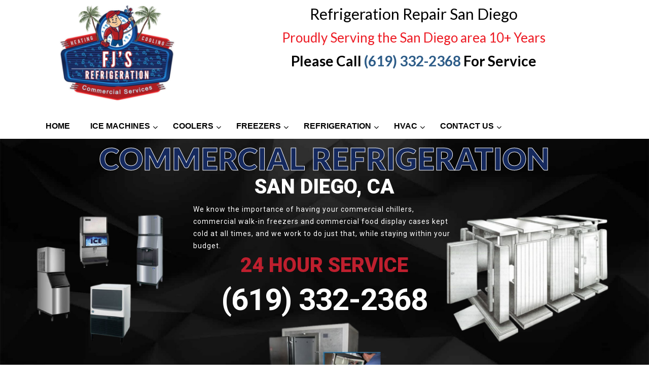

--- FILE ---
content_type: text/html; charset=UTF-8
request_url: https://refrigerationheatingandcooling.com/refrigeration-repair-san-diego-california/
body_size: 30798
content:
<!DOCTYPE html>
<html class="no-js" lang="en" itemscope="itemscope" itemtype="https://schema.org/WebPage" >
<head>
  <meta charset="UTF-8">
  <meta name="viewport" content="width=device-width, initial-scale=1.0">
  <meta http-equiv="X-UA-Compatible" content="IE=edge">
  <meta name='robots' content='index, follow, max-image-preview:large, max-snippet:-1, max-video-preview:-1' />
	<style>img:is([sizes="auto" i], [sizes^="auto," i]) { contain-intrinsic-size: 3000px 1500px }</style>
	
	<!-- This site is optimized with the Yoast SEO plugin v24.7 - https://yoast.com/wordpress/plugins/seo/ -->
	<title>Refrigeration Repair San Diego - Fast Response, FJ&#039;s Refrigeration</title>
	<meta name="description" content="Need Refrigeration Repair in San Diego? Call to Schedule an Appointment with One of Our Qualified Refrigeration Repair Technicians" />
	<link rel="canonical" href="https://refrigerationheatingandcooling.com/refrigeration-repair-san-diego-california/" />
	<meta property="og:locale" content="en_US" />
	<meta property="og:type" content="article" />
	<meta property="og:title" content="Refrigeration Repair San Diego - Fast Response, FJ&#039;s Refrigeration" />
	<meta property="og:description" content="Need Refrigeration Repair in San Diego? Call to Schedule an Appointment with One of Our Qualified Refrigeration Repair Technicians" />
	<meta property="og:url" content="https://refrigerationheatingandcooling.com/refrigeration-repair-san-diego-california/" />
	<meta property="article:modified_time" content="2024-04-12T22:19:57+00:00" />
	<meta name="twitter:card" content="summary_large_image" />
	<script type="application/ld+json" class="yoast-schema-graph">{"@context":"https://schema.org","@graph":[{"@type":"WebPage","@id":"https://refrigerationheatingandcooling.com/refrigeration-repair-san-diego-california/","url":"https://refrigerationheatingandcooling.com/refrigeration-repair-san-diego-california/","name":"Refrigeration Repair San Diego - Fast Response, FJ's Refrigeration","isPartOf":{"@id":"https://refrigerationheatingandcooling.com/#website"},"datePublished":"2024-04-12T14:35:43+00:00","dateModified":"2024-04-12T22:19:57+00:00","description":"Need Refrigeration Repair in San Diego? Call to Schedule an Appointment with One of Our Qualified Refrigeration Repair Technicians","breadcrumb":{"@id":"https://refrigerationheatingandcooling.com/refrigeration-repair-san-diego-california/#breadcrumb"},"inLanguage":"en-US","potentialAction":[{"@type":"ReadAction","target":["https://refrigerationheatingandcooling.com/refrigeration-repair-san-diego-california/"]}]},{"@type":"BreadcrumbList","@id":"https://refrigerationheatingandcooling.com/refrigeration-repair-san-diego-california/#breadcrumb","itemListElement":[{"@type":"ListItem","position":1,"name":"Home","item":"https://refrigerationheatingandcooling.com/"},{"@type":"ListItem","position":2,"name":"Refrigeration Repair San Diego &#8211; Home"}]},{"@type":"WebSite","@id":"https://refrigerationheatingandcooling.com/#website","url":"https://refrigerationheatingandcooling.com/","name":"","description":"Reliable Service Completed Quickly","potentialAction":[{"@type":"SearchAction","target":{"@type":"EntryPoint","urlTemplate":"https://refrigerationheatingandcooling.com/?s={search_term_string}"},"query-input":{"@type":"PropertyValueSpecification","valueRequired":true,"valueName":"search_term_string"}}],"inLanguage":"en-US"}]}</script>
	<!-- / Yoast SEO plugin. -->


<link rel='dns-prefetch' href='//maps.googleapis.com' />
<link rel='dns-prefetch' href='//fonts.googleapis.com' />
<link rel="alternate" type="application/rss+xml" title=" &raquo; Feed" href="https://refrigerationheatingandcooling.com/feed/" />
<link rel="alternate" type="application/rss+xml" title=" &raquo; Comments Feed" href="https://refrigerationheatingandcooling.com/comments/feed/" />
<script type="text/javascript">
/* <![CDATA[ */
window._wpemojiSettings = {"baseUrl":"https:\/\/s.w.org\/images\/core\/emoji\/16.0.1\/72x72\/","ext":".png","svgUrl":"https:\/\/s.w.org\/images\/core\/emoji\/16.0.1\/svg\/","svgExt":".svg","source":{"concatemoji":"https:\/\/refrigerationheatingandcooling.com\/wp-includes\/js\/wp-emoji-release.min.js?ver=6.8.2"}};
/*! This file is auto-generated */
!function(s,n){var o,i,e;function c(e){try{var t={supportTests:e,timestamp:(new Date).valueOf()};sessionStorage.setItem(o,JSON.stringify(t))}catch(e){}}function p(e,t,n){e.clearRect(0,0,e.canvas.width,e.canvas.height),e.fillText(t,0,0);var t=new Uint32Array(e.getImageData(0,0,e.canvas.width,e.canvas.height).data),a=(e.clearRect(0,0,e.canvas.width,e.canvas.height),e.fillText(n,0,0),new Uint32Array(e.getImageData(0,0,e.canvas.width,e.canvas.height).data));return t.every(function(e,t){return e===a[t]})}function u(e,t){e.clearRect(0,0,e.canvas.width,e.canvas.height),e.fillText(t,0,0);for(var n=e.getImageData(16,16,1,1),a=0;a<n.data.length;a++)if(0!==n.data[a])return!1;return!0}function f(e,t,n,a){switch(t){case"flag":return n(e,"\ud83c\udff3\ufe0f\u200d\u26a7\ufe0f","\ud83c\udff3\ufe0f\u200b\u26a7\ufe0f")?!1:!n(e,"\ud83c\udde8\ud83c\uddf6","\ud83c\udde8\u200b\ud83c\uddf6")&&!n(e,"\ud83c\udff4\udb40\udc67\udb40\udc62\udb40\udc65\udb40\udc6e\udb40\udc67\udb40\udc7f","\ud83c\udff4\u200b\udb40\udc67\u200b\udb40\udc62\u200b\udb40\udc65\u200b\udb40\udc6e\u200b\udb40\udc67\u200b\udb40\udc7f");case"emoji":return!a(e,"\ud83e\udedf")}return!1}function g(e,t,n,a){var r="undefined"!=typeof WorkerGlobalScope&&self instanceof WorkerGlobalScope?new OffscreenCanvas(300,150):s.createElement("canvas"),o=r.getContext("2d",{willReadFrequently:!0}),i=(o.textBaseline="top",o.font="600 32px Arial",{});return e.forEach(function(e){i[e]=t(o,e,n,a)}),i}function t(e){var t=s.createElement("script");t.src=e,t.defer=!0,s.head.appendChild(t)}"undefined"!=typeof Promise&&(o="wpEmojiSettingsSupports",i=["flag","emoji"],n.supports={everything:!0,everythingExceptFlag:!0},e=new Promise(function(e){s.addEventListener("DOMContentLoaded",e,{once:!0})}),new Promise(function(t){var n=function(){try{var e=JSON.parse(sessionStorage.getItem(o));if("object"==typeof e&&"number"==typeof e.timestamp&&(new Date).valueOf()<e.timestamp+604800&&"object"==typeof e.supportTests)return e.supportTests}catch(e){}return null}();if(!n){if("undefined"!=typeof Worker&&"undefined"!=typeof OffscreenCanvas&&"undefined"!=typeof URL&&URL.createObjectURL&&"undefined"!=typeof Blob)try{var e="postMessage("+g.toString()+"("+[JSON.stringify(i),f.toString(),p.toString(),u.toString()].join(",")+"));",a=new Blob([e],{type:"text/javascript"}),r=new Worker(URL.createObjectURL(a),{name:"wpTestEmojiSupports"});return void(r.onmessage=function(e){c(n=e.data),r.terminate(),t(n)})}catch(e){}c(n=g(i,f,p,u))}t(n)}).then(function(e){for(var t in e)n.supports[t]=e[t],n.supports.everything=n.supports.everything&&n.supports[t],"flag"!==t&&(n.supports.everythingExceptFlag=n.supports.everythingExceptFlag&&n.supports[t]);n.supports.everythingExceptFlag=n.supports.everythingExceptFlag&&!n.supports.flag,n.DOMReady=!1,n.readyCallback=function(){n.DOMReady=!0}}).then(function(){return e}).then(function(){var e;n.supports.everything||(n.readyCallback(),(e=n.source||{}).concatemoji?t(e.concatemoji):e.wpemoji&&e.twemoji&&(t(e.twemoji),t(e.wpemoji)))}))}((window,document),window._wpemojiSettings);
/* ]]> */
</script>
<style id='wp-emoji-styles-inline-css' type='text/css'>

	img.wp-smiley, img.emoji {
		display: inline !important;
		border: none !important;
		box-shadow: none !important;
		height: 1em !important;
		width: 1em !important;
		margin: 0 0.07em !important;
		vertical-align: -0.1em !important;
		background: none !important;
		padding: 0 !important;
	}
</style>
<link rel='stylesheet' id='wp-block-library-css' href='https://refrigerationheatingandcooling.com/wp-includes/css/dist/block-library/style.min.css?ver=6.8.2' type='text/css' media='all' />
<style id='classic-theme-styles-inline-css' type='text/css'>
/*! This file is auto-generated */
.wp-block-button__link{color:#fff;background-color:#32373c;border-radius:9999px;box-shadow:none;text-decoration:none;padding:calc(.667em + 2px) calc(1.333em + 2px);font-size:1.125em}.wp-block-file__button{background:#32373c;color:#fff;text-decoration:none}
</style>
<style id='global-styles-inline-css' type='text/css'>
:root{--wp--preset--aspect-ratio--square: 1;--wp--preset--aspect-ratio--4-3: 4/3;--wp--preset--aspect-ratio--3-4: 3/4;--wp--preset--aspect-ratio--3-2: 3/2;--wp--preset--aspect-ratio--2-3: 2/3;--wp--preset--aspect-ratio--16-9: 16/9;--wp--preset--aspect-ratio--9-16: 9/16;--wp--preset--color--black: #000;--wp--preset--color--cyan-bluish-gray: #abb8c3;--wp--preset--color--white: #fff;--wp--preset--color--pale-pink: #f78da7;--wp--preset--color--vivid-red: #cf2e2e;--wp--preset--color--luminous-vivid-orange: #ff6900;--wp--preset--color--luminous-vivid-amber: #fcb900;--wp--preset--color--light-green-cyan: #7bdcb5;--wp--preset--color--vivid-green-cyan: #00d084;--wp--preset--color--pale-cyan-blue: #8ed1fc;--wp--preset--color--vivid-cyan-blue: #0693e3;--wp--preset--color--vivid-purple: #9b51e0;--wp--preset--color--virtue-primary: #2d5c88;--wp--preset--color--virtue-primary-light: #6c8dab;--wp--preset--color--very-light-gray: #eee;--wp--preset--color--very-dark-gray: #444;--wp--preset--gradient--vivid-cyan-blue-to-vivid-purple: linear-gradient(135deg,rgba(6,147,227,1) 0%,rgb(155,81,224) 100%);--wp--preset--gradient--light-green-cyan-to-vivid-green-cyan: linear-gradient(135deg,rgb(122,220,180) 0%,rgb(0,208,130) 100%);--wp--preset--gradient--luminous-vivid-amber-to-luminous-vivid-orange: linear-gradient(135deg,rgba(252,185,0,1) 0%,rgba(255,105,0,1) 100%);--wp--preset--gradient--luminous-vivid-orange-to-vivid-red: linear-gradient(135deg,rgba(255,105,0,1) 0%,rgb(207,46,46) 100%);--wp--preset--gradient--very-light-gray-to-cyan-bluish-gray: linear-gradient(135deg,rgb(238,238,238) 0%,rgb(169,184,195) 100%);--wp--preset--gradient--cool-to-warm-spectrum: linear-gradient(135deg,rgb(74,234,220) 0%,rgb(151,120,209) 20%,rgb(207,42,186) 40%,rgb(238,44,130) 60%,rgb(251,105,98) 80%,rgb(254,248,76) 100%);--wp--preset--gradient--blush-light-purple: linear-gradient(135deg,rgb(255,206,236) 0%,rgb(152,150,240) 100%);--wp--preset--gradient--blush-bordeaux: linear-gradient(135deg,rgb(254,205,165) 0%,rgb(254,45,45) 50%,rgb(107,0,62) 100%);--wp--preset--gradient--luminous-dusk: linear-gradient(135deg,rgb(255,203,112) 0%,rgb(199,81,192) 50%,rgb(65,88,208) 100%);--wp--preset--gradient--pale-ocean: linear-gradient(135deg,rgb(255,245,203) 0%,rgb(182,227,212) 50%,rgb(51,167,181) 100%);--wp--preset--gradient--electric-grass: linear-gradient(135deg,rgb(202,248,128) 0%,rgb(113,206,126) 100%);--wp--preset--gradient--midnight: linear-gradient(135deg,rgb(2,3,129) 0%,rgb(40,116,252) 100%);--wp--preset--font-size--small: 13px;--wp--preset--font-size--medium: 20px;--wp--preset--font-size--large: 36px;--wp--preset--font-size--x-large: 42px;--wp--preset--spacing--20: 0.44rem;--wp--preset--spacing--30: 0.67rem;--wp--preset--spacing--40: 1rem;--wp--preset--spacing--50: 1.5rem;--wp--preset--spacing--60: 2.25rem;--wp--preset--spacing--70: 3.38rem;--wp--preset--spacing--80: 5.06rem;--wp--preset--shadow--natural: 6px 6px 9px rgba(0, 0, 0, 0.2);--wp--preset--shadow--deep: 12px 12px 50px rgba(0, 0, 0, 0.4);--wp--preset--shadow--sharp: 6px 6px 0px rgba(0, 0, 0, 0.2);--wp--preset--shadow--outlined: 6px 6px 0px -3px rgba(255, 255, 255, 1), 6px 6px rgba(0, 0, 0, 1);--wp--preset--shadow--crisp: 6px 6px 0px rgba(0, 0, 0, 1);}:where(.is-layout-flex){gap: 0.5em;}:where(.is-layout-grid){gap: 0.5em;}body .is-layout-flex{display: flex;}.is-layout-flex{flex-wrap: wrap;align-items: center;}.is-layout-flex > :is(*, div){margin: 0;}body .is-layout-grid{display: grid;}.is-layout-grid > :is(*, div){margin: 0;}:where(.wp-block-columns.is-layout-flex){gap: 2em;}:where(.wp-block-columns.is-layout-grid){gap: 2em;}:where(.wp-block-post-template.is-layout-flex){gap: 1.25em;}:where(.wp-block-post-template.is-layout-grid){gap: 1.25em;}.has-black-color{color: var(--wp--preset--color--black) !important;}.has-cyan-bluish-gray-color{color: var(--wp--preset--color--cyan-bluish-gray) !important;}.has-white-color{color: var(--wp--preset--color--white) !important;}.has-pale-pink-color{color: var(--wp--preset--color--pale-pink) !important;}.has-vivid-red-color{color: var(--wp--preset--color--vivid-red) !important;}.has-luminous-vivid-orange-color{color: var(--wp--preset--color--luminous-vivid-orange) !important;}.has-luminous-vivid-amber-color{color: var(--wp--preset--color--luminous-vivid-amber) !important;}.has-light-green-cyan-color{color: var(--wp--preset--color--light-green-cyan) !important;}.has-vivid-green-cyan-color{color: var(--wp--preset--color--vivid-green-cyan) !important;}.has-pale-cyan-blue-color{color: var(--wp--preset--color--pale-cyan-blue) !important;}.has-vivid-cyan-blue-color{color: var(--wp--preset--color--vivid-cyan-blue) !important;}.has-vivid-purple-color{color: var(--wp--preset--color--vivid-purple) !important;}.has-black-background-color{background-color: var(--wp--preset--color--black) !important;}.has-cyan-bluish-gray-background-color{background-color: var(--wp--preset--color--cyan-bluish-gray) !important;}.has-white-background-color{background-color: var(--wp--preset--color--white) !important;}.has-pale-pink-background-color{background-color: var(--wp--preset--color--pale-pink) !important;}.has-vivid-red-background-color{background-color: var(--wp--preset--color--vivid-red) !important;}.has-luminous-vivid-orange-background-color{background-color: var(--wp--preset--color--luminous-vivid-orange) !important;}.has-luminous-vivid-amber-background-color{background-color: var(--wp--preset--color--luminous-vivid-amber) !important;}.has-light-green-cyan-background-color{background-color: var(--wp--preset--color--light-green-cyan) !important;}.has-vivid-green-cyan-background-color{background-color: var(--wp--preset--color--vivid-green-cyan) !important;}.has-pale-cyan-blue-background-color{background-color: var(--wp--preset--color--pale-cyan-blue) !important;}.has-vivid-cyan-blue-background-color{background-color: var(--wp--preset--color--vivid-cyan-blue) !important;}.has-vivid-purple-background-color{background-color: var(--wp--preset--color--vivid-purple) !important;}.has-black-border-color{border-color: var(--wp--preset--color--black) !important;}.has-cyan-bluish-gray-border-color{border-color: var(--wp--preset--color--cyan-bluish-gray) !important;}.has-white-border-color{border-color: var(--wp--preset--color--white) !important;}.has-pale-pink-border-color{border-color: var(--wp--preset--color--pale-pink) !important;}.has-vivid-red-border-color{border-color: var(--wp--preset--color--vivid-red) !important;}.has-luminous-vivid-orange-border-color{border-color: var(--wp--preset--color--luminous-vivid-orange) !important;}.has-luminous-vivid-amber-border-color{border-color: var(--wp--preset--color--luminous-vivid-amber) !important;}.has-light-green-cyan-border-color{border-color: var(--wp--preset--color--light-green-cyan) !important;}.has-vivid-green-cyan-border-color{border-color: var(--wp--preset--color--vivid-green-cyan) !important;}.has-pale-cyan-blue-border-color{border-color: var(--wp--preset--color--pale-cyan-blue) !important;}.has-vivid-cyan-blue-border-color{border-color: var(--wp--preset--color--vivid-cyan-blue) !important;}.has-vivid-purple-border-color{border-color: var(--wp--preset--color--vivid-purple) !important;}.has-vivid-cyan-blue-to-vivid-purple-gradient-background{background: var(--wp--preset--gradient--vivid-cyan-blue-to-vivid-purple) !important;}.has-light-green-cyan-to-vivid-green-cyan-gradient-background{background: var(--wp--preset--gradient--light-green-cyan-to-vivid-green-cyan) !important;}.has-luminous-vivid-amber-to-luminous-vivid-orange-gradient-background{background: var(--wp--preset--gradient--luminous-vivid-amber-to-luminous-vivid-orange) !important;}.has-luminous-vivid-orange-to-vivid-red-gradient-background{background: var(--wp--preset--gradient--luminous-vivid-orange-to-vivid-red) !important;}.has-very-light-gray-to-cyan-bluish-gray-gradient-background{background: var(--wp--preset--gradient--very-light-gray-to-cyan-bluish-gray) !important;}.has-cool-to-warm-spectrum-gradient-background{background: var(--wp--preset--gradient--cool-to-warm-spectrum) !important;}.has-blush-light-purple-gradient-background{background: var(--wp--preset--gradient--blush-light-purple) !important;}.has-blush-bordeaux-gradient-background{background: var(--wp--preset--gradient--blush-bordeaux) !important;}.has-luminous-dusk-gradient-background{background: var(--wp--preset--gradient--luminous-dusk) !important;}.has-pale-ocean-gradient-background{background: var(--wp--preset--gradient--pale-ocean) !important;}.has-electric-grass-gradient-background{background: var(--wp--preset--gradient--electric-grass) !important;}.has-midnight-gradient-background{background: var(--wp--preset--gradient--midnight) !important;}.has-small-font-size{font-size: var(--wp--preset--font-size--small) !important;}.has-medium-font-size{font-size: var(--wp--preset--font-size--medium) !important;}.has-large-font-size{font-size: var(--wp--preset--font-size--large) !important;}.has-x-large-font-size{font-size: var(--wp--preset--font-size--x-large) !important;}
:where(.wp-block-post-template.is-layout-flex){gap: 1.25em;}:where(.wp-block-post-template.is-layout-grid){gap: 1.25em;}
:where(.wp-block-columns.is-layout-flex){gap: 2em;}:where(.wp-block-columns.is-layout-grid){gap: 2em;}
:root :where(.wp-block-pullquote){font-size: 1.5em;line-height: 1.6;}
</style>
<link rel='stylesheet' id='typed-cursor-css' href='https://refrigerationheatingandcooling.com/wp-content/plugins/animated-typing-effect/assets/css/cursor.css?ver=6.8.2' type='text/css' media='all' />
<link rel='stylesheet' id='contact-form-7-css' href='https://refrigerationheatingandcooling.com/wp-content/plugins/contact-form-7/includes/css/styles.css?ver=6.1' type='text/css' media='all' />
<link rel='stylesheet' id='siteorigin-panels-front-css' href='https://refrigerationheatingandcooling.com/wp-content/plugins/siteorigin-panels/css/front-flex.min.css?ver=2.33.2' type='text/css' media='all' />
<link rel='stylesheet' id='sow-contact-form-default-a7a1632c862e-7672-css' href='https://refrigerationheatingandcooling.com/wp-content/uploads/siteorigin-widgets/sow-contact-form-default-a7a1632c862e-7672.css?ver=6.8.2' type='text/css' media='all' />
<link rel='stylesheet' id='sow-headline-default-93cc797b134c-7672-css' href='https://refrigerationheatingandcooling.com/wp-content/uploads/siteorigin-widgets/sow-headline-default-93cc797b134c-7672.css?ver=6.8.2' type='text/css' media='all' />
<link rel='stylesheet' id='ubermenu-lato-css' href='//fonts.googleapis.com/css?family=Lato%3A%2C300%2C400%2C700&#038;ver=6.8.2' type='text/css' media='all' />
<link rel='stylesheet' id='SFSImainCss-css' href='https://refrigerationheatingandcooling.com/wp-content/plugins/ultimate-social-media-icons/css/sfsi-style.css?ver=2.9.5' type='text/css' media='all' />
<link rel='stylesheet' id='ubermenu-css' href='https://refrigerationheatingandcooling.com/wp-content/plugins/ubermenu/pro/assets/css/ubermenu.min.css?ver=3.2.1.1' type='text/css' media='all' />
<link rel='stylesheet' id='ubermenu-white-css' href='https://refrigerationheatingandcooling.com/wp-content/plugins/ubermenu/pro/assets/css/skins/white.css?ver=6.8.2' type='text/css' media='all' />
<link rel='stylesheet' id='ubermenu-simple-green-css' href='https://refrigerationheatingandcooling.com/wp-content/plugins/ubermenu/pro/assets/css/skins/simplegreen.css?ver=6.8.2' type='text/css' media='all' />
<link rel='stylesheet' id='ubermenu-black-white-2-css' href='https://refrigerationheatingandcooling.com/wp-content/plugins/ubermenu/assets/css/skins/blackwhite2.css?ver=6.8.2' type='text/css' media='all' />
<link rel='stylesheet' id='ubermenu-font-awesome-css' href='https://refrigerationheatingandcooling.com/wp-content/plugins/ubermenu/assets/css/fontawesome/css/font-awesome.min.css?ver=4.3' type='text/css' media='all' />
<link rel='stylesheet' id='virtue_main-css' href='https://refrigerationheatingandcooling.com/wp-content/themes/virtue_premium/assets/css/virtue.css?ver=4.10.8' type='text/css' media='all' />
<link rel='stylesheet' id='virtue_print-css' href='https://refrigerationheatingandcooling.com/wp-content/themes/virtue_premium/assets/css/virtue_print.css?ver=4.10.8' type='text/css' media='print' />
<link rel='stylesheet' id='virtue_so_pb-css' href='https://refrigerationheatingandcooling.com/wp-content/themes/virtue_premium/assets/css/virtue-so-page-builder.css?ver=4.10.8' type='text/css' media='all' />
<link rel='stylesheet' id='virtue_icons-css' href='https://refrigerationheatingandcooling.com/wp-content/themes/virtue_premium/assets/css/virtue_icons.css?ver=4.10.8' type='text/css' media='all' />
<link rel='stylesheet' id='virtue_skin-css' href='https://refrigerationheatingandcooling.com/wp-content/themes/virtue_premium/assets/css/skins/default.css?ver=4.10.8' type='text/css' media='all' />
<link rel='stylesheet' id='redux-google-fonts-virtue_premium-css' href='https://fonts.googleapis.com/css?family=Pacifico%3A400%7CLato%3A700%2C400%2C900&#038;subset=latin&#038;ver=6.8.2' type='text/css' media='all' />
<script type="text/javascript" src="https://refrigerationheatingandcooling.com/wp-includes/js/jquery/jquery.min.js?ver=3.7.1" id="jquery-core-js"></script>
<script type="text/javascript" src="https://refrigerationheatingandcooling.com/wp-includes/js/jquery/jquery-migrate.min.js?ver=3.4.1" id="jquery-migrate-js"></script>
<script type="text/javascript" src="//refrigerationheatingandcooling.com/wp-content/plugins/revslider/sr6/assets/js/rbtools.min.js?ver=6.7.29" async id="tp-tools-js"></script>
<script type="text/javascript" src="//refrigerationheatingandcooling.com/wp-content/plugins/revslider/sr6/assets/js/rs6.min.js?ver=6.7.35" async id="revmin-js"></script>
<script type="text/javascript" id="sow-contact-js-extra">
/* <![CDATA[ */
var sowContact = {"scrollto":"1","scrollto_offset":"0"};
/* ]]> */
</script>
<script type="text/javascript" src="https://refrigerationheatingandcooling.com/wp-content/plugins/so-widgets-bundle/widgets/contact/js/contact.min.js?ver=1.69.3" id="sow-contact-js"></script>
<!--[if lt IE 9]>
<script type="text/javascript" src="https://refrigerationheatingandcooling.com/wp-content/themes/virtue_premium/assets/js/vendor/respond.min.js?ver=6.8.2" id="virtue-respond-js"></script>
<![endif]-->
<script type="text/javascript" id="ajax-test-js-extra">
/* <![CDATA[ */
var the_ajax_script = {"ajaxurl":"https:\/\/refrigerationheatingandcooling.com\/wp-admin\/admin-ajax.php"};
/* ]]> */
</script>
<script type="text/javascript" src="https://refrigerationheatingandcooling.com/wp-content/plugins/google-site-verification-using-meta-tag//verification.js?ver=6.8.2" id="ajax-test-js"></script>
<link rel="https://api.w.org/" href="https://refrigerationheatingandcooling.com/wp-json/" /><link rel="alternate" title="JSON" type="application/json" href="https://refrigerationheatingandcooling.com/wp-json/wp/v2/pages/7672" /><link rel="EditURI" type="application/rsd+xml" title="RSD" href="https://refrigerationheatingandcooling.com/xmlrpc.php?rsd" />

<link rel='shortlink' href='https://refrigerationheatingandcooling.com/?p=7672' />
<link rel="alternate" title="oEmbed (JSON)" type="application/json+oembed" href="https://refrigerationheatingandcooling.com/wp-json/oembed/1.0/embed?url=https%3A%2F%2Frefrigerationheatingandcooling.com%2Frefrigeration-repair-san-diego-california%2F" />
<link rel="alternate" title="oEmbed (XML)" type="text/xml+oembed" href="https://refrigerationheatingandcooling.com/wp-json/oembed/1.0/embed?url=https%3A%2F%2Frefrigerationheatingandcooling.com%2Frefrigeration-repair-san-diego-california%2F&#038;format=xml" />
<script>
  (function(i,s,o,g,r,a,m){i['GoogleAnalyticsObject']=r;i[r]=i[r]||function(){
  (i[r].q=i[r].q||[]).push(arguments)},i[r].l=1*new Date();a=s.createElement(o),
  m=s.getElementsByTagName(o)[0];a.async=1;a.src=g;m.parentNode.insertBefore(a,m)
  })(window,document,'script','//www.google-analytics.com/analytics.js','ga');

  ga('create', 'UA-23830093-2', 'auto');
  ga('send', 'pageview');

</script><style id="ubermenu-custom-generated-css">
/** UberMenu Custom Menu Styles (Customizer) **/
/* main */
.ubermenu-main.ubermenu-vertical .ubermenu-submenu-type-mega { width:1000px; }
.ubermenu-main { max-width:1200px; }
.ubermenu.ubermenu-main { background:none; border:none; box-shadow:none; }
.ubermenu.ubermenu-main .ubermenu-item-level-0 > .ubermenu-target { border:none; box-shadow:none; }
.ubermenu.ubermenu-main.ubermenu-horizontal .ubermenu-submenu-drop.ubermenu-submenu-align-left_edge_bar, .ubermenu.ubermenu-main.ubermenu-horizontal .ubermenu-submenu-drop.ubermenu-submenu-align-full_width { left:0; }
.ubermenu.ubermenu-main.ubermenu-horizontal .ubermenu-item-level-0.ubermenu-active > .ubermenu-submenu-drop, .ubermenu.ubermenu-main.ubermenu-horizontal:not(.ubermenu-transition-shift) .ubermenu-item-level-0 > .ubermenu-submenu-drop { margin-top:0; }
.ubermenu-main .ubermenu-item-level-0 > .ubermenu-target { font-size:12px; text-transform:capitalize; color:#000000; }
.ubermenu-main .ubermenu-nav .ubermenu-item.ubermenu-item-level-0 > .ubermenu-target { font-weight:bold; }
.ubermenu.ubermenu-main .ubermenu-item-level-0:hover > .ubermenu-target, .ubermenu-main .ubermenu-item-level-0.ubermenu-active > .ubermenu-target { color:#0a0a0a; }
.ubermenu-main .ubermenu-item-level-0.ubermenu-current-menu-item > .ubermenu-target, .ubermenu-main .ubermenu-item-level-0.ubermenu-current-menu-parent > .ubermenu-target, .ubermenu-main .ubermenu-item-level-0.ubermenu-current-menu-ancestor > .ubermenu-target { color:#0a0a0a; }
.ubermenu-main .ubermenu-item.ubermenu-item-level-0 > .ubermenu-highlight { color:#be1e25; background-color:#be1e25; background:-webkit-gradient(linear,left top,left bottom,from(#be1e25),to(#be1e25)); background:-webkit-linear-gradient(top,#be1e25,#be1e25); background:-moz-linear-gradient(top,#be1e25,#be1e25); background:-ms-linear-gradient(top,#be1e25,#be1e25); background:-o-linear-gradient(top,#be1e25,#be1e25); background:linear-gradient(top,#be1e25,#be1e25); }
.ubermenu-main .ubermenu-submenu.ubermenu-submenu-drop { background-color:#ffffff; border:1px solid #ffffff; color:#000000; }
.ubermenu-main .ubermenu-submenu .ubermenu-highlight { color:#ed1c24; }
.ubermenu-main .ubermenu-nav .ubermenu-submenu .ubermenu-item-header > .ubermenu-target { font-weight:bold; }
.ubermenu-main .ubermenu-item-level-0.ubermenu-has-submenu-drop > .ubermenu-target:after { color:#000000; }
.ubermenu-main, .ubermenu-main .ubermenu-target, .ubermenu-main .ubermenu-nav .ubermenu-item-level-0 .ubermenu-target, .ubermenu-main div, .ubermenu-main p, .ubermenu-main input { font-family:'Lato', sans-serif; }
/* refrigeration-austin-tx */
.ubermenu-refrigeration-austin-tx { max-width:1280px; border:1px solid #ffffff; }
.ubermenu.ubermenu-refrigeration-austin-tx { background:none; border:none; box-shadow:none; }
.ubermenu.ubermenu-refrigeration-austin-tx .ubermenu-item-level-0 > .ubermenu-target { border:none; box-shadow:none; }
.ubermenu-refrigeration-austin-tx .ubermenu-item-level-0 > .ubermenu-target { text-transform:capitalize; color:#000000; }
.ubermenu-refrigeration-austin-tx .ubermenu-nav .ubermenu-item.ubermenu-item-level-0 > .ubermenu-target { font-weight:bold; }
.ubermenu-refrigeration-austin-tx .ubermenu-submenu.ubermenu-submenu-drop { background-color:#ffffff; color:#000000; }
.ubermenu-refrigeration-austin-tx .ubermenu-submenu .ubermenu-highlight { color:#000000; }
.ubermenu-refrigeration-austin-tx .ubermenu-submenu .ubermenu-item-header.ubermenu-has-submenu-stack > .ubermenu-target { border:none; }
.ubermenu-refrigeration-austin-tx .ubermenu-submenu-type-stack { padding-top:0; }
.ubermenu-responsive-toggle.ubermenu-responsive-toggle-refrigeration-austin-tx { font-size:30px; background:#b54347; color:#ffffff; }
/* refrigeration-repair-san-antonio */
.ubermenu.ubermenu-refrigeration-repair-san-antonio { background:none; border:none; box-shadow:none; }
.ubermenu.ubermenu-refrigeration-repair-san-antonio .ubermenu-item-level-0 > .ubermenu-target { border:none; box-shadow:none; }
.ubermenu.ubermenu-refrigeration-repair-san-antonio.ubermenu-horizontal .ubermenu-submenu-drop.ubermenu-submenu-align-left_edge_bar, .ubermenu.ubermenu-refrigeration-repair-san-antonio.ubermenu-horizontal .ubermenu-submenu-drop.ubermenu-submenu-align-full_width { left:0; }
.ubermenu.ubermenu-refrigeration-repair-san-antonio.ubermenu-horizontal .ubermenu-item-level-0.ubermenu-active > .ubermenu-submenu-drop, .ubermenu.ubermenu-refrigeration-repair-san-antonio.ubermenu-horizontal:not(.ubermenu-transition-shift) .ubermenu-item-level-0 > .ubermenu-submenu-drop { margin-top:0; }
.ubermenu-refrigeration-repair-san-antonio.ubermenu-transition-fade .ubermenu-item .ubermenu-submenu-drop { margin-top:0; }
.ubermenu-refrigeration-repair-san-antonio .ubermenu-item-level-0 > .ubermenu-target { font-size:16px; text-transform:uppercase; color:#000000; }
.ubermenu-refrigeration-repair-san-antonio .ubermenu-nav .ubermenu-item.ubermenu-item-level-0 > .ubermenu-target { font-weight:bold; }
.ubermenu.ubermenu-refrigeration-repair-san-antonio .ubermenu-item-level-0:hover > .ubermenu-target, .ubermenu-refrigeration-repair-san-antonio .ubermenu-item-level-0.ubermenu-active > .ubermenu-target { color:#000000; }
.ubermenu-refrigeration-repair-san-antonio .ubermenu-item-level-0.ubermenu-current-menu-item > .ubermenu-target, .ubermenu-refrigeration-repair-san-antonio .ubermenu-item-level-0.ubermenu-current-menu-parent > .ubermenu-target, .ubermenu-refrigeration-repair-san-antonio .ubermenu-item-level-0.ubermenu-current-menu-ancestor > .ubermenu-target { color:#000000; }
.ubermenu-refrigeration-repair-san-antonio .ubermenu-item.ubermenu-item-level-0 > .ubermenu-highlight { color:#000000; }
.ubermenu-refrigeration-repair-san-antonio .ubermenu-submenu.ubermenu-submenu-drop { background-color:#ffffff; color:#1b74e4; }
.ubermenu-refrigeration-repair-san-antonio .ubermenu-item-normal > .ubermenu-target { color:#ffffff; }
.ubermenu-responsive-toggle.ubermenu-responsive-toggle-refrigeration-repair-san-antonio { font-size:30px; background:#1b74e4; color:#ffffff; }
/* home-index */
.ubermenu-home-index { background-color:#ffffff; background:-webkit-gradient(linear,left top,left bottom,from(#ffffff),to(#ffffff)); background:-webkit-linear-gradient(top,#ffffff,#ffffff); background:-moz-linear-gradient(top,#ffffff,#ffffff); background:-ms-linear-gradient(top,#ffffff,#ffffff); background:-o-linear-gradient(top,#ffffff,#ffffff); background:linear-gradient(top,#ffffff,#ffffff); }
.ubermenu.ubermenu-home-index { background:none; border:none; box-shadow:none; }
.ubermenu.ubermenu-home-index .ubermenu-item-level-0 > .ubermenu-target { border:none; box-shadow:none; background-color:#ffffff; background:-webkit-gradient(linear,left top,left bottom,from(#ffffff),to(#ffffff)); background:-webkit-linear-gradient(top,#ffffff,#ffffff); background:-moz-linear-gradient(top,#ffffff,#ffffff); background:-ms-linear-gradient(top,#ffffff,#ffffff); background:-o-linear-gradient(top,#ffffff,#ffffff); background:linear-gradient(top,#ffffff,#ffffff); }
.ubermenu.ubermenu-home-index.ubermenu-horizontal .ubermenu-submenu-drop.ubermenu-submenu-align-left_edge_bar, .ubermenu.ubermenu-home-index.ubermenu-horizontal .ubermenu-submenu-drop.ubermenu-submenu-align-full_width { left:0; }
.ubermenu.ubermenu-home-index.ubermenu-horizontal .ubermenu-item-level-0.ubermenu-active > .ubermenu-submenu-drop, .ubermenu.ubermenu-home-index.ubermenu-horizontal:not(.ubermenu-transition-shift) .ubermenu-item-level-0 > .ubermenu-submenu-drop { margin-top:0; }
.ubermenu-home-index .ubermenu-item-level-0 > .ubermenu-target { text-transform:uppercase; color:#000000; }
.ubermenu.ubermenu-home-index .ubermenu-item-level-0:hover > .ubermenu-target, .ubermenu-home-index .ubermenu-item-level-0.ubermenu-active > .ubermenu-target { color:#000000; background-color:#ffffff; background:-webkit-gradient(linear,left top,left bottom,from(#ffffff),to(#ffffff)); background:-webkit-linear-gradient(top,#ffffff,#ffffff); background:-moz-linear-gradient(top,#ffffff,#ffffff); background:-ms-linear-gradient(top,#ffffff,#ffffff); background:-o-linear-gradient(top,#ffffff,#ffffff); background:linear-gradient(top,#ffffff,#ffffff); }
.ubermenu-home-index .ubermenu-item-level-0.ubermenu-current-menu-item > .ubermenu-target, .ubermenu-home-index .ubermenu-item-level-0.ubermenu-current-menu-parent > .ubermenu-target, .ubermenu-home-index .ubermenu-item-level-0.ubermenu-current-menu-ancestor > .ubermenu-target { color:#000000; background-color:#ffffff; background:-webkit-gradient(linear,left top,left bottom,from(#ffffff),to(#ffffff)); background:-webkit-linear-gradient(top,#ffffff,#ffffff); background:-moz-linear-gradient(top,#ffffff,#ffffff); background:-ms-linear-gradient(top,#ffffff,#ffffff); background:-o-linear-gradient(top,#ffffff,#ffffff); background:linear-gradient(top,#ffffff,#ffffff); }
.ubermenu-home-index .ubermenu-item.ubermenu-item-level-0 > .ubermenu-highlight { color:#000000; background-color:#ffffff; background:-webkit-gradient(linear,left top,left bottom,from(#ffffff),to(#ffffff)); background:-webkit-linear-gradient(top,#ffffff,#ffffff); background:-moz-linear-gradient(top,#ffffff,#ffffff); background:-ms-linear-gradient(top,#ffffff,#ffffff); background:-o-linear-gradient(top,#ffffff,#ffffff); background:linear-gradient(top,#ffffff,#ffffff); }
.ubermenu-home-index .ubermenu-submenu.ubermenu-submenu-drop { background-color:#ffffff; }
.ubermenu-responsive-toggle.ubermenu-responsive-toggle-home-index { font-size:30px; background:#0457a7; color:#ffffff; }
/* refrigerationrepairaustin */
.ubermenu-refrigerationrepairaustin { background-color:#ffffff; background:-webkit-gradient(linear,left top,left bottom,from(#ffffff),to(#ffffff)); background:-webkit-linear-gradient(top,#ffffff,#ffffff); background:-moz-linear-gradient(top,#ffffff,#ffffff); background:-ms-linear-gradient(top,#ffffff,#ffffff); background:-o-linear-gradient(top,#ffffff,#ffffff); background:linear-gradient(top,#ffffff,#ffffff); }
.ubermenu.ubermenu-refrigerationrepairaustin { background:none; border:none; box-shadow:none; }
.ubermenu.ubermenu-refrigerationrepairaustin .ubermenu-item-level-0 > .ubermenu-target { border:none; box-shadow:none; }
.ubermenu.ubermenu-refrigerationrepairaustin.ubermenu-horizontal .ubermenu-submenu-drop.ubermenu-submenu-align-left_edge_bar, .ubermenu.ubermenu-refrigerationrepairaustin.ubermenu-horizontal .ubermenu-submenu-drop.ubermenu-submenu-align-full_width { left:0; }
.ubermenu.ubermenu-refrigerationrepairaustin.ubermenu-horizontal .ubermenu-item-level-0.ubermenu-active > .ubermenu-submenu-drop, .ubermenu.ubermenu-refrigerationrepairaustin.ubermenu-horizontal:not(.ubermenu-transition-shift) .ubermenu-item-level-0 > .ubermenu-submenu-drop { margin-top:0; }
/* refrigeration-repair-services */
.ubermenu-refrigeration-repair-services.ubermenu-vertical .ubermenu-submenu-type-mega { width:1240px; }
.ubermenu-refrigeration-repair-services { margin-top:1px; margin-bottom:1px; }
.ubermenu.ubermenu-refrigeration-repair-services { background:none; border:none; box-shadow:none; }
.ubermenu.ubermenu-refrigeration-repair-services .ubermenu-item-level-0 > .ubermenu-target { border:none; box-shadow:none; }
.ubermenu.ubermenu-refrigeration-repair-services.ubermenu-horizontal .ubermenu-submenu-drop.ubermenu-submenu-align-left_edge_bar, .ubermenu.ubermenu-refrigeration-repair-services.ubermenu-horizontal .ubermenu-submenu-drop.ubermenu-submenu-align-full_width { left:0; }
.ubermenu.ubermenu-refrigeration-repair-services.ubermenu-horizontal .ubermenu-item-level-0.ubermenu-active > .ubermenu-submenu-drop, .ubermenu.ubermenu-refrigeration-repair-services.ubermenu-horizontal:not(.ubermenu-transition-shift) .ubermenu-item-level-0 > .ubermenu-submenu-drop { margin-top:0; }
.ubermenu-refrigeration-repair-services.ubermenu-transition-fade .ubermenu-item .ubermenu-submenu-drop { margin-top:0; }
.ubermenu-refrigeration-repair-services .ubermenu-item-level-0 > .ubermenu-target { font-size:14px; text-transform:capitalize; color:#000000; }
.ubermenu-refrigeration-repair-services .ubermenu-nav .ubermenu-item.ubermenu-item-level-0 > .ubermenu-target { font-weight:bold; }
.ubermenu.ubermenu-refrigeration-repair-services .ubermenu-item-level-0 { margin:0px; }
.ubermenu-refrigeration-repair-services .ubermenu-submenu.ubermenu-submenu-drop { background-color:#ffffff; border-color:#ffffff; }
.ubermenu-refrigeration-repair-services .ubermenu-item-level-0 > .ubermenu-submenu-drop { box-shadow:0 0 20px rgba(0,0,0, 0.5); }
.ubermenu-refrigeration-repair-services .ubermenu-submenu .ubermenu-column { min-width:400px; }
.ubermenu-responsive-toggle.ubermenu-responsive-toggle-refrigeration-repair-services { background:#ffffff; }
/* refrigerationrepair */
.ubermenu-refrigerationrepair.ubermenu-transition-fade .ubermenu-item .ubermenu-submenu-drop { margin-top:0; }
.ubermenu-responsive-toggle.ubermenu-responsive-toggle-refrigerationrepair { font-size:30px; background:#0457a7; color:#ffffff; }
/* tulsa-d-g */
.ubermenu-tulsa-d-g .ubermenu-row { max-width:350px; margin-left:auto; margin-right:auto; }
.ubermenu-tulsa-d-g { background-color:#0457a7; background:-webkit-gradient(linear,left top,left bottom,from(#0457a7),to(#0457a7)); background:-webkit-linear-gradient(top,#0457a7,#0457a7); background:-moz-linear-gradient(top,#0457a7,#0457a7); background:-ms-linear-gradient(top,#0457a7,#0457a7); background:-o-linear-gradient(top,#0457a7,#0457a7); background:linear-gradient(top,#0457a7,#0457a7); }
.ubermenu-tulsa-d-g.ubermenu-transition-fade .ubermenu-item .ubermenu-submenu-drop { margin-top:0; }
.ubermenu-tulsa-d-g .ubermenu-item-level-0 > .ubermenu-target { text-transform:uppercase; color:#ffffff; }
.ubermenu-tulsa-d-g .ubermenu-nav .ubermenu-item.ubermenu-item-level-0 > .ubermenu-target { font-weight:bold; }
.ubermenu-tulsa-d-g .ubermenu-item.ubermenu-item-level-0 > .ubermenu-highlight { color:#dd3333; }
.ubermenu-tulsa-d-g .ubermenu-submenu.ubermenu-submenu-drop { background-color:#ffffff; }
.ubermenu-responsive-toggle.ubermenu-responsive-toggle-tulsa-d-g { font-size:30px; background:#0457a7; color:#ffffff; }
/* rhachouston */
.ubermenu.ubermenu-rhachouston { background:none; border:none; box-shadow:none; }
.ubermenu.ubermenu-rhachouston .ubermenu-item-level-0 > .ubermenu-target { border:none; box-shadow:none; }
.ubermenu.ubermenu-rhachouston.ubermenu-horizontal .ubermenu-submenu-drop.ubermenu-submenu-align-left_edge_bar, .ubermenu.ubermenu-rhachouston.ubermenu-horizontal .ubermenu-submenu-drop.ubermenu-submenu-align-full_width { left:0; }
.ubermenu.ubermenu-rhachouston.ubermenu-horizontal .ubermenu-item-level-0.ubermenu-active > .ubermenu-submenu-drop, .ubermenu.ubermenu-rhachouston.ubermenu-horizontal:not(.ubermenu-transition-shift) .ubermenu-item-level-0 > .ubermenu-submenu-drop { margin-top:0; }
.ubermenu-rhachouston.ubermenu-transition-fade .ubermenu-item .ubermenu-submenu-drop { margin-top:0; }
.ubermenu-rhachouston .ubermenu-item-level-0 > .ubermenu-target { font-size:14px; color:#ffffff; }
.ubermenu-rhachouston .ubermenu-nav .ubermenu-item.ubermenu-item-level-0 > .ubermenu-target { font-weight:bold; }
.ubermenu-rhachouston .ubermenu-submenu.ubermenu-submenu-drop { background-color:#ffffff; }
.ubermenu-rhachouston .ubermenu-submenu .ubermenu-item-header.ubermenu-has-submenu-stack > .ubermenu-target { border:none; }
.ubermenu-rhachouston .ubermenu-submenu-type-stack { padding-top:0; }
.ubermenu-rhachouston .ubermenu-submenu .ubermenu-has-submenu-drop > .ubermenu-target:after { color:#ed1b24; }
.ubermenu-responsive-toggle.ubermenu-responsive-toggle-rhachouston { font-size:30px; background:#ffffff; color:#000000; }
/* sac-refrigeration-repair */
.ubermenu.ubermenu-sac-refrigeration-repair { background:none; border:none; box-shadow:none; }
.ubermenu.ubermenu-sac-refrigeration-repair .ubermenu-item-level-0 > .ubermenu-target { border:none; box-shadow:none; }
.ubermenu.ubermenu-sac-refrigeration-repair.ubermenu-horizontal .ubermenu-submenu-drop.ubermenu-submenu-align-left_edge_bar, .ubermenu.ubermenu-sac-refrigeration-repair.ubermenu-horizontal .ubermenu-submenu-drop.ubermenu-submenu-align-full_width { left:0; }
.ubermenu.ubermenu-sac-refrigeration-repair.ubermenu-horizontal .ubermenu-item-level-0.ubermenu-active > .ubermenu-submenu-drop, .ubermenu.ubermenu-sac-refrigeration-repair.ubermenu-horizontal:not(.ubermenu-transition-shift) .ubermenu-item-level-0 > .ubermenu-submenu-drop { margin-top:0; }
.ubermenu-sac-refrigeration-repair.ubermenu-transition-fade .ubermenu-item .ubermenu-submenu-drop { margin-top:0; }
.ubermenu-sac-refrigeration-repair .ubermenu-item-level-0 > .ubermenu-target { font-size:14px; text-transform:uppercase; color:#ffffff; }
.ubermenu-sac-refrigeration-repair .ubermenu-nav .ubermenu-item.ubermenu-item-level-0 > .ubermenu-target { font-weight:bold; }
.ubermenu-responsive-toggle.ubermenu-responsive-toggle-sac-refrigeration-repair { font-size:30px; background:#0457a7; }
/* refrigeration-repair-walcott-transparent */
.ubermenu.ubermenu-refrigeration-repair-walcott-transparent { background:none; border:none; box-shadow:none; }
.ubermenu.ubermenu-refrigeration-repair-walcott-transparent .ubermenu-item-level-0 > .ubermenu-target { border:none; box-shadow:none; }
.ubermenu.ubermenu-refrigeration-repair-walcott-transparent.ubermenu-horizontal .ubermenu-submenu-drop.ubermenu-submenu-align-left_edge_bar, .ubermenu.ubermenu-refrigeration-repair-walcott-transparent.ubermenu-horizontal .ubermenu-submenu-drop.ubermenu-submenu-align-full_width { left:0; }
.ubermenu.ubermenu-refrigeration-repair-walcott-transparent.ubermenu-horizontal .ubermenu-item-level-0.ubermenu-active > .ubermenu-submenu-drop, .ubermenu.ubermenu-refrigeration-repair-walcott-transparent.ubermenu-horizontal:not(.ubermenu-transition-shift) .ubermenu-item-level-0 > .ubermenu-submenu-drop { margin-top:0; }
.ubermenu-refrigeration-repair-walcott-transparent.ubermenu-transition-fade .ubermenu-item .ubermenu-submenu-drop { margin-top:0; }
.ubermenu-refrigeration-repair-walcott-transparent .ubermenu-item-level-0 > .ubermenu-target { font-size:14px; text-transform:uppercase; color:#ffffff; }
.ubermenu-refrigeration-repair-walcott-transparent .ubermenu-nav .ubermenu-item.ubermenu-item-level-0 > .ubermenu-target { font-weight:normal; }
.ubermenu.ubermenu-refrigeration-repair-walcott-transparent .ubermenu-item-level-0 { margin:1px; }
.ubermenu-refrigeration-repair-walcott-transparent .ubermenu-submenu .ubermenu-item-header.ubermenu-has-submenu-stack > .ubermenu-target { border:none; }
.ubermenu-refrigeration-repair-walcott-transparent .ubermenu-submenu-type-stack { padding-top:0; }
/* refrigeration-puget-sound */
.ubermenu.ubermenu-refrigeration-puget-sound { background:none; border:none; box-shadow:none; }
.ubermenu.ubermenu-refrigeration-puget-sound .ubermenu-item-level-0 > .ubermenu-target { border:none; box-shadow:none; }
.ubermenu.ubermenu-refrigeration-puget-sound.ubermenu-horizontal .ubermenu-submenu-drop.ubermenu-submenu-align-left_edge_bar, .ubermenu.ubermenu-refrigeration-puget-sound.ubermenu-horizontal .ubermenu-submenu-drop.ubermenu-submenu-align-full_width { left:0; }
.ubermenu.ubermenu-refrigeration-puget-sound.ubermenu-horizontal .ubermenu-item-level-0.ubermenu-active > .ubermenu-submenu-drop, .ubermenu.ubermenu-refrigeration-puget-sound.ubermenu-horizontal:not(.ubermenu-transition-shift) .ubermenu-item-level-0 > .ubermenu-submenu-drop { margin-top:0; }
.ubermenu-refrigeration-puget-sound.ubermenu-transition-fade .ubermenu-item .ubermenu-submenu-drop { margin-top:0; }
.ubermenu-refrigeration-puget-sound .ubermenu-item-level-0 > .ubermenu-target { font-size:14px; text-transform:uppercase; color:#000000; }
.ubermenu-refrigeration-puget-sound .ubermenu-nav .ubermenu-item.ubermenu-item-level-0 > .ubermenu-target { font-weight:bold; }
.ubermenu-refrigeration-puget-sound .ubermenu-submenu.ubermenu-submenu-drop { background-color:#ffffff; color:#000000; }
.ubermenu-refrigeration-puget-sound .ubermenu-submenu .ubermenu-item-header > .ubermenu-target, .ubermenu-refrigeration-puget-sound .ubermenu-tab > .ubermenu-target { font-size:14px; }
/* refrigeration-ice-machine-repair-lubbock-tx */
.ubermenu-refrigeration-ice-machine-repair-lubbock-tx.ubermenu-vertical .ubermenu-submenu-type-mega { width:1800px; }
.ubermenu-refrigeration-ice-machine-repair-lubbock-tx { max-width:1280px; background-color:#010101; background:-webkit-gradient(linear,left top,left bottom,from(#010101),to(#010101)); background:-webkit-linear-gradient(top,#010101,#010101); background:-moz-linear-gradient(top,#010101,#010101); background:-ms-linear-gradient(top,#010101,#010101); background:-o-linear-gradient(top,#010101,#010101); background:linear-gradient(top,#010101,#010101); }
.ubermenu.ubermenu-refrigeration-ice-machine-repair-lubbock-tx { background:none; border:none; box-shadow:none; }
.ubermenu.ubermenu-refrigeration-ice-machine-repair-lubbock-tx .ubermenu-item-level-0 > .ubermenu-target { border:none; box-shadow:none; }
.ubermenu.ubermenu-refrigeration-ice-machine-repair-lubbock-tx.ubermenu-horizontal .ubermenu-submenu-drop.ubermenu-submenu-align-left_edge_bar, .ubermenu.ubermenu-refrigeration-ice-machine-repair-lubbock-tx.ubermenu-horizontal .ubermenu-submenu-drop.ubermenu-submenu-align-full_width { left:0; }
.ubermenu.ubermenu-refrigeration-ice-machine-repair-lubbock-tx.ubermenu-horizontal .ubermenu-item-level-0.ubermenu-active > .ubermenu-submenu-drop, .ubermenu.ubermenu-refrigeration-ice-machine-repair-lubbock-tx.ubermenu-horizontal:not(.ubermenu-transition-shift) .ubermenu-item-level-0 > .ubermenu-submenu-drop { margin-top:0; }
.ubermenu-refrigeration-ice-machine-repair-lubbock-tx.ubermenu-transition-fade .ubermenu-item .ubermenu-submenu-drop { margin-top:0; }
.ubermenu-refrigeration-ice-machine-repair-lubbock-tx .ubermenu-item-level-0 > .ubermenu-target { font-size:14px; text-transform:uppercase; }
.ubermenu-refrigeration-ice-machine-repair-lubbock-tx .ubermenu-nav .ubermenu-item.ubermenu-item-level-0 > .ubermenu-target { font-weight:bold; }
.ubermenu-refrigeration-ice-machine-repair-lubbock-tx .ubermenu-submenu .ubermenu-item-header.ubermenu-has-submenu-stack > .ubermenu-target { border:none; }
.ubermenu-refrigeration-ice-machine-repair-lubbock-tx .ubermenu-submenu-type-stack { padding-top:0; }
.ubermenu-refrigeration-ice-machine-repair-lubbock-tx .ubermenu-item-normal > .ubermenu-target { font-size:14px; }
.ubermenu-responsive-toggle.ubermenu-responsive-toggle-refrigeration-ice-machine-repair-lubbock-tx { font-size:30px; background:#1159a3; color:#ffffff; }
/* atlanta-commercial-refrigeration */
.ubermenu-atlanta-commercial-refrigeration.ubermenu-vertical .ubermenu-submenu-type-mega { width:1800px; }
.ubermenu-atlanta-commercial-refrigeration { background-color:#1159a3; background:-webkit-gradient(linear,left top,left bottom,from(#1159a3),to(#1159a3)); background:-webkit-linear-gradient(top,#1159a3,#1159a3); background:-moz-linear-gradient(top,#1159a3,#1159a3); background:-ms-linear-gradient(top,#1159a3,#1159a3); background:-o-linear-gradient(top,#1159a3,#1159a3); background:linear-gradient(top,#1159a3,#1159a3); }
.ubermenu.ubermenu-atlanta-commercial-refrigeration { background:none; border:none; box-shadow:none; }
.ubermenu.ubermenu-atlanta-commercial-refrigeration .ubermenu-item-level-0 > .ubermenu-target { border:none; box-shadow:none; }
.ubermenu.ubermenu-atlanta-commercial-refrigeration.ubermenu-horizontal .ubermenu-submenu-drop.ubermenu-submenu-align-left_edge_bar, .ubermenu.ubermenu-atlanta-commercial-refrigeration.ubermenu-horizontal .ubermenu-submenu-drop.ubermenu-submenu-align-full_width { left:0; }
.ubermenu.ubermenu-atlanta-commercial-refrigeration.ubermenu-horizontal .ubermenu-item-level-0.ubermenu-active > .ubermenu-submenu-drop, .ubermenu.ubermenu-atlanta-commercial-refrigeration.ubermenu-horizontal:not(.ubermenu-transition-shift) .ubermenu-item-level-0 > .ubermenu-submenu-drop { margin-top:0; }
.ubermenu-atlanta-commercial-refrigeration .ubermenu-item-level-0 > .ubermenu-target { font-size:14px; text-transform:uppercase; color:#ffffff; }
.ubermenu-atlanta-commercial-refrigeration .ubermenu-nav .ubermenu-item.ubermenu-item-level-0 > .ubermenu-target { font-weight:bold; }
.ubermenu-atlanta-commercial-refrigeration .ubermenu-item-normal > .ubermenu-target { color:#ffffff; font-size:16px; }
.ubermenu-responsive-toggle.ubermenu-responsive-toggle-atlanta-commercial-refrigeration { font-size:30px; background:#1159a3; color:#ffffff; }
/* charleston-sc-refrigeration-services */
.ubermenu-charleston-sc-refrigeration-services.ubermenu-vertical .ubermenu-submenu-type-mega { width:1800px; }
.ubermenu-charleston-sc-refrigeration-services { background-color:#213f8a; background:-webkit-gradient(linear,left top,left bottom,from(#213f8a),to(#213f8a)); background:-webkit-linear-gradient(top,#213f8a,#213f8a); background:-moz-linear-gradient(top,#213f8a,#213f8a); background:-ms-linear-gradient(top,#213f8a,#213f8a); background:-o-linear-gradient(top,#213f8a,#213f8a); background:linear-gradient(top,#213f8a,#213f8a); }
.ubermenu-charleston-sc-refrigeration-services .ubermenu-item-level-0 > .ubermenu-target { font-size:14px; text-transform:uppercase; color:#ffffff; }
.ubermenu-charleston-sc-refrigeration-services .ubermenu-nav .ubermenu-item.ubermenu-item-level-0 > .ubermenu-target { font-weight:bold; }
.ubermenu-charleston-sc-refrigeration-services .ubermenu-item-normal > .ubermenu-target { color:#ffffff; font-size:16px; }
.ubermenu-responsive-toggle.ubermenu-responsive-toggle-charleston-sc-refrigeration-services { font-size:30px; background:#213f8a; color:#ffffff; }
/* dayton-ohio-refrigeration-services */
.ubermenu-dayton-ohio-refrigeration-services.ubermenu-vertical .ubermenu-submenu-type-mega { width:1800px; }
.ubermenu-dayton-ohio-refrigeration-services { background-color:#1159a3; background:-webkit-gradient(linear,left top,left bottom,from(#1159a3),to(#1159a3)); background:-webkit-linear-gradient(top,#1159a3,#1159a3); background:-moz-linear-gradient(top,#1159a3,#1159a3); background:-ms-linear-gradient(top,#1159a3,#1159a3); background:-o-linear-gradient(top,#1159a3,#1159a3); background:linear-gradient(top,#1159a3,#1159a3); }
.ubermenu.ubermenu-dayton-ohio-refrigeration-services { background:none; border:none; box-shadow:none; }
.ubermenu.ubermenu-dayton-ohio-refrigeration-services .ubermenu-item-level-0 > .ubermenu-target { border:none; box-shadow:none; }
.ubermenu.ubermenu-dayton-ohio-refrigeration-services.ubermenu-horizontal .ubermenu-submenu-drop.ubermenu-submenu-align-left_edge_bar, .ubermenu.ubermenu-dayton-ohio-refrigeration-services.ubermenu-horizontal .ubermenu-submenu-drop.ubermenu-submenu-align-full_width { left:0; }
.ubermenu.ubermenu-dayton-ohio-refrigeration-services.ubermenu-horizontal .ubermenu-item-level-0.ubermenu-active > .ubermenu-submenu-drop, .ubermenu.ubermenu-dayton-ohio-refrigeration-services.ubermenu-horizontal:not(.ubermenu-transition-shift) .ubermenu-item-level-0 > .ubermenu-submenu-drop { margin-top:0; }
.ubermenu-dayton-ohio-refrigeration-services .ubermenu-item-level-0 > .ubermenu-target { font-size:14px; text-transform:uppercase; color:#ffffff; }
.ubermenu-dayton-ohio-refrigeration-services .ubermenu-nav .ubermenu-item.ubermenu-item-level-0 > .ubermenu-target { font-weight:bold; }
.ubermenu-dayton-ohio-refrigeration-services .ubermenu-item-normal > .ubermenu-target { color:#ffffff; font-size:14px; }
.ubermenu-responsive-toggle.ubermenu-responsive-toggle-dayton-ohio-refrigeration-services { font-size:30px; background:#1159a3; color:#ffffff; }
/* los-angeles-refrigeration-services */
.ubermenu-los-angeles-refrigeration-services.ubermenu-vertical .ubermenu-submenu-type-mega { width:1800px; }
.ubermenu-los-angeles-refrigeration-services { background-color:#25565b; background:-webkit-gradient(linear,left top,left bottom,from(#25565b),to(#25565b)); background:-webkit-linear-gradient(top,#25565b,#25565b); background:-moz-linear-gradient(top,#25565b,#25565b); background:-ms-linear-gradient(top,#25565b,#25565b); background:-o-linear-gradient(top,#25565b,#25565b); background:linear-gradient(top,#25565b,#25565b); }
.ubermenu.ubermenu-los-angeles-refrigeration-services { background:none; border:none; box-shadow:none; }
.ubermenu.ubermenu-los-angeles-refrigeration-services .ubermenu-item-level-0 > .ubermenu-target { border:none; box-shadow:none; }
.ubermenu.ubermenu-los-angeles-refrigeration-services.ubermenu-horizontal .ubermenu-submenu-drop.ubermenu-submenu-align-left_edge_bar, .ubermenu.ubermenu-los-angeles-refrigeration-services.ubermenu-horizontal .ubermenu-submenu-drop.ubermenu-submenu-align-full_width { left:0; }
.ubermenu.ubermenu-los-angeles-refrigeration-services.ubermenu-horizontal .ubermenu-item-level-0.ubermenu-active > .ubermenu-submenu-drop, .ubermenu.ubermenu-los-angeles-refrigeration-services.ubermenu-horizontal:not(.ubermenu-transition-shift) .ubermenu-item-level-0 > .ubermenu-submenu-drop { margin-top:0; }
.ubermenu-los-angeles-refrigeration-services .ubermenu-item-level-0 > .ubermenu-target { font-size:14px; text-transform:uppercase; color:#ffffff; }
.ubermenu-los-angeles-refrigeration-services .ubermenu-nav .ubermenu-item.ubermenu-item-level-0 > .ubermenu-target { font-weight:bold; }
.ubermenu-los-angeles-refrigeration-services .ubermenu-item-normal > .ubermenu-target { color:#ffffff; font-size:14px; }
.ubermenu-responsive-toggle.ubermenu-responsive-toggle-los-angeles-refrigeration-services { font-size:30px; background:#25565b; color:#ffffff; }
/* livermore-ca-refrigeration-services */
.ubermenu.ubermenu-livermore-ca-refrigeration-services { background:none; border:none; box-shadow:none; }
.ubermenu.ubermenu-livermore-ca-refrigeration-services .ubermenu-item-level-0 > .ubermenu-target { border:none; box-shadow:none; }
.ubermenu.ubermenu-livermore-ca-refrigeration-services.ubermenu-horizontal .ubermenu-submenu-drop.ubermenu-submenu-align-left_edge_bar, .ubermenu.ubermenu-livermore-ca-refrigeration-services.ubermenu-horizontal .ubermenu-submenu-drop.ubermenu-submenu-align-full_width { left:0; }
.ubermenu.ubermenu-livermore-ca-refrigeration-services.ubermenu-horizontal .ubermenu-item-level-0.ubermenu-active > .ubermenu-submenu-drop, .ubermenu.ubermenu-livermore-ca-refrigeration-services.ubermenu-horizontal:not(.ubermenu-transition-shift) .ubermenu-item-level-0 > .ubermenu-submenu-drop { margin-top:0; }
.ubermenu-livermore-ca-refrigeration-services.ubermenu-transition-fade .ubermenu-item .ubermenu-submenu-drop { margin-top:0; }
.ubermenu-livermore-ca-refrigeration-services .ubermenu-item-level-0 > .ubermenu-target { font-size:16px; color:#999999; }
.ubermenu-livermore-ca-refrigeration-services .ubermenu-nav .ubermenu-item.ubermenu-item-level-0 > .ubermenu-target { font-weight:bold; }
.ubermenu-livermore-ca-refrigeration-services .ubermenu-submenu.ubermenu-submenu-drop { background-color:#ffffff; }
.ubermenu-responsive-toggle.ubermenu-responsive-toggle-livermore-ca-refrigeration-services { font-size:30px; background:#0b74ba; color:#ffffff; }
/* refrigeration-services-waco-tx */
.ubermenu.ubermenu-refrigeration-services-waco-tx { background:none; border:none; box-shadow:none; }
.ubermenu.ubermenu-refrigeration-services-waco-tx .ubermenu-item-level-0 > .ubermenu-target { border:none; box-shadow:none; }
.ubermenu.ubermenu-refrigeration-services-waco-tx.ubermenu-horizontal .ubermenu-submenu-drop.ubermenu-submenu-align-left_edge_bar, .ubermenu.ubermenu-refrigeration-services-waco-tx.ubermenu-horizontal .ubermenu-submenu-drop.ubermenu-submenu-align-full_width { left:0; }
.ubermenu.ubermenu-refrigeration-services-waco-tx.ubermenu-horizontal .ubermenu-item-level-0.ubermenu-active > .ubermenu-submenu-drop, .ubermenu.ubermenu-refrigeration-services-waco-tx.ubermenu-horizontal:not(.ubermenu-transition-shift) .ubermenu-item-level-0 > .ubermenu-submenu-drop { margin-top:0; }
.ubermenu-refrigeration-services-waco-tx.ubermenu-transition-fade .ubermenu-item .ubermenu-submenu-drop { margin-top:0; }
.ubermenu-refrigeration-services-waco-tx .ubermenu-item-level-0 > .ubermenu-target { font-size:16px; text-transform:uppercase; color:#000000; }
.ubermenu.ubermenu-refrigeration-services-waco-tx .ubermenu-item-level-0:hover > .ubermenu-target, .ubermenu-refrigeration-services-waco-tx .ubermenu-item-level-0.ubermenu-active > .ubermenu-target { color:#000000; }
.ubermenu-refrigeration-services-waco-tx .ubermenu-item-level-0.ubermenu-current-menu-item > .ubermenu-target, .ubermenu-refrigeration-services-waco-tx .ubermenu-item-level-0.ubermenu-current-menu-parent > .ubermenu-target, .ubermenu-refrigeration-services-waco-tx .ubermenu-item-level-0.ubermenu-current-menu-ancestor > .ubermenu-target { color:#000000; }
.ubermenu-refrigeration-services-waco-tx .ubermenu-item.ubermenu-item-level-0 > .ubermenu-highlight { color:#000000; }
.ubermenu-refrigeration-services-waco-tx .ubermenu-submenu.ubermenu-submenu-drop { color:#1b74e4; }
.ubermenu-refrigeration-services-waco-tx .ubermenu-submenu .ubermenu-highlight { color:#000000; }
.ubermenu-refrigeration-services-waco-tx .ubermenu-submenu .ubermenu-item-header > .ubermenu-target:hover { color:#000000; }
.ubermenu-refrigeration-services-waco-tx .ubermenu-submenu .ubermenu-item-header.ubermenu-current-menu-item > .ubermenu-target { color:#000000; }
.ubermenu-refrigeration-services-waco-tx .ubermenu-item-normal > .ubermenu-target { color:#000000; }
.ubermenu.ubermenu-refrigeration-services-waco-tx .ubermenu-item-normal > .ubermenu-target:hover, .ubermenu.ubermenu-refrigeration-services-waco-tx .ubermenu-item-normal:hover > .ubermenu-target, .ubermenu.ubermenu-refrigeration-services-waco-tx .ubermenu-item-normal.ubermenu-active > .ubermenu-target { color:#000000; }
.ubermenu-refrigeration-services-waco-tx .ubermenu-item-normal.ubermenu-current-menu-item > .ubermenu-target { color:#000000; }
.ubermenu.ubermenu-refrigeration-services-waco-tx .ubermenu-item-normal > .ubermenu-target:hover, .ubermenu.ubermenu-refrigeration-services-waco-tx .ubermenu-item-normal.ubermenu-active > .ubermenu-target { background-color:#ffffff; }
.ubermenu-refrigeration-services-waco-tx .ubermenu-submenu .ubermenu-has-submenu-drop > .ubermenu-target:after { color:#000000; }
.ubermenu-responsive-toggle.ubermenu-responsive-toggle-refrigeration-services-waco-tx { font-size:30px; background:#1b74e4; color:#000000; }
.ubermenu-responsive-toggle.ubermenu-responsive-toggle-refrigeration-services-waco-tx:hover { color:#000000; }
/* phoenix-refrigeration-services */
.ubermenu.ubermenu-phoenix-refrigeration-services { background:none; border:none; box-shadow:none; }
.ubermenu.ubermenu-phoenix-refrigeration-services .ubermenu-item-level-0 > .ubermenu-target { border:none; box-shadow:none; }
.ubermenu.ubermenu-phoenix-refrigeration-services.ubermenu-horizontal .ubermenu-submenu-drop.ubermenu-submenu-align-left_edge_bar, .ubermenu.ubermenu-phoenix-refrigeration-services.ubermenu-horizontal .ubermenu-submenu-drop.ubermenu-submenu-align-full_width { left:0; }
.ubermenu.ubermenu-phoenix-refrigeration-services.ubermenu-horizontal .ubermenu-item-level-0.ubermenu-active > .ubermenu-submenu-drop, .ubermenu.ubermenu-phoenix-refrigeration-services.ubermenu-horizontal:not(.ubermenu-transition-shift) .ubermenu-item-level-0 > .ubermenu-submenu-drop { margin-top:0; }
.ubermenu-phoenix-refrigeration-services.ubermenu-transition-fade .ubermenu-item .ubermenu-submenu-drop { margin-top:0; }
.ubermenu-phoenix-refrigeration-services .ubermenu-item-level-0 > .ubermenu-target { font-size:16px; text-transform:uppercase; color:#000000; }
.ubermenu-phoenix-refrigeration-services .ubermenu-nav .ubermenu-item.ubermenu-item-level-0 > .ubermenu-target { font-weight:bold; }
.ubermenu.ubermenu-phoenix-refrigeration-services .ubermenu-item-level-0:hover > .ubermenu-target, .ubermenu-phoenix-refrigeration-services .ubermenu-item-level-0.ubermenu-active > .ubermenu-target { color:#000000; }
.ubermenu-phoenix-refrigeration-services .ubermenu-item-level-0.ubermenu-current-menu-item > .ubermenu-target, .ubermenu-phoenix-refrigeration-services .ubermenu-item-level-0.ubermenu-current-menu-parent > .ubermenu-target, .ubermenu-phoenix-refrigeration-services .ubermenu-item-level-0.ubermenu-current-menu-ancestor > .ubermenu-target { color:#000000; }
.ubermenu-phoenix-refrigeration-services .ubermenu-item.ubermenu-item-level-0 > .ubermenu-highlight { color:#000000; }
.ubermenu-phoenix-refrigeration-services .ubermenu-submenu.ubermenu-submenu-drop { color:#000000; }
.ubermenu-phoenix-refrigeration-services .ubermenu-item-normal > .ubermenu-target { color:#000000; }
.ubermenu.ubermenu-phoenix-refrigeration-services .ubermenu-item-normal > .ubermenu-target:hover, .ubermenu.ubermenu-phoenix-refrigeration-services .ubermenu-item-normal:hover > .ubermenu-target, .ubermenu.ubermenu-phoenix-refrigeration-services .ubermenu-item-normal.ubermenu-active > .ubermenu-target { color:#000000; }
.ubermenu-phoenix-refrigeration-services .ubermenu-item-normal.ubermenu-current-menu-item > .ubermenu-target { color:#000000; }
.ubermenu.ubermenu-phoenix-refrigeration-services .ubermenu-item-normal > .ubermenu-target:hover, .ubermenu.ubermenu-phoenix-refrigeration-services .ubermenu-item-normal.ubermenu-active > .ubermenu-target { background-color:#ffffff; }
.ubermenu-phoenix-refrigeration-services .ubermenu-submenu .ubermenu-has-submenu-drop > .ubermenu-target:after { color:#000000; }
.ubermenu-responsive-toggle.ubermenu-responsive-toggle-phoenix-refrigeration-services { font-size:30px; background:#0192d0; color:#000000; }
/* las-vegas-refrigeration-services */
.ubermenu-las-vegas-refrigeration-services { background-color:#1a54b7; background:-webkit-gradient(linear,left top,left bottom,from(#1a54b7),to(#1a54b7)); background:-webkit-linear-gradient(top,#1a54b7,#1a54b7); background:-moz-linear-gradient(top,#1a54b7,#1a54b7); background:-ms-linear-gradient(top,#1a54b7,#1a54b7); background:-o-linear-gradient(top,#1a54b7,#1a54b7); background:linear-gradient(top,#1a54b7,#1a54b7); }
.ubermenu-las-vegas-refrigeration-services.ubermenu-transition-fade .ubermenu-item .ubermenu-submenu-drop { margin-top:0; }
.ubermenu-las-vegas-refrigeration-services .ubermenu-item-level-0 > .ubermenu-target { font-size:16px; text-transform:uppercase; color:#000000; }
.ubermenu-las-vegas-refrigeration-services .ubermenu-nav .ubermenu-item.ubermenu-item-level-0 > .ubermenu-target { font-weight:normal; }
.ubermenu.ubermenu-las-vegas-refrigeration-services .ubermenu-item-level-0:hover > .ubermenu-target, .ubermenu-las-vegas-refrigeration-services .ubermenu-item-level-0.ubermenu-active > .ubermenu-target { color:#000000; }
.ubermenu-las-vegas-refrigeration-services .ubermenu-item-level-0.ubermenu-current-menu-item > .ubermenu-target, .ubermenu-las-vegas-refrigeration-services .ubermenu-item-level-0.ubermenu-current-menu-parent > .ubermenu-target, .ubermenu-las-vegas-refrigeration-services .ubermenu-item-level-0.ubermenu-current-menu-ancestor > .ubermenu-target { color:#000000; }
.ubermenu-las-vegas-refrigeration-services .ubermenu-item.ubermenu-item-level-0 > .ubermenu-highlight { color:#000000; }
.ubermenu-las-vegas-refrigeration-services .ubermenu-submenu.ubermenu-submenu-drop { background-color:#ffffff; color:#1b74e4; }
.ubermenu-las-vegas-refrigeration-services .ubermenu-item-normal > .ubermenu-target { color:#ffffff; }
.ubermenu-responsive-toggle.ubermenu-responsive-toggle-las-vegas-refrigeration-services { font-size:30px; background:#1b74e4; color:#ffffff; }
/* rhacpearland */
.ubermenu-rhacpearland { background-color:#ffffff; background:-webkit-gradient(linear,left top,left bottom,from(#ffffff),to(#ffffff)); background:-webkit-linear-gradient(top,#ffffff,#ffffff); background:-moz-linear-gradient(top,#ffffff,#ffffff); background:-ms-linear-gradient(top,#ffffff,#ffffff); background:-o-linear-gradient(top,#ffffff,#ffffff); background:linear-gradient(top,#ffffff,#ffffff); }
.ubermenu.ubermenu-rhacpearland { background:none; border:none; box-shadow:none; }
.ubermenu.ubermenu-rhacpearland .ubermenu-item-level-0 > .ubermenu-target { border:none; box-shadow:none; }
.ubermenu.ubermenu-rhacpearland.ubermenu-horizontal .ubermenu-submenu-drop.ubermenu-submenu-align-left_edge_bar, .ubermenu.ubermenu-rhacpearland.ubermenu-horizontal .ubermenu-submenu-drop.ubermenu-submenu-align-full_width { left:0; }
.ubermenu.ubermenu-rhacpearland.ubermenu-horizontal .ubermenu-item-level-0.ubermenu-active > .ubermenu-submenu-drop, .ubermenu.ubermenu-rhacpearland.ubermenu-horizontal:not(.ubermenu-transition-shift) .ubermenu-item-level-0 > .ubermenu-submenu-drop { margin-top:0; }
.ubermenu-rhacpearland.ubermenu-transition-fade .ubermenu-item .ubermenu-submenu-drop { margin-top:0; }
.ubermenu-rhacpearland .ubermenu-item-level-0 > .ubermenu-target { font-size:14px; color:#000000; }
.ubermenu-rhacpearland .ubermenu-nav .ubermenu-item.ubermenu-item-level-0 > .ubermenu-target { font-weight:bold; }
.ubermenu-rhacpearland .ubermenu-submenu.ubermenu-submenu-drop { background-color:#ffffff; color:#000000; }
.ubermenu-rhacpearland .ubermenu-submenu .ubermenu-highlight { color:#000000; }
.ubermenu-rhacpearland .ubermenu-submenu .ubermenu-item-header.ubermenu-has-submenu-stack > .ubermenu-target { border:none; }
.ubermenu-rhacpearland .ubermenu-submenu-type-stack { padding-top:0; }
.ubermenu-responsive-toggle.ubermenu-responsive-toggle-rhacpearland { font-size:30px; background:#0b74ba; color:#ffffff; }
/* baytown-tx-refrigeration-services */
.ubermenu-baytown-tx-refrigeration-services.ubermenu-transition-fade .ubermenu-item .ubermenu-submenu-drop { margin-top:0; }
/* san-diego-california-commercial-refrigeration-services */
.ubermenu.ubermenu-san-diego-california-commercial-refrigeration-services { background:none; border:none; box-shadow:none; }
.ubermenu.ubermenu-san-diego-california-commercial-refrigeration-services .ubermenu-item-level-0 > .ubermenu-target { border:none; box-shadow:none; }
.ubermenu.ubermenu-san-diego-california-commercial-refrigeration-services.ubermenu-horizontal .ubermenu-submenu-drop.ubermenu-submenu-align-left_edge_bar, .ubermenu.ubermenu-san-diego-california-commercial-refrigeration-services.ubermenu-horizontal .ubermenu-submenu-drop.ubermenu-submenu-align-full_width { left:0; }
.ubermenu.ubermenu-san-diego-california-commercial-refrigeration-services.ubermenu-horizontal .ubermenu-item-level-0.ubermenu-active > .ubermenu-submenu-drop, .ubermenu.ubermenu-san-diego-california-commercial-refrigeration-services.ubermenu-horizontal:not(.ubermenu-transition-shift) .ubermenu-item-level-0 > .ubermenu-submenu-drop { margin-top:0; }
.ubermenu-san-diego-california-commercial-refrigeration-services.ubermenu-transition-fade .ubermenu-item .ubermenu-submenu-drop { margin-top:0; }
.ubermenu-san-diego-california-commercial-refrigeration-services .ubermenu-item-level-0 > .ubermenu-target { font-size:16px; text-transform:uppercase; color:#000000; }
.ubermenu-san-diego-california-commercial-refrigeration-services .ubermenu-nav .ubermenu-item.ubermenu-item-level-0 > .ubermenu-target { font-weight:bold; }
.ubermenu-san-diego-california-commercial-refrigeration-services .ubermenu-submenu.ubermenu-submenu-drop { background-color:#ffffff; }
.ubermenu-san-diego-california-commercial-refrigeration-services .ubermenu-submenu .ubermenu-item-header.ubermenu-has-submenu-stack > .ubermenu-target { border:none; }
.ubermenu-san-diego-california-commercial-refrigeration-services .ubermenu-submenu-type-stack { padding-top:0; }
.ubermenu-san-diego-california-commercial-refrigeration-services .ubermenu-submenu .ubermenu-has-submenu-drop > .ubermenu-target:after { color:#dd3333; }
.ubermenu-responsive-toggle.ubermenu-responsive-toggle-san-diego-california-commercial-refrigeration-services { background:#ffffff; color:#000000; }
/* nashville-tennessee-commercial-refrigeration-hvac-services */
.ubermenu-nashville-tennessee-commercial-refrigeration-hvac-services { background-color:#ffffff; background:-webkit-gradient(linear,left top,left bottom,from(#ffffff),to(#ffffff)); background:-webkit-linear-gradient(top,#ffffff,#ffffff); background:-moz-linear-gradient(top,#ffffff,#ffffff); background:-ms-linear-gradient(top,#ffffff,#ffffff); background:-o-linear-gradient(top,#ffffff,#ffffff); background:linear-gradient(top,#ffffff,#ffffff); }
.ubermenu.ubermenu-nashville-tennessee-commercial-refrigeration-hvac-services { background:none; border:none; box-shadow:none; }
.ubermenu.ubermenu-nashville-tennessee-commercial-refrigeration-hvac-services .ubermenu-item-level-0 > .ubermenu-target { border:none; box-shadow:none; }
.ubermenu.ubermenu-nashville-tennessee-commercial-refrigeration-hvac-services.ubermenu-horizontal .ubermenu-submenu-drop.ubermenu-submenu-align-left_edge_bar, .ubermenu.ubermenu-nashville-tennessee-commercial-refrigeration-hvac-services.ubermenu-horizontal .ubermenu-submenu-drop.ubermenu-submenu-align-full_width { left:0; }
.ubermenu.ubermenu-nashville-tennessee-commercial-refrigeration-hvac-services.ubermenu-horizontal .ubermenu-item-level-0.ubermenu-active > .ubermenu-submenu-drop, .ubermenu.ubermenu-nashville-tennessee-commercial-refrigeration-hvac-services.ubermenu-horizontal:not(.ubermenu-transition-shift) .ubermenu-item-level-0 > .ubermenu-submenu-drop { margin-top:0; }
.ubermenu-nashville-tennessee-commercial-refrigeration-hvac-services .ubermenu-item-level-0 > .ubermenu-target { font-size:16px; text-transform:uppercase; color:#ffffff; }
.ubermenu-nashville-tennessee-commercial-refrigeration-hvac-services .ubermenu-nav .ubermenu-item.ubermenu-item-level-0 > .ubermenu-target { font-weight:bold; }
.ubermenu-nashville-tennessee-commercial-refrigeration-hvac-services .ubermenu-item-normal > .ubermenu-target { font-size:16px; }
.ubermenu-responsive-toggle.ubermenu-responsive-toggle-nashville-tennessee-commercial-refrigeration-hvac-services { font-size:30px; background:#d63638; color:#ffffff; }
/* orlando-florida-refrigeration-services-menu */
.ubermenu-orlando-florida-refrigeration-services-menu { background-color:#ffffff; background:-webkit-gradient(linear,left top,left bottom,from(#ffffff),to(#ffffff)); background:-webkit-linear-gradient(top,#ffffff,#ffffff); background:-moz-linear-gradient(top,#ffffff,#ffffff); background:-ms-linear-gradient(top,#ffffff,#ffffff); background:-o-linear-gradient(top,#ffffff,#ffffff); background:linear-gradient(top,#ffffff,#ffffff); }
.ubermenu.ubermenu-orlando-florida-refrigeration-services-menu { background:none; border:none; box-shadow:none; }
.ubermenu.ubermenu-orlando-florida-refrigeration-services-menu .ubermenu-item-level-0 > .ubermenu-target { border:none; box-shadow:none; }
.ubermenu.ubermenu-orlando-florida-refrigeration-services-menu.ubermenu-horizontal .ubermenu-submenu-drop.ubermenu-submenu-align-left_edge_bar, .ubermenu.ubermenu-orlando-florida-refrigeration-services-menu.ubermenu-horizontal .ubermenu-submenu-drop.ubermenu-submenu-align-full_width { left:0; }
.ubermenu.ubermenu-orlando-florida-refrigeration-services-menu.ubermenu-horizontal .ubermenu-item-level-0.ubermenu-active > .ubermenu-submenu-drop, .ubermenu.ubermenu-orlando-florida-refrigeration-services-menu.ubermenu-horizontal:not(.ubermenu-transition-shift) .ubermenu-item-level-0 > .ubermenu-submenu-drop { margin-top:0; }
.ubermenu-orlando-florida-refrigeration-services-menu .ubermenu-item-level-0 > .ubermenu-target { font-size:16px; text-transform:uppercase; color:#000000; }
.ubermenu-orlando-florida-refrigeration-services-menu .ubermenu-nav .ubermenu-item.ubermenu-item-level-0 > .ubermenu-target { font-weight:bold; }
.ubermenu-orlando-florida-refrigeration-services-menu .ubermenu-item-normal > .ubermenu-target { font-size:16px; }
.ubermenu-responsive-toggle.ubermenu-responsive-toggle-orlando-florida-refrigeration-services-menu { font-size:30px; background:#d63638; color:#ffffff; }
/* miami-florida-commercial-refrigeration-services */
.ubermenu-miami-florida-commercial-refrigeration-services { background-color:#0e96d3; background:-webkit-gradient(linear,left top,left bottom,from(#0e96d3),to(#0e96d3)); background:-webkit-linear-gradient(top,#0e96d3,#0e96d3); background:-moz-linear-gradient(top,#0e96d3,#0e96d3); background:-ms-linear-gradient(top,#0e96d3,#0e96d3); background:-o-linear-gradient(top,#0e96d3,#0e96d3); background:linear-gradient(top,#0e96d3,#0e96d3); }
.ubermenu-miami-florida-commercial-refrigeration-services.ubermenu-transition-fade .ubermenu-item .ubermenu-submenu-drop { margin-top:0; }
.ubermenu-miami-florida-commercial-refrigeration-services .ubermenu-item-level-0 > .ubermenu-target { font-size:16px; text-transform:uppercase; color:#000000; }
.ubermenu-miami-florida-commercial-refrigeration-services .ubermenu-nav .ubermenu-item.ubermenu-item-level-0 > .ubermenu-target { font-weight:normal; }
.ubermenu.ubermenu-miami-florida-commercial-refrigeration-services .ubermenu-item-level-0:hover > .ubermenu-target, .ubermenu-miami-florida-commercial-refrigeration-services .ubermenu-item-level-0.ubermenu-active > .ubermenu-target { color:#000000; }
.ubermenu-miami-florida-commercial-refrigeration-services .ubermenu-item-level-0.ubermenu-current-menu-item > .ubermenu-target, .ubermenu-miami-florida-commercial-refrigeration-services .ubermenu-item-level-0.ubermenu-current-menu-parent > .ubermenu-target, .ubermenu-miami-florida-commercial-refrigeration-services .ubermenu-item-level-0.ubermenu-current-menu-ancestor > .ubermenu-target { color:#000000; }
.ubermenu-miami-florida-commercial-refrigeration-services .ubermenu-item.ubermenu-item-level-0 > .ubermenu-highlight { color:#000000; }
.ubermenu-miami-florida-commercial-refrigeration-services .ubermenu-submenu.ubermenu-submenu-drop { color:#0e96d3; }
.ubermenu-miami-florida-commercial-refrigeration-services .ubermenu-item-normal > .ubermenu-target { color:#ffffff; font-size:16px; }
.ubermenu-miami-florida-commercial-refrigeration-services .ubermenu-submenu .ubermenu-divider > hr { border-top-color:#0e96d3; }
.ubermenu-responsive-toggle.ubermenu-responsive-toggle-miami-florida-commercial-refrigeration-services { font-size:30px; }


/** UberMenu Custom Menu Item Styles (Menu Item Settings) **/
/* 2821 */  .ubermenu .ubermenu-submenu.ubermenu-submenu-id-2821 { min-width:1000px; }
/* 3298 */  .ubermenu .ubermenu-submenu.ubermenu-submenu-id-3298 { width:350px; min-width:350px; }
/* 3281 */  .ubermenu .ubermenu-submenu.ubermenu-submenu-id-3281 { width:350px; min-width:350px; }
/* 3406 */  .ubermenu .ubermenu-submenu.ubermenu-submenu-id-3406 { width:280px; min-width:280px; }
            .ubermenu .ubermenu-item.ubermenu-item-3406 > .ubermenu-target { color:#000000; }
            .ubermenu .ubermenu-item.ubermenu-item-3406.ubermenu-active > .ubermenu-target, .ubermenu .ubermenu-item.ubermenu-item-3406:hover > .ubermenu-target, .ubermenu .ubermenu-submenu .ubermenu-item.ubermenu-item-3406.ubermenu-active > .ubermenu-target, .ubermenu .ubermenu-submenu .ubermenu-item.ubermenu-item-3406:hover > .ubermenu-target { color:#ffffff; }
            .ubermenu .ubermenu-item.ubermenu-item-3406.ubermenu-current-menu-item > .ubermenu-target,.ubermenu .ubermenu-item.ubermenu-item-3406.ubermenu-current-menu-ancestor > .ubermenu-target { background:#000000; }
/* 3672 */  .ubermenu .ubermenu-submenu.ubermenu-submenu-id-3672 { width:300px; min-width:300px; background-color:#ffffff; }
            .ubermenu .ubermenu-submenu.ubermenu-submenu-id-3672 .ubermenu-target, .ubermenu .ubermenu-submenu.ubermenu-submenu-id-3672 .ubermenu-target > .ubermenu-target-description { color:#1e73be; }
/* 3709 */  .ubermenu .ubermenu-item.ubermenu-item-3709 > .ubermenu-target { background:#ffffff; color:#000000; }
            .ubermenu .ubermenu-item.ubermenu-item-3709.ubermenu-active > .ubermenu-target, .ubermenu .ubermenu-item.ubermenu-item-3709 > .ubermenu-target:hover, .ubermenu .ubermenu-submenu .ubermenu-item.ubermenu-item-3709.ubermenu-active > .ubermenu-target, .ubermenu .ubermenu-submenu .ubermenu-item.ubermenu-item-3709 > .ubermenu-target:hover { background:#ffffff; }
            .ubermenu .ubermenu-item.ubermenu-item-3709.ubermenu-current-menu-item > .ubermenu-target,.ubermenu .ubermenu-item.ubermenu-item-3709.ubermenu-current-menu-ancestor > .ubermenu-target { color:#000000; }
            .ubermenu .ubermenu-submenu.ubermenu-submenu-id-3709 { background-color:#ffffff; }
/* 3732 */  .ubermenu .ubermenu-submenu.ubermenu-submenu-id-3732 { width:300px; min-width:300px; background-color:#ffffff; }
            .ubermenu .ubermenu-item.ubermenu-item-3732 > .ubermenu-target { background:#ffffff; color:#000000; }
            .ubermenu .ubermenu-item.ubermenu-item-3732.ubermenu-active > .ubermenu-target, .ubermenu .ubermenu-item.ubermenu-item-3732 > .ubermenu-target:hover, .ubermenu .ubermenu-submenu .ubermenu-item.ubermenu-item-3732.ubermenu-active > .ubermenu-target, .ubermenu .ubermenu-submenu .ubermenu-item.ubermenu-item-3732 > .ubermenu-target:hover { background:#ffffff; }
            .ubermenu .ubermenu-item.ubermenu-item-3732.ubermenu-active > .ubermenu-target, .ubermenu .ubermenu-item.ubermenu-item-3732:hover > .ubermenu-target, .ubermenu .ubermenu-submenu .ubermenu-item.ubermenu-item-3732.ubermenu-active > .ubermenu-target, .ubermenu .ubermenu-submenu .ubermenu-item.ubermenu-item-3732:hover > .ubermenu-target { color:#000000; }
            .ubermenu .ubermenu-item.ubermenu-item-3732.ubermenu-current-menu-item > .ubermenu-target,.ubermenu .ubermenu-item.ubermenu-item-3732.ubermenu-current-menu-ancestor > .ubermenu-target { background:#ffffff; color:#000000; }
            .ubermenu .ubermenu-submenu.ubermenu-submenu-id-3732 .ubermenu-target, .ubermenu .ubermenu-submenu.ubermenu-submenu-id-3732 .ubermenu-target > .ubermenu-target-description { color:#000000; }
/* 3775 */  .ubermenu .ubermenu-submenu.ubermenu-submenu-id-3775 { width:300px; min-width:300px; background-color:#ffffff; }
            .ubermenu .ubermenu-item.ubermenu-item-3775 > .ubermenu-target { background:#ffffff; color:#000000; }
            .ubermenu .ubermenu-item.ubermenu-item-3775.ubermenu-active > .ubermenu-target, .ubermenu .ubermenu-item.ubermenu-item-3775 > .ubermenu-target:hover, .ubermenu .ubermenu-submenu .ubermenu-item.ubermenu-item-3775.ubermenu-active > .ubermenu-target, .ubermenu .ubermenu-submenu .ubermenu-item.ubermenu-item-3775 > .ubermenu-target:hover { background:#ffffff; }
            .ubermenu .ubermenu-item.ubermenu-item-3775.ubermenu-active > .ubermenu-target, .ubermenu .ubermenu-item.ubermenu-item-3775:hover > .ubermenu-target, .ubermenu .ubermenu-submenu .ubermenu-item.ubermenu-item-3775.ubermenu-active > .ubermenu-target, .ubermenu .ubermenu-submenu .ubermenu-item.ubermenu-item-3775:hover > .ubermenu-target { color:#000000; }
            .ubermenu .ubermenu-item.ubermenu-item-3775.ubermenu-current-menu-item > .ubermenu-target,.ubermenu .ubermenu-item.ubermenu-item-3775.ubermenu-current-menu-ancestor > .ubermenu-target { background:#ffffff; color:#000000; }
            .ubermenu .ubermenu-submenu.ubermenu-submenu-id-3775 .ubermenu-target, .ubermenu .ubermenu-submenu.ubermenu-submenu-id-3775 .ubermenu-target > .ubermenu-target-description { color:#000000; }
/* 3773 */  .ubermenu .ubermenu-submenu.ubermenu-submenu-id-3773 { width:300px; min-width:300px; background-color:#ffffff; }
            .ubermenu .ubermenu-item.ubermenu-item-3773 > .ubermenu-target { background:#ffffff; color:#000000; }
            .ubermenu .ubermenu-item.ubermenu-item-3773.ubermenu-active > .ubermenu-target, .ubermenu .ubermenu-item.ubermenu-item-3773 > .ubermenu-target:hover, .ubermenu .ubermenu-submenu .ubermenu-item.ubermenu-item-3773.ubermenu-active > .ubermenu-target, .ubermenu .ubermenu-submenu .ubermenu-item.ubermenu-item-3773 > .ubermenu-target:hover { background:#ffffff; }
            .ubermenu .ubermenu-item.ubermenu-item-3773.ubermenu-active > .ubermenu-target, .ubermenu .ubermenu-item.ubermenu-item-3773:hover > .ubermenu-target, .ubermenu .ubermenu-submenu .ubermenu-item.ubermenu-item-3773.ubermenu-active > .ubermenu-target, .ubermenu .ubermenu-submenu .ubermenu-item.ubermenu-item-3773:hover > .ubermenu-target { color:#000000; }
            .ubermenu .ubermenu-item.ubermenu-item-3773.ubermenu-current-menu-item > .ubermenu-target,.ubermenu .ubermenu-item.ubermenu-item-3773.ubermenu-current-menu-ancestor > .ubermenu-target { background:#ffffff; color:#000000; }
            .ubermenu .ubermenu-submenu.ubermenu-submenu-id-3773 .ubermenu-target, .ubermenu .ubermenu-submenu.ubermenu-submenu-id-3773 .ubermenu-target > .ubermenu-target-description { color:#000000; }
/* 3753 */  .ubermenu .ubermenu-submenu.ubermenu-submenu-id-3753 { width:300px; min-width:300px; background-color:#ffffff; }
            .ubermenu .ubermenu-item.ubermenu-item-3753 > .ubermenu-target { background:#ffffff; color:#000000; }
            .ubermenu .ubermenu-item.ubermenu-item-3753.ubermenu-active > .ubermenu-target, .ubermenu .ubermenu-item.ubermenu-item-3753 > .ubermenu-target:hover, .ubermenu .ubermenu-submenu .ubermenu-item.ubermenu-item-3753.ubermenu-active > .ubermenu-target, .ubermenu .ubermenu-submenu .ubermenu-item.ubermenu-item-3753 > .ubermenu-target:hover { background:#ffffff; }
            .ubermenu .ubermenu-item.ubermenu-item-3753.ubermenu-active > .ubermenu-target, .ubermenu .ubermenu-item.ubermenu-item-3753:hover > .ubermenu-target, .ubermenu .ubermenu-submenu .ubermenu-item.ubermenu-item-3753.ubermenu-active > .ubermenu-target, .ubermenu .ubermenu-submenu .ubermenu-item.ubermenu-item-3753:hover > .ubermenu-target { color:#000000; }
            .ubermenu .ubermenu-item.ubermenu-item-3753.ubermenu-current-menu-item > .ubermenu-target,.ubermenu .ubermenu-item.ubermenu-item-3753.ubermenu-current-menu-ancestor > .ubermenu-target { background:#ffffff; color:#000000; }
            .ubermenu .ubermenu-submenu.ubermenu-submenu-id-3753 .ubermenu-target, .ubermenu .ubermenu-submenu.ubermenu-submenu-id-3753 .ubermenu-target > .ubermenu-target-description { color:#000000; }
/* 3742 */  .ubermenu .ubermenu-submenu.ubermenu-submenu-id-3742 { width:300px; min-width:300px; background-color:#ffffff; }
            .ubermenu .ubermenu-item.ubermenu-item-3742 > .ubermenu-target { background:#ffffff; color:#000000; }
            .ubermenu .ubermenu-item.ubermenu-item-3742.ubermenu-active > .ubermenu-target, .ubermenu .ubermenu-item.ubermenu-item-3742 > .ubermenu-target:hover, .ubermenu .ubermenu-submenu .ubermenu-item.ubermenu-item-3742.ubermenu-active > .ubermenu-target, .ubermenu .ubermenu-submenu .ubermenu-item.ubermenu-item-3742 > .ubermenu-target:hover { background:#ffffff; }
            .ubermenu .ubermenu-item.ubermenu-item-3742.ubermenu-active > .ubermenu-target, .ubermenu .ubermenu-item.ubermenu-item-3742:hover > .ubermenu-target, .ubermenu .ubermenu-submenu .ubermenu-item.ubermenu-item-3742.ubermenu-active > .ubermenu-target, .ubermenu .ubermenu-submenu .ubermenu-item.ubermenu-item-3742:hover > .ubermenu-target { color:#000000; }
            .ubermenu .ubermenu-item.ubermenu-item-3742.ubermenu-current-menu-item > .ubermenu-target,.ubermenu .ubermenu-item.ubermenu-item-3742.ubermenu-current-menu-ancestor > .ubermenu-target { background:#ffffff; color:#000000; }
            .ubermenu .ubermenu-submenu.ubermenu-submenu-id-3742 .ubermenu-target, .ubermenu .ubermenu-submenu.ubermenu-submenu-id-3742 .ubermenu-target > .ubermenu-target-description { color:#000000; }
/* 3729 */  .ubermenu .ubermenu-submenu.ubermenu-submenu-id-3729 { width:300px; min-width:300px; background-color:#ffffff; }
            .ubermenu .ubermenu-item.ubermenu-item-3729 > .ubermenu-target { background:#ffffff; color:#000000; }
            .ubermenu .ubermenu-item.ubermenu-item-3729.ubermenu-active > .ubermenu-target, .ubermenu .ubermenu-item.ubermenu-item-3729 > .ubermenu-target:hover, .ubermenu .ubermenu-submenu .ubermenu-item.ubermenu-item-3729.ubermenu-active > .ubermenu-target, .ubermenu .ubermenu-submenu .ubermenu-item.ubermenu-item-3729 > .ubermenu-target:hover { background:#ffffff; }
            .ubermenu .ubermenu-item.ubermenu-item-3729.ubermenu-active > .ubermenu-target, .ubermenu .ubermenu-item.ubermenu-item-3729:hover > .ubermenu-target, .ubermenu .ubermenu-submenu .ubermenu-item.ubermenu-item-3729.ubermenu-active > .ubermenu-target, .ubermenu .ubermenu-submenu .ubermenu-item.ubermenu-item-3729:hover > .ubermenu-target { color:#000000; }
            .ubermenu .ubermenu-item.ubermenu-item-3729.ubermenu-current-menu-item > .ubermenu-target,.ubermenu .ubermenu-item.ubermenu-item-3729.ubermenu-current-menu-ancestor > .ubermenu-target { background:#000000; color:#000000; }
            .ubermenu .ubermenu-submenu.ubermenu-submenu-id-3729 .ubermenu-target, .ubermenu .ubermenu-submenu.ubermenu-submenu-id-3729 .ubermenu-target > .ubermenu-target-description { color:#000000; }
/* 3727 */  .ubermenu .ubermenu-submenu.ubermenu-submenu-id-3727 { width:300px; min-width:300px; background-color:#ffffff; }
            .ubermenu .ubermenu-item.ubermenu-item-3727 > .ubermenu-target { background:#ffffff; color:#000000; }
            .ubermenu .ubermenu-item.ubermenu-item-3727.ubermenu-active > .ubermenu-target, .ubermenu .ubermenu-item.ubermenu-item-3727 > .ubermenu-target:hover, .ubermenu .ubermenu-submenu .ubermenu-item.ubermenu-item-3727.ubermenu-active > .ubermenu-target, .ubermenu .ubermenu-submenu .ubermenu-item.ubermenu-item-3727 > .ubermenu-target:hover { background:#ffffff; }
            .ubermenu .ubermenu-item.ubermenu-item-3727.ubermenu-active > .ubermenu-target, .ubermenu .ubermenu-item.ubermenu-item-3727:hover > .ubermenu-target, .ubermenu .ubermenu-submenu .ubermenu-item.ubermenu-item-3727.ubermenu-active > .ubermenu-target, .ubermenu .ubermenu-submenu .ubermenu-item.ubermenu-item-3727:hover > .ubermenu-target { color:#000000; }
            .ubermenu .ubermenu-item.ubermenu-item-3727.ubermenu-current-menu-item > .ubermenu-target,.ubermenu .ubermenu-item.ubermenu-item-3727.ubermenu-current-menu-ancestor > .ubermenu-target { background:#ffffff; color:#000000; }
            .ubermenu .ubermenu-submenu.ubermenu-submenu-id-3727 .ubermenu-target, .ubermenu .ubermenu-submenu.ubermenu-submenu-id-3727 .ubermenu-target > .ubermenu-target-description { color:#000000; }
/* 3623 */  .ubermenu .ubermenu-submenu.ubermenu-submenu-id-3623 { width:300px; min-width:300px; background-color:#ffffff; }
            .ubermenu .ubermenu-submenu.ubermenu-submenu-id-3623 .ubermenu-target, .ubermenu .ubermenu-submenu.ubermenu-submenu-id-3623 .ubermenu-target > .ubermenu-target-description { color:#1e73be; }
/* 3650 */  .ubermenu .ubermenu-submenu.ubermenu-submenu-id-3650 { width:300px; min-width:300px; background-color:#ffffff; }
            .ubermenu .ubermenu-submenu.ubermenu-submenu-id-3650 .ubermenu-target, .ubermenu .ubermenu-submenu.ubermenu-submenu-id-3650 .ubermenu-target > .ubermenu-target-description { color:#1e73be; }
/* 3581 */  .ubermenu .ubermenu-submenu.ubermenu-submenu-id-3581 { width:350px; min-width:350px; background-color:#ffffff; }
            .ubermenu .ubermenu-item.ubermenu-item-3581 > .ubermenu-target { color:#ffffff; }
            .ubermenu .ubermenu-submenu.ubermenu-submenu-id-3581 .ubermenu-target, .ubermenu .ubermenu-submenu.ubermenu-submenu-id-3581 .ubermenu-target > .ubermenu-target-description { color:#1e73be; }
/* 3624 */  .ubermenu .ubermenu-item.ubermenu-item-3624 > .ubermenu-target { background:#0457a7; color:#ffffff; }
            .ubermenu .ubermenu-item.ubermenu-item-3624.ubermenu-active > .ubermenu-target, .ubermenu .ubermenu-item.ubermenu-item-3624 > .ubermenu-target:hover, .ubermenu .ubermenu-submenu .ubermenu-item.ubermenu-item-3624.ubermenu-active > .ubermenu-target, .ubermenu .ubermenu-submenu .ubermenu-item.ubermenu-item-3624 > .ubermenu-target:hover { background:#0457a7; }
            .ubermenu .ubermenu-item.ubermenu-item-3624.ubermenu-current-menu-item > .ubermenu-target,.ubermenu .ubermenu-item.ubermenu-item-3624.ubermenu-current-menu-ancestor > .ubermenu-target { background:#0457a7; color:#ffffff; }
/* 3296 */  .ubermenu .ubermenu-submenu.ubermenu-submenu-id-3296 { width:400px; min-width:400px; }
/* 4844 */  .ubermenu .ubermenu-submenu.ubermenu-submenu-id-4844 { background-color:#ffffff; }
            .ubermenu .ubermenu-submenu.ubermenu-submenu-id-4844 .ubermenu-target, .ubermenu .ubermenu-submenu.ubermenu-submenu-id-4844 .ubermenu-target > .ubermenu-target-description { color:#0457a7; }
/* 3930 */  .ubermenu .ubermenu-submenu.ubermenu-submenu-id-3930 { width:400px; min-width:400px; }
            .ubermenu .ubermenu-item.ubermenu-item-3930 > .ubermenu-target { color:#000000; }
            .ubermenu .ubermenu-item.ubermenu-item-3930.ubermenu-active > .ubermenu-target, .ubermenu .ubermenu-item.ubermenu-item-3930:hover > .ubermenu-target, .ubermenu .ubermenu-submenu .ubermenu-item.ubermenu-item-3930.ubermenu-active > .ubermenu-target, .ubermenu .ubermenu-submenu .ubermenu-item.ubermenu-item-3930:hover > .ubermenu-target { color:#000000; }
            .ubermenu .ubermenu-item.ubermenu-item-3930.ubermenu-current-menu-item > .ubermenu-target,.ubermenu .ubermenu-item.ubermenu-item-3930.ubermenu-current-menu-ancestor > .ubermenu-target { color:#000000; }
/* 3436 */  .ubermenu .ubermenu-submenu.ubermenu-submenu-id-3436 { width:400px; min-width:400px; }
            .ubermenu .ubermenu-item.ubermenu-item-3436 > .ubermenu-target { color:#000000; }
            .ubermenu .ubermenu-item.ubermenu-item-3436.ubermenu-active > .ubermenu-target, .ubermenu .ubermenu-item.ubermenu-item-3436:hover > .ubermenu-target, .ubermenu .ubermenu-submenu .ubermenu-item.ubermenu-item-3436.ubermenu-active > .ubermenu-target, .ubermenu .ubermenu-submenu .ubermenu-item.ubermenu-item-3436:hover > .ubermenu-target { color:#000000; }
            .ubermenu .ubermenu-item.ubermenu-item-3436.ubermenu-current-menu-item > .ubermenu-target,.ubermenu .ubermenu-item.ubermenu-item-3436.ubermenu-current-menu-ancestor > .ubermenu-target { color:#000000; }
/* 3420 */  .ubermenu .ubermenu-submenu.ubermenu-submenu-id-3420 { width:350px; min-width:350px; }
            .ubermenu .ubermenu-item.ubermenu-item-3420 > .ubermenu-target { color:#000000; }
            .ubermenu .ubermenu-item.ubermenu-item-3420.ubermenu-active > .ubermenu-target, .ubermenu .ubermenu-item.ubermenu-item-3420:hover > .ubermenu-target, .ubermenu .ubermenu-submenu .ubermenu-item.ubermenu-item-3420.ubermenu-active > .ubermenu-target, .ubermenu .ubermenu-submenu .ubermenu-item.ubermenu-item-3420:hover > .ubermenu-target { color:#000000; }
            .ubermenu .ubermenu-item.ubermenu-item-3420.ubermenu-current-menu-item > .ubermenu-target,.ubermenu .ubermenu-item.ubermenu-item-3420.ubermenu-current-menu-ancestor > .ubermenu-target { color:#000000; }
/* 3302 */  .ubermenu .ubermenu-submenu.ubermenu-submenu-id-3302 { width:400px; min-width:400px; }
            .ubermenu .ubermenu-item.ubermenu-item-3302 > .ubermenu-target { color:#000000; }
            .ubermenu .ubermenu-item.ubermenu-item-3302.ubermenu-active > .ubermenu-target, .ubermenu .ubermenu-item.ubermenu-item-3302:hover > .ubermenu-target, .ubermenu .ubermenu-submenu .ubermenu-item.ubermenu-item-3302.ubermenu-active > .ubermenu-target, .ubermenu .ubermenu-submenu .ubermenu-item.ubermenu-item-3302:hover > .ubermenu-target { color:#000000; }
            .ubermenu .ubermenu-item.ubermenu-item-3302.ubermenu-current-menu-item > .ubermenu-target,.ubermenu .ubermenu-item.ubermenu-item-3302.ubermenu-current-menu-ancestor > .ubermenu-target { color:#000000; }
/* 3290 */  .ubermenu .ubermenu-submenu.ubermenu-submenu-id-3290 { width:400px; min-width:400px; }
            .ubermenu .ubermenu-item.ubermenu-item-3290 > .ubermenu-target { color:#000000; }
            .ubermenu .ubermenu-item.ubermenu-item-3290.ubermenu-active > .ubermenu-target, .ubermenu .ubermenu-item.ubermenu-item-3290:hover > .ubermenu-target, .ubermenu .ubermenu-submenu .ubermenu-item.ubermenu-item-3290.ubermenu-active > .ubermenu-target, .ubermenu .ubermenu-submenu .ubermenu-item.ubermenu-item-3290:hover > .ubermenu-target { color:#000000; }
            .ubermenu .ubermenu-item.ubermenu-item-3290.ubermenu-current-menu-item > .ubermenu-target,.ubermenu .ubermenu-item.ubermenu-item-3290.ubermenu-current-menu-ancestor > .ubermenu-target { color:#000000; }
/* 3289 */  .ubermenu .ubermenu-submenu.ubermenu-submenu-id-3289 { width:400px; min-width:400px; background-color:#ffffff; }
            .ubermenu .ubermenu-item.ubermenu-item-3289 > .ubermenu-target { color:#000000; }
            .ubermenu .ubermenu-item.ubermenu-item-3289.ubermenu-active > .ubermenu-target, .ubermenu .ubermenu-item.ubermenu-item-3289:hover > .ubermenu-target, .ubermenu .ubermenu-submenu .ubermenu-item.ubermenu-item-3289.ubermenu-active > .ubermenu-target, .ubermenu .ubermenu-submenu .ubermenu-item.ubermenu-item-3289:hover > .ubermenu-target { color:#000000; }
            .ubermenu .ubermenu-item.ubermenu-item-3289.ubermenu-current-menu-item > .ubermenu-target,.ubermenu .ubermenu-item.ubermenu-item-3289.ubermenu-current-menu-ancestor > .ubermenu-target { color:#000000; }
            .ubermenu .ubermenu-submenu.ubermenu-submenu-id-3289 .ubermenu-target, .ubermenu .ubermenu-submenu.ubermenu-submenu-id-3289 .ubermenu-target > .ubermenu-target-description { color:#0457a7; }
/* 3284 */  .ubermenu .ubermenu-submenu.ubermenu-submenu-id-3284 { width:400px; min-width:400px; background-color:#ffffff; }
            .ubermenu .ubermenu-item.ubermenu-item-3284 > .ubermenu-target { color:#000000; }
            .ubermenu .ubermenu-item.ubermenu-item-3284.ubermenu-active > .ubermenu-target, .ubermenu .ubermenu-item.ubermenu-item-3284:hover > .ubermenu-target, .ubermenu .ubermenu-submenu .ubermenu-item.ubermenu-item-3284.ubermenu-active > .ubermenu-target, .ubermenu .ubermenu-submenu .ubermenu-item.ubermenu-item-3284:hover > .ubermenu-target { color:#000000; }
            .ubermenu .ubermenu-item.ubermenu-item-3284.ubermenu-current-menu-item > .ubermenu-target,.ubermenu .ubermenu-item.ubermenu-item-3284.ubermenu-current-menu-ancestor > .ubermenu-target { color:#000000; }
            .ubermenu .ubermenu-submenu.ubermenu-submenu-id-3284 .ubermenu-target, .ubermenu .ubermenu-submenu.ubermenu-submenu-id-3284 .ubermenu-target > .ubermenu-target-description { color:#0457a7; }
/* 4730 */  .ubermenu .ubermenu-submenu.ubermenu-submenu-id-4730 { width:500px; min-width:500px; background-color:#ffffff; }
            .ubermenu .ubermenu-item.ubermenu-item-4730 > .ubermenu-target { color:#000000; }
            .ubermenu .ubermenu-submenu.ubermenu-submenu-id-4730 .ubermenu-target, .ubermenu .ubermenu-submenu.ubermenu-submenu-id-4730 .ubermenu-target > .ubermenu-target-description { color:#000000; }
/* 4731 */  .ubermenu .ubermenu-submenu.ubermenu-submenu-id-4731 { width:500px; min-width:500px; background-color:#ffffff; }
            .ubermenu .ubermenu-item.ubermenu-item-4731 > .ubermenu-target { color:#000000; }
            .ubermenu .ubermenu-submenu.ubermenu-submenu-id-4731 .ubermenu-target, .ubermenu .ubermenu-submenu.ubermenu-submenu-id-4731 .ubermenu-target > .ubermenu-target-description { color:#000000; }
/* 4723 */  .ubermenu .ubermenu-item.ubermenu-item-4723 > .ubermenu-target { color:#000000; }
            .ubermenu .ubermenu-submenu.ubermenu-submenu-id-4723 { background-color:#ffffff; }
            .ubermenu .ubermenu-submenu.ubermenu-submenu-id-4723 .ubermenu-target, .ubermenu .ubermenu-submenu.ubermenu-submenu-id-4723 .ubermenu-target > .ubermenu-target-description { color:#000000; }
/* 4736 */  .ubermenu .ubermenu-submenu.ubermenu-submenu-id-4736 { width:500px; min-width:500px; background-color:#ffffff; }
            .ubermenu .ubermenu-item.ubermenu-item-4736 > .ubermenu-target { color:#000000; }
            .ubermenu .ubermenu-submenu.ubermenu-submenu-id-4736 .ubermenu-target, .ubermenu .ubermenu-submenu.ubermenu-submenu-id-4736 .ubermenu-target > .ubermenu-target-description { color:#000000; }
/* 4803 */  .ubermenu .ubermenu-item.ubermenu-item-4803 > .ubermenu-target { color:#000000; }
            .ubermenu .ubermenu-submenu.ubermenu-submenu-id-4803 { background-color:#ffffff; }
            .ubermenu .ubermenu-submenu.ubermenu-submenu-id-4803 .ubermenu-target, .ubermenu .ubermenu-submenu.ubermenu-submenu-id-4803 .ubermenu-target > .ubermenu-target-description { color:#000000; }
/* 3291 */  .ubermenu .ubermenu-submenu.ubermenu-submenu-id-3291 { width:400px; min-width:400px; }
            .ubermenu .ubermenu-item.ubermenu-item-3291 > .ubermenu-target { color:#000000; }
            .ubermenu .ubermenu-submenu.ubermenu-submenu-id-3291 .ubermenu-target, .ubermenu .ubermenu-submenu.ubermenu-submenu-id-3291 .ubermenu-target > .ubermenu-target-description { color:#000000; }
/* 5125 */  .ubermenu .ubermenu-item.ubermenu-item-5125 > .ubermenu-target { color:#000000; }
/* 5126 */  .ubermenu .ubermenu-item.ubermenu-item-5126 > .ubermenu-target { color:#000000; }
/* 5163 */  .ubermenu .ubermenu-item.ubermenu-item-5163 > .ubermenu-target { color:#000000; }
/* 5729 */  .ubermenu .ubermenu-item.ubermenu-item-5729 > .ubermenu-target { color:#000000; }
            .ubermenu .ubermenu-submenu.ubermenu-submenu-id-5729 { background-color:#ffffff; }
            .ubermenu .ubermenu-submenu.ubermenu-submenu-id-5729 .ubermenu-target, .ubermenu .ubermenu-submenu.ubermenu-submenu-id-5729 .ubermenu-target > .ubermenu-target-description { color:#000000; }
/* 5752 */  .ubermenu .ubermenu-submenu.ubermenu-submenu-id-5752 { width:350px; min-width:350px; }
            .ubermenu .ubermenu-item.ubermenu-item-5752 > .ubermenu-target { color:#000000; }
            .ubermenu .ubermenu-item.ubermenu-item-5752.ubermenu-active > .ubermenu-target, .ubermenu .ubermenu-item.ubermenu-item-5752 > .ubermenu-target:hover, .ubermenu .ubermenu-submenu .ubermenu-item.ubermenu-item-5752.ubermenu-active > .ubermenu-target, .ubermenu .ubermenu-submenu .ubermenu-item.ubermenu-item-5752 > .ubermenu-target:hover { background:#ffffff; }
/* 5748 */  .ubermenu .ubermenu-submenu.ubermenu-submenu-id-5748 { width:350px; min-width:350px; }
            .ubermenu .ubermenu-item.ubermenu-item-5748 > .ubermenu-target { color:#000000; }
/* 5749 */  .ubermenu .ubermenu-submenu.ubermenu-submenu-id-5749 { width:350px; min-width:350px; }
            .ubermenu .ubermenu-item.ubermenu-item-5749 > .ubermenu-target { color:#000000; }
/* 5747 */  .ubermenu .ubermenu-submenu.ubermenu-submenu-id-5747 { width:350px; min-width:350px; }
/* 5701 */  .ubermenu .ubermenu-submenu.ubermenu-submenu-id-5701 { width:350px; min-width:350px; }
/* 5702 */  .ubermenu .ubermenu-submenu.ubermenu-submenu-id-5702 { width:350px; min-width:350px; }
/* 5699 */  .ubermenu .ubermenu-submenu.ubermenu-submenu-id-5699 { width:350px; min-width:350px; }
/* 5700 */  .ubermenu .ubermenu-submenu.ubermenu-submenu-id-5700 { width:350px; min-width:350px; }
/* 5760 */  .ubermenu .ubermenu-submenu.ubermenu-submenu-id-5760 { width:350px; min-width:350px; }
/* 5759 */  .ubermenu .ubermenu-submenu.ubermenu-submenu-id-5759 { width:350px; min-width:350px; }
/* 5761 */  .ubermenu .ubermenu-submenu.ubermenu-submenu-id-5761 { width:350px; min-width:350px; }
/* 5758 */  .ubermenu .ubermenu-submenu.ubermenu-submenu-id-5758 { width:350px; min-width:350px; }
/* 5763 */  .ubermenu .ubermenu-submenu.ubermenu-submenu-id-5763 { width:350px; min-width:350px; }
/* 5762 */  .ubermenu .ubermenu-submenu.ubermenu-submenu-id-5762 { width:350px; min-width:350px; }
/* 5753 */  .ubermenu .ubermenu-submenu.ubermenu-submenu-id-5753 { width:350px; min-width:350px; }
/* 5751 */  .ubermenu .ubermenu-submenu.ubermenu-submenu-id-5751 { width:350px; min-width:350px; }
/* 5766 */  .ubermenu .ubermenu-submenu.ubermenu-submenu-id-5766 { width:400px; min-width:400px; }
/* 5765 */  .ubermenu .ubermenu-submenu.ubermenu-submenu-id-5765 { width:400px; min-width:400px; }
/* 5767 */  .ubermenu .ubermenu-submenu.ubermenu-submenu-id-5767 { width:400px; min-width:400px; }
/* 6276 */  .ubermenu .ubermenu-submenu.ubermenu-submenu-id-6276 { width:500px; min-width:500px; background-color:#ffffff; }
            .ubermenu .ubermenu-submenu.ubermenu-submenu-id-6276 .ubermenu-target, .ubermenu .ubermenu-submenu.ubermenu-submenu-id-6276 .ubermenu-target > .ubermenu-target-description { color:#000000; }
/* 6277 */  .ubermenu .ubermenu-submenu.ubermenu-submenu-id-6277 { width:500px; min-width:500px; background-color:#ffffff; }
            .ubermenu .ubermenu-submenu.ubermenu-submenu-id-6277 .ubermenu-target, .ubermenu .ubermenu-submenu.ubermenu-submenu-id-6277 .ubermenu-target > .ubermenu-target-description { color:#000000; }
/* 6220 */  .ubermenu .ubermenu-submenu.ubermenu-submenu-id-6220 { width:500px; min-width:500px; background-color:#ffffff; }
            .ubermenu .ubermenu-submenu.ubermenu-submenu-id-6220 .ubermenu-target, .ubermenu .ubermenu-submenu.ubermenu-submenu-id-6220 .ubermenu-target > .ubermenu-target-description { color:#000000; }
/* 6781 */  .ubermenu .ubermenu-submenu.ubermenu-submenu-id-6781 { width:500px; min-width:500px; }
            .ubermenu .ubermenu-item.ubermenu-item-6781 > .ubermenu-target { background:#0457a7; color:#ffffff; }
            .ubermenu .ubermenu-submenu.ubermenu-submenu-id-6781 .ubermenu-target, .ubermenu .ubermenu-submenu.ubermenu-submenu-id-6781 .ubermenu-target > .ubermenu-target-description { color:#0457a7; }
/* 6763 */  .ubermenu .ubermenu-item.ubermenu-item-6763 > .ubermenu-target { background:#0457a7; }
/* 6782 */  .ubermenu .ubermenu-submenu.ubermenu-submenu-id-6782 { width:500px; min-width:500px; }
            .ubermenu .ubermenu-item.ubermenu-item-6782 > .ubermenu-target { background:#0457a7; color:#ffffff; }
            .ubermenu .ubermenu-submenu.ubermenu-submenu-id-6782 .ubermenu-target, .ubermenu .ubermenu-submenu.ubermenu-submenu-id-6782 .ubermenu-target > .ubermenu-target-description { color:#0457a7; }
/* 6784 */  .ubermenu .ubermenu-submenu.ubermenu-submenu-id-6784 { width:500px; min-width:500px; background-color:#ffffff; }
            .ubermenu .ubermenu-item.ubermenu-item-6784 > .ubermenu-target { background:#0457a7; color:#ffffff; }
            .ubermenu .ubermenu-submenu.ubermenu-submenu-id-6784 .ubermenu-target, .ubermenu .ubermenu-submenu.ubermenu-submenu-id-6784 .ubermenu-target > .ubermenu-target-description { color:#0457a7; }
/* 6785 */  .ubermenu .ubermenu-submenu.ubermenu-submenu-id-6785 { width:500px; min-width:500px; background-color:#ffffff; }
            .ubermenu .ubermenu-item.ubermenu-item-6785 > .ubermenu-target { background:#0457a7; }
            .ubermenu .ubermenu-submenu.ubermenu-submenu-id-6785 .ubermenu-target, .ubermenu .ubermenu-submenu.ubermenu-submenu-id-6785 .ubermenu-target > .ubermenu-target-description { color:#0457a7; }
/* 6783 */  .ubermenu .ubermenu-submenu.ubermenu-submenu-id-6783 { width:500px; min-width:500px; background-color:#ffffff; }
            .ubermenu .ubermenu-item.ubermenu-item-6783 > .ubermenu-target { background:#0457a7; color:#ffffff; }
            .ubermenu .ubermenu-submenu.ubermenu-submenu-id-6783 .ubermenu-target, .ubermenu .ubermenu-submenu.ubermenu-submenu-id-6783 .ubermenu-target > .ubermenu-target-description { color:#0457a7; }
/* 6786 */  .ubermenu .ubermenu-submenu.ubermenu-submenu-id-6786 { width:500px; min-width:500px; background-color:#ffffff; }
            .ubermenu .ubermenu-item.ubermenu-item-6786 > .ubermenu-target { background:#0457a7; color:#ffffff; }
            .ubermenu .ubermenu-submenu.ubermenu-submenu-id-6786 .ubermenu-target, .ubermenu .ubermenu-submenu.ubermenu-submenu-id-6786 .ubermenu-target > .ubermenu-target-description { color:#0457a7; }
/* 6761 */  .ubermenu .ubermenu-item.ubermenu-item-6761 > .ubermenu-target { background:#0457a7; color:#ffffff; }
/* 7186 */  .ubermenu .ubermenu-item.ubermenu-item-7186 > .ubermenu-target { background:#1159a3; color:#ffffff; }
            .ubermenu .ubermenu-item.ubermenu-item-7186.ubermenu-active > .ubermenu-target, .ubermenu .ubermenu-item.ubermenu-item-7186 > .ubermenu-target:hover, .ubermenu .ubermenu-submenu .ubermenu-item.ubermenu-item-7186.ubermenu-active > .ubermenu-target, .ubermenu .ubermenu-submenu .ubermenu-item.ubermenu-item-7186 > .ubermenu-target:hover { background:#1159a3; }
            .ubermenu .ubermenu-item.ubermenu-item-7186.ubermenu-active > .ubermenu-target, .ubermenu .ubermenu-item.ubermenu-item-7186:hover > .ubermenu-target, .ubermenu .ubermenu-submenu .ubermenu-item.ubermenu-item-7186.ubermenu-active > .ubermenu-target, .ubermenu .ubermenu-submenu .ubermenu-item.ubermenu-item-7186:hover > .ubermenu-target { color:#ffffff; }
            .ubermenu .ubermenu-item.ubermenu-item-7186.ubermenu-current-menu-item > .ubermenu-target,.ubermenu .ubermenu-item.ubermenu-item-7186.ubermenu-current-menu-ancestor > .ubermenu-target { background:#1159a3; color:#000000; }
            .ubermenu .ubermenu-submenu.ubermenu-submenu-id-7186 { background-color:#ffffff; }
            .ubermenu .ubermenu-submenu.ubermenu-submenu-id-7186 .ubermenu-target, .ubermenu .ubermenu-submenu.ubermenu-submenu-id-7186 .ubermenu-target > .ubermenu-target-description { color:#1159a3; }
/* 7182 */  .ubermenu .ubermenu-submenu.ubermenu-submenu-id-7182 { width:400px; min-width:400px; background-color:#ffffff; }
            .ubermenu .ubermenu-item.ubermenu-item-7182 > .ubermenu-target { background:#0457a7; color:#ffffff; }
            .ubermenu .ubermenu-item.ubermenu-item-7182.ubermenu-active > .ubermenu-target, .ubermenu .ubermenu-item.ubermenu-item-7182 > .ubermenu-target:hover, .ubermenu .ubermenu-submenu .ubermenu-item.ubermenu-item-7182.ubermenu-active > .ubermenu-target, .ubermenu .ubermenu-submenu .ubermenu-item.ubermenu-item-7182 > .ubermenu-target:hover { background:#0457a7; }
            .ubermenu .ubermenu-item.ubermenu-item-7182.ubermenu-active > .ubermenu-target, .ubermenu .ubermenu-item.ubermenu-item-7182:hover > .ubermenu-target, .ubermenu .ubermenu-submenu .ubermenu-item.ubermenu-item-7182.ubermenu-active > .ubermenu-target, .ubermenu .ubermenu-submenu .ubermenu-item.ubermenu-item-7182:hover > .ubermenu-target { color:#ffffff; }
            .ubermenu .ubermenu-item.ubermenu-item-7182.ubermenu-current-menu-item > .ubermenu-target,.ubermenu .ubermenu-item.ubermenu-item-7182.ubermenu-current-menu-ancestor > .ubermenu-target { background:#0457a7; color:#000000; }
            .ubermenu .ubermenu-submenu.ubermenu-submenu-id-7182 .ubermenu-target, .ubermenu .ubermenu-submenu.ubermenu-submenu-id-7182 .ubermenu-target > .ubermenu-target-description { color:#0457a7; }
/* 7183 */  .ubermenu .ubermenu-submenu.ubermenu-submenu-id-7183 { width:400px; min-width:400px; background-color:#ffffff; }
            .ubermenu .ubermenu-item.ubermenu-item-7183 > .ubermenu-target { background:#0457a7; color:#ffffff; }
            .ubermenu .ubermenu-item.ubermenu-item-7183.ubermenu-active > .ubermenu-target, .ubermenu .ubermenu-item.ubermenu-item-7183 > .ubermenu-target:hover, .ubermenu .ubermenu-submenu .ubermenu-item.ubermenu-item-7183.ubermenu-active > .ubermenu-target, .ubermenu .ubermenu-submenu .ubermenu-item.ubermenu-item-7183 > .ubermenu-target:hover { background:#0457a7; }
            .ubermenu .ubermenu-item.ubermenu-item-7183.ubermenu-active > .ubermenu-target, .ubermenu .ubermenu-item.ubermenu-item-7183:hover > .ubermenu-target, .ubermenu .ubermenu-submenu .ubermenu-item.ubermenu-item-7183.ubermenu-active > .ubermenu-target, .ubermenu .ubermenu-submenu .ubermenu-item.ubermenu-item-7183:hover > .ubermenu-target { color:#ffffff; }
            .ubermenu .ubermenu-item.ubermenu-item-7183.ubermenu-current-menu-item > .ubermenu-target,.ubermenu .ubermenu-item.ubermenu-item-7183.ubermenu-current-menu-ancestor > .ubermenu-target { background:#0457a7; color:#000000; }
            .ubermenu .ubermenu-submenu.ubermenu-submenu-id-7183 .ubermenu-target, .ubermenu .ubermenu-submenu.ubermenu-submenu-id-7183 .ubermenu-target > .ubermenu-target-description { color:#0457a7; }
/* 7184 */  .ubermenu .ubermenu-submenu.ubermenu-submenu-id-7184 { width:400px; min-width:400px; background-color:#ffffff; }
            .ubermenu .ubermenu-item.ubermenu-item-7184 > .ubermenu-target { background:#0457a7; color:#ffffff; }
            .ubermenu .ubermenu-item.ubermenu-item-7184.ubermenu-active > .ubermenu-target, .ubermenu .ubermenu-item.ubermenu-item-7184 > .ubermenu-target:hover, .ubermenu .ubermenu-submenu .ubermenu-item.ubermenu-item-7184.ubermenu-active > .ubermenu-target, .ubermenu .ubermenu-submenu .ubermenu-item.ubermenu-item-7184 > .ubermenu-target:hover { background:#0457a7; }
            .ubermenu .ubermenu-item.ubermenu-item-7184.ubermenu-active > .ubermenu-target, .ubermenu .ubermenu-item.ubermenu-item-7184:hover > .ubermenu-target, .ubermenu .ubermenu-submenu .ubermenu-item.ubermenu-item-7184.ubermenu-active > .ubermenu-target, .ubermenu .ubermenu-submenu .ubermenu-item.ubermenu-item-7184:hover > .ubermenu-target { color:#ffffff; }
            .ubermenu .ubermenu-item.ubermenu-item-7184.ubermenu-current-menu-item > .ubermenu-target,.ubermenu .ubermenu-item.ubermenu-item-7184.ubermenu-current-menu-ancestor > .ubermenu-target { background:#0457a7; color:#000000; }
            .ubermenu .ubermenu-submenu.ubermenu-submenu-id-7184 .ubermenu-target, .ubermenu .ubermenu-submenu.ubermenu-submenu-id-7184 .ubermenu-target > .ubermenu-target-description { color:#0457a7; }
/* 7181 */  .ubermenu .ubermenu-submenu.ubermenu-submenu-id-7181 { width:400px; min-width:400px; background-color:#ffffff; }
            .ubermenu .ubermenu-item.ubermenu-item-7181 > .ubermenu-target { background:#0457a7; color:#ffffff; }
            .ubermenu .ubermenu-item.ubermenu-item-7181.ubermenu-active > .ubermenu-target, .ubermenu .ubermenu-item.ubermenu-item-7181 > .ubermenu-target:hover, .ubermenu .ubermenu-submenu .ubermenu-item.ubermenu-item-7181.ubermenu-active > .ubermenu-target, .ubermenu .ubermenu-submenu .ubermenu-item.ubermenu-item-7181 > .ubermenu-target:hover { background:#0457a7; }
            .ubermenu .ubermenu-item.ubermenu-item-7181.ubermenu-active > .ubermenu-target, .ubermenu .ubermenu-item.ubermenu-item-7181:hover > .ubermenu-target, .ubermenu .ubermenu-submenu .ubermenu-item.ubermenu-item-7181.ubermenu-active > .ubermenu-target, .ubermenu .ubermenu-submenu .ubermenu-item.ubermenu-item-7181:hover > .ubermenu-target { color:#ffffff; }
            .ubermenu .ubermenu-item.ubermenu-item-7181.ubermenu-current-menu-item > .ubermenu-target,.ubermenu .ubermenu-item.ubermenu-item-7181.ubermenu-current-menu-ancestor > .ubermenu-target { background:#0457a7; color:#000000; }
            .ubermenu .ubermenu-submenu.ubermenu-submenu-id-7181 .ubermenu-target, .ubermenu .ubermenu-submenu.ubermenu-submenu-id-7181 .ubermenu-target > .ubermenu-target-description { color:#0457a7; }
/* 7185 */  .ubermenu .ubermenu-submenu.ubermenu-submenu-id-7185 { width:400px; min-width:400px; background-color:#ffffff; }
            .ubermenu .ubermenu-item.ubermenu-item-7185 > .ubermenu-target { background:#0457a7; color:#ffffff; }
            .ubermenu .ubermenu-item.ubermenu-item-7185.ubermenu-active > .ubermenu-target, .ubermenu .ubermenu-item.ubermenu-item-7185 > .ubermenu-target:hover, .ubermenu .ubermenu-submenu .ubermenu-item.ubermenu-item-7185.ubermenu-active > .ubermenu-target, .ubermenu .ubermenu-submenu .ubermenu-item.ubermenu-item-7185 > .ubermenu-target:hover { background:#0457a7; }
            .ubermenu .ubermenu-item.ubermenu-item-7185.ubermenu-active > .ubermenu-target, .ubermenu .ubermenu-item.ubermenu-item-7185:hover > .ubermenu-target, .ubermenu .ubermenu-submenu .ubermenu-item.ubermenu-item-7185.ubermenu-active > .ubermenu-target, .ubermenu .ubermenu-submenu .ubermenu-item.ubermenu-item-7185:hover > .ubermenu-target { color:#ffffff; }
            .ubermenu .ubermenu-item.ubermenu-item-7185.ubermenu-current-menu-item > .ubermenu-target,.ubermenu .ubermenu-item.ubermenu-item-7185.ubermenu-current-menu-ancestor > .ubermenu-target { background:#0457a7; color:#000000; }
            .ubermenu .ubermenu-submenu.ubermenu-submenu-id-7185 .ubermenu-target, .ubermenu .ubermenu-submenu.ubermenu-submenu-id-7185 .ubermenu-target > .ubermenu-target-description { color:#0457a7; }
/* 7187 */  .ubermenu .ubermenu-submenu.ubermenu-submenu-id-7187 { width:400px; min-width:400px; background-color:#ffffff; }
            .ubermenu .ubermenu-item.ubermenu-item-7187 > .ubermenu-target { background:#0457a7; color:#ffffff; }
            .ubermenu .ubermenu-item.ubermenu-item-7187.ubermenu-active > .ubermenu-target, .ubermenu .ubermenu-item.ubermenu-item-7187 > .ubermenu-target:hover, .ubermenu .ubermenu-submenu .ubermenu-item.ubermenu-item-7187.ubermenu-active > .ubermenu-target, .ubermenu .ubermenu-submenu .ubermenu-item.ubermenu-item-7187 > .ubermenu-target:hover { background:#0457a7; }
            .ubermenu .ubermenu-item.ubermenu-item-7187.ubermenu-current-menu-item > .ubermenu-target,.ubermenu .ubermenu-item.ubermenu-item-7187.ubermenu-current-menu-ancestor > .ubermenu-target { background:#0457a7; color:#000000; }
            .ubermenu .ubermenu-submenu.ubermenu-submenu-id-7187 .ubermenu-target, .ubermenu .ubermenu-submenu.ubermenu-submenu-id-7187 .ubermenu-target > .ubermenu-target-description { color:#0457a7; }
/* 3092 */  .ubermenu .ubermenu-submenu.ubermenu-submenu-id-3092 { width:350px; min-width:350px; background-color:#ffffff; }
            .ubermenu .ubermenu-item.ubermenu-item-3092 > .ubermenu-target { color:#000000; }
            .ubermenu .ubermenu-item.ubermenu-item-3092.ubermenu-active > .ubermenu-target, .ubermenu .ubermenu-item.ubermenu-item-3092:hover > .ubermenu-target, .ubermenu .ubermenu-submenu .ubermenu-item.ubermenu-item-3092.ubermenu-active > .ubermenu-target, .ubermenu .ubermenu-submenu .ubermenu-item.ubermenu-item-3092:hover > .ubermenu-target { color:#000000; }
            .ubermenu .ubermenu-item.ubermenu-item-3092.ubermenu-current-menu-item > .ubermenu-target,.ubermenu .ubermenu-item.ubermenu-item-3092.ubermenu-current-menu-ancestor > .ubermenu-target { color:#000000; }
            .ubermenu .ubermenu-submenu.ubermenu-submenu-id-3092 .ubermenu-target, .ubermenu .ubermenu-submenu.ubermenu-submenu-id-3092 .ubermenu-target > .ubermenu-target-description { color:#000000; }
/* 7710 */  .ubermenu .ubermenu-submenu.ubermenu-submenu-id-7710 { width:450px; min-width:450px; }
/* 7712 */  .ubermenu .ubermenu-submenu.ubermenu-submenu-id-7712 { width:450px; min-width:450px; }
/* 7713 */  .ubermenu .ubermenu-submenu.ubermenu-submenu-id-7713 { width:450px; min-width:450px; }
/* 7709 */  .ubermenu .ubermenu-submenu.ubermenu-submenu-id-7709 { width:450px; min-width:450px; }
/* 7711 */  .ubermenu .ubermenu-submenu.ubermenu-submenu-id-7711 { width:450px; min-width:450px; }
/* 7691 */  .ubermenu .ubermenu-submenu.ubermenu-submenu-id-7691 { width:450px; min-width:450px; }
/* 7720 */  .ubermenu .ubermenu-submenu.ubermenu-submenu-id-7720 { width:450px; min-width:450px; }
/* 5917 */  .ubermenu .ubermenu-item.ubermenu-item-5917 > .ubermenu-target { color:#000000; }
/* 4861 */  .ubermenu .ubermenu-submenu.ubermenu-submenu-id-4861 { width:400px; min-width:400px; background-color:#ffffff; }
            .ubermenu .ubermenu-item.ubermenu-item-4861 > .ubermenu-target { color:#000000; }
            .ubermenu .ubermenu-submenu.ubermenu-submenu-id-4861 .ubermenu-target, .ubermenu .ubermenu-submenu.ubermenu-submenu-id-4861 .ubermenu-target > .ubermenu-target-description { color:#000000; }
/* 4860 */  .ubermenu .ubermenu-submenu.ubermenu-submenu-id-4860 { width:400px; min-width:400px; background-color:#ffffff; }
            .ubermenu .ubermenu-item.ubermenu-item-4860 > .ubermenu-target { color:#000000; }
            .ubermenu .ubermenu-submenu.ubermenu-submenu-id-4860 .ubermenu-target, .ubermenu .ubermenu-submenu.ubermenu-submenu-id-4860 .ubermenu-target > .ubermenu-target-description { color:#000000; }
/* 4972 */  .ubermenu .ubermenu-submenu.ubermenu-submenu-id-4972 { width:400px; min-width:400px; background-color:#ffffff; }
            .ubermenu .ubermenu-item.ubermenu-item-4972 > .ubermenu-target { color:#000000; }
            .ubermenu .ubermenu-submenu.ubermenu-submenu-id-4972 .ubermenu-target, .ubermenu .ubermenu-submenu.ubermenu-submenu-id-4972 .ubermenu-target > .ubermenu-target-description { color:#000000; }
/* 4859 */  .ubermenu .ubermenu-submenu.ubermenu-submenu-id-4859 { width:400px; min-width:400px; background-color:#ffffff; }
            .ubermenu .ubermenu-item.ubermenu-item-4859 > .ubermenu-target { color:#000000; }
            .ubermenu .ubermenu-submenu.ubermenu-submenu-id-4859 .ubermenu-target, .ubermenu .ubermenu-submenu.ubermenu-submenu-id-4859 .ubermenu-target > .ubermenu-target-description { color:#000000; }
/* 4974 */  .ubermenu .ubermenu-submenu.ubermenu-submenu-id-4974 { width:400px; min-width:400px; background-color:#ffffff; }
            .ubermenu .ubermenu-item.ubermenu-item-4974 > .ubermenu-target { color:#000000; }
            .ubermenu .ubermenu-submenu.ubermenu-submenu-id-4974 .ubermenu-target, .ubermenu .ubermenu-submenu.ubermenu-submenu-id-4974 .ubermenu-target > .ubermenu-target-description { color:#000000; }
/* 3090 */  .ubermenu .ubermenu-submenu.ubermenu-submenu-id-3090 { width:500px; min-width:500px; background-color:#ffffff; }
            .ubermenu .ubermenu-item.ubermenu-item-3090 > .ubermenu-target { color:#000000; }
            .ubermenu .ubermenu-item.ubermenu-item-3090.ubermenu-active > .ubermenu-target, .ubermenu .ubermenu-item.ubermenu-item-3090:hover > .ubermenu-target, .ubermenu .ubermenu-submenu .ubermenu-item.ubermenu-item-3090.ubermenu-active > .ubermenu-target, .ubermenu .ubermenu-submenu .ubermenu-item.ubermenu-item-3090:hover > .ubermenu-target { color:#000000; }
            .ubermenu .ubermenu-item.ubermenu-item-3090.ubermenu-current-menu-item > .ubermenu-target,.ubermenu .ubermenu-item.ubermenu-item-3090.ubermenu-current-menu-ancestor > .ubermenu-target { color:#000000; }
            .ubermenu .ubermenu-submenu.ubermenu-submenu-id-3090 .ubermenu-target, .ubermenu .ubermenu-submenu.ubermenu-submenu-id-3090 .ubermenu-target > .ubermenu-target-description { color:#000000; }
/* 7818 */  .ubermenu .ubermenu-submenu.ubermenu-submenu-id-7818 { width:500px; min-width:500px; }
            .ubermenu .ubermenu-item.ubermenu-item-7818 > .ubermenu-target { background:#ffffff; color:#000000; }
            .ubermenu .ubermenu-item.ubermenu-item-7818.ubermenu-active > .ubermenu-target, .ubermenu .ubermenu-item.ubermenu-item-7818 > .ubermenu-target:hover, .ubermenu .ubermenu-submenu .ubermenu-item.ubermenu-item-7818.ubermenu-active > .ubermenu-target, .ubermenu .ubermenu-submenu .ubermenu-item.ubermenu-item-7818 > .ubermenu-target:hover { background:#ffffff; }
            .ubermenu .ubermenu-item.ubermenu-item-7818.ubermenu-active > .ubermenu-target, .ubermenu .ubermenu-item.ubermenu-item-7818:hover > .ubermenu-target, .ubermenu .ubermenu-submenu .ubermenu-item.ubermenu-item-7818.ubermenu-active > .ubermenu-target, .ubermenu .ubermenu-submenu .ubermenu-item.ubermenu-item-7818:hover > .ubermenu-target { color:#000000; }
            .ubermenu .ubermenu-item.ubermenu-item-7818.ubermenu-current-menu-item > .ubermenu-target,.ubermenu .ubermenu-item.ubermenu-item-7818.ubermenu-current-menu-ancestor > .ubermenu-target { background:#ffffff; color:#000000; }
            .ubermenu .ubermenu-submenu.ubermenu-submenu-id-7818 .ubermenu-target, .ubermenu .ubermenu-submenu.ubermenu-submenu-id-7818 .ubermenu-target > .ubermenu-target-description { color:#000000; }
/* 7819 */  .ubermenu .ubermenu-submenu.ubermenu-submenu-id-7819 { width:500px; min-width:500px; background-color:#ffffff; }
            .ubermenu .ubermenu-item.ubermenu-item-7819 > .ubermenu-target { background:#ffffff; color:#000000; }
            .ubermenu .ubermenu-item.ubermenu-item-7819.ubermenu-active > .ubermenu-target, .ubermenu .ubermenu-item.ubermenu-item-7819 > .ubermenu-target:hover, .ubermenu .ubermenu-submenu .ubermenu-item.ubermenu-item-7819.ubermenu-active > .ubermenu-target, .ubermenu .ubermenu-submenu .ubermenu-item.ubermenu-item-7819 > .ubermenu-target:hover { background:#ffffff; }
            .ubermenu .ubermenu-item.ubermenu-item-7819.ubermenu-active > .ubermenu-target, .ubermenu .ubermenu-item.ubermenu-item-7819:hover > .ubermenu-target, .ubermenu .ubermenu-submenu .ubermenu-item.ubermenu-item-7819.ubermenu-active > .ubermenu-target, .ubermenu .ubermenu-submenu .ubermenu-item.ubermenu-item-7819:hover > .ubermenu-target { color:#000000; }
            .ubermenu .ubermenu-item.ubermenu-item-7819.ubermenu-current-menu-item > .ubermenu-target,.ubermenu .ubermenu-item.ubermenu-item-7819.ubermenu-current-menu-ancestor > .ubermenu-target { background:#ffffff; color:#000000; }
            .ubermenu .ubermenu-submenu.ubermenu-submenu-id-7819 .ubermenu-target, .ubermenu .ubermenu-submenu.ubermenu-submenu-id-7819 .ubermenu-target > .ubermenu-target-description { color:#000000; }
/* 7820 */  .ubermenu .ubermenu-submenu.ubermenu-submenu-id-7820 { width:500px; min-width:500px; background-color:#ffffff; }
            .ubermenu .ubermenu-item.ubermenu-item-7820 > .ubermenu-target { background:#ffffff; color:#000000; }
            .ubermenu .ubermenu-item.ubermenu-item-7820.ubermenu-active > .ubermenu-target, .ubermenu .ubermenu-item.ubermenu-item-7820 > .ubermenu-target:hover, .ubermenu .ubermenu-submenu .ubermenu-item.ubermenu-item-7820.ubermenu-active > .ubermenu-target, .ubermenu .ubermenu-submenu .ubermenu-item.ubermenu-item-7820 > .ubermenu-target:hover { background:#ffffff; }
            .ubermenu .ubermenu-item.ubermenu-item-7820.ubermenu-active > .ubermenu-target, .ubermenu .ubermenu-item.ubermenu-item-7820:hover > .ubermenu-target, .ubermenu .ubermenu-submenu .ubermenu-item.ubermenu-item-7820.ubermenu-active > .ubermenu-target, .ubermenu .ubermenu-submenu .ubermenu-item.ubermenu-item-7820:hover > .ubermenu-target { color:#000000; }
            .ubermenu .ubermenu-item.ubermenu-item-7820.ubermenu-current-menu-item > .ubermenu-target,.ubermenu .ubermenu-item.ubermenu-item-7820.ubermenu-current-menu-ancestor > .ubermenu-target { background:#ffffff; color:#000000; }
            .ubermenu .ubermenu-submenu.ubermenu-submenu-id-7820 .ubermenu-target, .ubermenu .ubermenu-submenu.ubermenu-submenu-id-7820 .ubermenu-target > .ubermenu-target-description { color:#000000; }
/* 3096 */  .ubermenu .ubermenu-submenu.ubermenu-submenu-id-3096 { width:500px; min-width:500px; background-color:#ffffff; }
            .ubermenu .ubermenu-item.ubermenu-item-3096 > .ubermenu-target { color:#000000; }
            .ubermenu .ubermenu-item.ubermenu-item-3096.ubermenu-active > .ubermenu-target, .ubermenu .ubermenu-item.ubermenu-item-3096:hover > .ubermenu-target, .ubermenu .ubermenu-submenu .ubermenu-item.ubermenu-item-3096.ubermenu-active > .ubermenu-target, .ubermenu .ubermenu-submenu .ubermenu-item.ubermenu-item-3096:hover > .ubermenu-target { color:#000000; }
            .ubermenu .ubermenu-item.ubermenu-item-3096.ubermenu-current-menu-item > .ubermenu-target,.ubermenu .ubermenu-item.ubermenu-item-3096.ubermenu-current-menu-ancestor > .ubermenu-target { color:#000000; }
            .ubermenu .ubermenu-submenu.ubermenu-submenu-id-3096 .ubermenu-target, .ubermenu .ubermenu-submenu.ubermenu-submenu-id-3096 .ubermenu-target > .ubermenu-target-description { color:#000000; }
/* 3097 */  .ubermenu .ubermenu-submenu.ubermenu-submenu-id-3097 { width:500px; min-width:500px; }
            .ubermenu .ubermenu-item.ubermenu-item-3097 > .ubermenu-target { color:#000000; }
            .ubermenu .ubermenu-item.ubermenu-item-3097.ubermenu-active > .ubermenu-target, .ubermenu .ubermenu-item.ubermenu-item-3097:hover > .ubermenu-target, .ubermenu .ubermenu-submenu .ubermenu-item.ubermenu-item-3097.ubermenu-active > .ubermenu-target, .ubermenu .ubermenu-submenu .ubermenu-item.ubermenu-item-3097:hover > .ubermenu-target { color:#000000; }
            .ubermenu .ubermenu-item.ubermenu-item-3097.ubermenu-current-menu-item > .ubermenu-target,.ubermenu .ubermenu-item.ubermenu-item-3097.ubermenu-current-menu-ancestor > .ubermenu-target { color:#000000; }
            .ubermenu .ubermenu-submenu.ubermenu-submenu-id-3097 .ubermenu-target, .ubermenu .ubermenu-submenu.ubermenu-submenu-id-3097 .ubermenu-target > .ubermenu-target-description { color:#000000; }
/* 7837 */  .ubermenu .ubermenu-submenu.ubermenu-submenu-id-7837 { width:500px; min-width:500px; background-color:#ffffff; }
            .ubermenu .ubermenu-item.ubermenu-item-7837 > .ubermenu-target { background:#ffffff; color:#000000; }
            .ubermenu .ubermenu-submenu.ubermenu-submenu-id-7837 .ubermenu-target, .ubermenu .ubermenu-submenu.ubermenu-submenu-id-7837 .ubermenu-target > .ubermenu-target-description { color:#000000; }
/* 4846 */  .ubermenu .ubermenu-submenu.ubermenu-submenu-id-4846 { width:500px; min-width:500px; background-color:#000000; }
            .ubermenu .ubermenu-item.ubermenu-item-4846 > .ubermenu-target { color:#000000; }
            .ubermenu .ubermenu-submenu.ubermenu-submenu-id-4846 .ubermenu-target, .ubermenu .ubermenu-submenu.ubermenu-submenu-id-4846 .ubermenu-target > .ubermenu-target-description { color:#000000; }
/* 7940 */  .ubermenu .ubermenu-submenu.ubermenu-submenu-id-7940 { width:450px; min-width:450px; background-color:#ffffff; }
            .ubermenu .ubermenu-item.ubermenu-item-7940 > .ubermenu-target { background:#ffffff; color:#000000; }
            .ubermenu .ubermenu-submenu.ubermenu-submenu-id-7940 .ubermenu-target, .ubermenu .ubermenu-submenu.ubermenu-submenu-id-7940 .ubermenu-target > .ubermenu-target-description { color:#000000; }
/* 7948 */  .ubermenu .ubermenu-submenu.ubermenu-submenu-id-7948 { width:450px; min-width:450px; background-color:#ffffff; }
            .ubermenu .ubermenu-submenu.ubermenu-submenu-id-7948 .ubermenu-target, .ubermenu .ubermenu-submenu.ubermenu-submenu-id-7948 .ubermenu-target > .ubermenu-target-description { color:#000000; }
/* 7949 */  .ubermenu .ubermenu-submenu.ubermenu-submenu-id-7949 { width:450px; min-width:450px; background-color:#ffffff; }
            .ubermenu .ubermenu-submenu.ubermenu-submenu-id-7949 .ubermenu-target, .ubermenu .ubermenu-submenu.ubermenu-submenu-id-7949 .ubermenu-target > .ubermenu-target-description { color:#000000; }
/* 7950 */  .ubermenu .ubermenu-submenu.ubermenu-submenu-id-7950 { width:450px; min-width:450px; background-color:#ffffff; }
            .ubermenu .ubermenu-submenu.ubermenu-submenu-id-7950 .ubermenu-target, .ubermenu .ubermenu-submenu.ubermenu-submenu-id-7950 .ubermenu-target > .ubermenu-target-description { color:#000000; }
/* 7952 */  .ubermenu .ubermenu-submenu.ubermenu-submenu-id-7952 { width:450px; min-width:450px; background-color:#ffffff; }
            .ubermenu .ubermenu-submenu.ubermenu-submenu-id-7952 .ubermenu-target, .ubermenu .ubermenu-submenu.ubermenu-submenu-id-7952 .ubermenu-target > .ubermenu-target-description { color:#000000; }
/* 7951 */  .ubermenu .ubermenu-submenu.ubermenu-submenu-id-7951 { width:450px; min-width:450px; background-color:#ffffff; }
            .ubermenu .ubermenu-submenu.ubermenu-submenu-id-7951 .ubermenu-target, .ubermenu .ubermenu-submenu.ubermenu-submenu-id-7951 .ubermenu-target > .ubermenu-target-description { color:#000000; }
/* 7954 */  .ubermenu .ubermenu-submenu.ubermenu-submenu-id-7954 { width:450px; min-width:450px; background-color:#ffffff; }
            .ubermenu .ubermenu-item.ubermenu-item-7954 > .ubermenu-target { color:#000000; }
            .ubermenu .ubermenu-item.ubermenu-item-7954.ubermenu-active > .ubermenu-target, .ubermenu .ubermenu-item.ubermenu-item-7954:hover > .ubermenu-target, .ubermenu .ubermenu-submenu .ubermenu-item.ubermenu-item-7954.ubermenu-active > .ubermenu-target, .ubermenu .ubermenu-submenu .ubermenu-item.ubermenu-item-7954:hover > .ubermenu-target { color:#000000; }
            .ubermenu .ubermenu-item.ubermenu-item-7954.ubermenu-current-menu-item > .ubermenu-target,.ubermenu .ubermenu-item.ubermenu-item-7954.ubermenu-current-menu-ancestor > .ubermenu-target { color:#000000; }
            .ubermenu .ubermenu-submenu.ubermenu-submenu-id-7954 .ubermenu-target, .ubermenu .ubermenu-submenu.ubermenu-submenu-id-7954 .ubermenu-target > .ubermenu-target-description { color:#000000; }
/* 7320 */  .ubermenu .ubermenu-item.ubermenu-item-7320 > .ubermenu-target { background:#25565b; color:#ffffff; }
            .ubermenu .ubermenu-item.ubermenu-item-7320.ubermenu-active > .ubermenu-target, .ubermenu .ubermenu-item.ubermenu-item-7320 > .ubermenu-target:hover, .ubermenu .ubermenu-submenu .ubermenu-item.ubermenu-item-7320.ubermenu-active > .ubermenu-target, .ubermenu .ubermenu-submenu .ubermenu-item.ubermenu-item-7320 > .ubermenu-target:hover { background:#25565b; }
            .ubermenu .ubermenu-item.ubermenu-item-7320.ubermenu-active > .ubermenu-target, .ubermenu .ubermenu-item.ubermenu-item-7320:hover > .ubermenu-target, .ubermenu .ubermenu-submenu .ubermenu-item.ubermenu-item-7320.ubermenu-active > .ubermenu-target, .ubermenu .ubermenu-submenu .ubermenu-item.ubermenu-item-7320:hover > .ubermenu-target { color:#ffffff; }
            .ubermenu .ubermenu-item.ubermenu-item-7320.ubermenu-current-menu-item > .ubermenu-target,.ubermenu .ubermenu-item.ubermenu-item-7320.ubermenu-current-menu-ancestor > .ubermenu-target { background:#25565b; color:#ffffff; }
            .ubermenu .ubermenu-submenu.ubermenu-submenu-id-7320 .ubermenu-target, .ubermenu .ubermenu-submenu.ubermenu-submenu-id-7320 .ubermenu-target > .ubermenu-target-description { color:#25565b; }
/* 7335 */  .ubermenu .ubermenu-submenu.ubermenu-submenu-id-7335 { width:450px; min-width:450px; background-color:#ffffff; }
            .ubermenu .ubermenu-item.ubermenu-item-7335 > .ubermenu-target { background:#25565b; }
            .ubermenu .ubermenu-item.ubermenu-item-7335.ubermenu-active > .ubermenu-target, .ubermenu .ubermenu-item.ubermenu-item-7335 > .ubermenu-target:hover, .ubermenu .ubermenu-submenu .ubermenu-item.ubermenu-item-7335.ubermenu-active > .ubermenu-target, .ubermenu .ubermenu-submenu .ubermenu-item.ubermenu-item-7335 > .ubermenu-target:hover { background:#25565b; }
            .ubermenu .ubermenu-item.ubermenu-item-7335.ubermenu-current-menu-item > .ubermenu-target,.ubermenu .ubermenu-item.ubermenu-item-7335.ubermenu-current-menu-ancestor > .ubermenu-target { background:#25565b; color:#ffffff; }
            .ubermenu .ubermenu-submenu.ubermenu-submenu-id-7335 .ubermenu-target, .ubermenu .ubermenu-submenu.ubermenu-submenu-id-7335 .ubermenu-target > .ubermenu-target-description { color:#25565b; }
/* 7336 */  .ubermenu .ubermenu-submenu.ubermenu-submenu-id-7336 { width:450px; min-width:450px; background-color:#ffffff; }
            .ubermenu .ubermenu-item.ubermenu-item-7336 > .ubermenu-target { background:#25565b; color:#ffffff; }
            .ubermenu .ubermenu-item.ubermenu-item-7336.ubermenu-active > .ubermenu-target, .ubermenu .ubermenu-item.ubermenu-item-7336 > .ubermenu-target:hover, .ubermenu .ubermenu-submenu .ubermenu-item.ubermenu-item-7336.ubermenu-active > .ubermenu-target, .ubermenu .ubermenu-submenu .ubermenu-item.ubermenu-item-7336 > .ubermenu-target:hover { background:#25565b; }
            .ubermenu .ubermenu-item.ubermenu-item-7336.ubermenu-active > .ubermenu-target, .ubermenu .ubermenu-item.ubermenu-item-7336:hover > .ubermenu-target, .ubermenu .ubermenu-submenu .ubermenu-item.ubermenu-item-7336.ubermenu-active > .ubermenu-target, .ubermenu .ubermenu-submenu .ubermenu-item.ubermenu-item-7336:hover > .ubermenu-target { color:#ffffff; }
            .ubermenu .ubermenu-item.ubermenu-item-7336.ubermenu-current-menu-item > .ubermenu-target,.ubermenu .ubermenu-item.ubermenu-item-7336.ubermenu-current-menu-ancestor > .ubermenu-target { background:1159a3; color:#ffffff; }
            .ubermenu .ubermenu-submenu.ubermenu-submenu-id-7336 .ubermenu-target, .ubermenu .ubermenu-submenu.ubermenu-submenu-id-7336 .ubermenu-target > .ubermenu-target-description { color:#25565b; }
/* 7337 */  .ubermenu .ubermenu-submenu.ubermenu-submenu-id-7337 { width:450px; min-width:450px; background-color:#ffffff; }
            .ubermenu .ubermenu-item.ubermenu-item-7337 > .ubermenu-target { background:#25565b; color:#ffffff; }
            .ubermenu .ubermenu-item.ubermenu-item-7337.ubermenu-active > .ubermenu-target, .ubermenu .ubermenu-item.ubermenu-item-7337 > .ubermenu-target:hover, .ubermenu .ubermenu-submenu .ubermenu-item.ubermenu-item-7337.ubermenu-active > .ubermenu-target, .ubermenu .ubermenu-submenu .ubermenu-item.ubermenu-item-7337 > .ubermenu-target:hover { background:#25565b; }
            .ubermenu .ubermenu-item.ubermenu-item-7337.ubermenu-active > .ubermenu-target, .ubermenu .ubermenu-item.ubermenu-item-7337:hover > .ubermenu-target, .ubermenu .ubermenu-submenu .ubermenu-item.ubermenu-item-7337.ubermenu-active > .ubermenu-target, .ubermenu .ubermenu-submenu .ubermenu-item.ubermenu-item-7337:hover > .ubermenu-target { color:#ffffff; }
            .ubermenu .ubermenu-item.ubermenu-item-7337.ubermenu-current-menu-item > .ubermenu-target,.ubermenu .ubermenu-item.ubermenu-item-7337.ubermenu-current-menu-ancestor > .ubermenu-target { background:#25565b; color:#ffffff; }
            .ubermenu .ubermenu-submenu.ubermenu-submenu-id-7337 .ubermenu-target, .ubermenu .ubermenu-submenu.ubermenu-submenu-id-7337 .ubermenu-target > .ubermenu-target-description { color:#25565b; }
/* 7338 */  .ubermenu .ubermenu-submenu.ubermenu-submenu-id-7338 { width:450px; min-width:450px; background-color:#ffffff; }
            .ubermenu .ubermenu-item.ubermenu-item-7338 > .ubermenu-target { background:#25565b; color:#ffffff; }
            .ubermenu .ubermenu-item.ubermenu-item-7338.ubermenu-active > .ubermenu-target, .ubermenu .ubermenu-item.ubermenu-item-7338 > .ubermenu-target:hover, .ubermenu .ubermenu-submenu .ubermenu-item.ubermenu-item-7338.ubermenu-active > .ubermenu-target, .ubermenu .ubermenu-submenu .ubermenu-item.ubermenu-item-7338 > .ubermenu-target:hover { background:#25565b; }
            .ubermenu .ubermenu-item.ubermenu-item-7338.ubermenu-active > .ubermenu-target, .ubermenu .ubermenu-item.ubermenu-item-7338:hover > .ubermenu-target, .ubermenu .ubermenu-submenu .ubermenu-item.ubermenu-item-7338.ubermenu-active > .ubermenu-target, .ubermenu .ubermenu-submenu .ubermenu-item.ubermenu-item-7338:hover > .ubermenu-target { color:#ffffff; }
            .ubermenu .ubermenu-item.ubermenu-item-7338.ubermenu-current-menu-item > .ubermenu-target,.ubermenu .ubermenu-item.ubermenu-item-7338.ubermenu-current-menu-ancestor > .ubermenu-target { background:#25565b; color:#ffffff; }
            .ubermenu .ubermenu-submenu.ubermenu-submenu-id-7338 .ubermenu-target, .ubermenu .ubermenu-submenu.ubermenu-submenu-id-7338 .ubermenu-target > .ubermenu-target-description { color:#25565b; }
/* 7340 */  .ubermenu .ubermenu-submenu.ubermenu-submenu-id-7340 { width:450px; min-width:450px; background-color:#ffffff; }
            .ubermenu .ubermenu-item.ubermenu-item-7340 > .ubermenu-target { background:#25565b; color:#ffffff; }
            .ubermenu .ubermenu-item.ubermenu-item-7340.ubermenu-active > .ubermenu-target, .ubermenu .ubermenu-item.ubermenu-item-7340 > .ubermenu-target:hover, .ubermenu .ubermenu-submenu .ubermenu-item.ubermenu-item-7340.ubermenu-active > .ubermenu-target, .ubermenu .ubermenu-submenu .ubermenu-item.ubermenu-item-7340 > .ubermenu-target:hover { background:#25565b; }
            .ubermenu .ubermenu-item.ubermenu-item-7340.ubermenu-active > .ubermenu-target, .ubermenu .ubermenu-item.ubermenu-item-7340:hover > .ubermenu-target, .ubermenu .ubermenu-submenu .ubermenu-item.ubermenu-item-7340.ubermenu-active > .ubermenu-target, .ubermenu .ubermenu-submenu .ubermenu-item.ubermenu-item-7340:hover > .ubermenu-target { color:#ffffff; }
            .ubermenu .ubermenu-item.ubermenu-item-7340.ubermenu-current-menu-item > .ubermenu-target,.ubermenu .ubermenu-item.ubermenu-item-7340.ubermenu-current-menu-ancestor > .ubermenu-target { background:#25565b; color:#ffffff; }
            .ubermenu .ubermenu-submenu.ubermenu-submenu-id-7340 .ubermenu-target, .ubermenu .ubermenu-submenu.ubermenu-submenu-id-7340 .ubermenu-target > .ubermenu-target-description { color:#25565b; }
/* 7339 */  .ubermenu .ubermenu-submenu.ubermenu-submenu-id-7339 { width:450px; min-width:450px; background-color:#ffffff; }
            .ubermenu .ubermenu-item.ubermenu-item-7339 > .ubermenu-target { background:#25565b; color:#ffffff; }
            .ubermenu .ubermenu-item.ubermenu-item-7339.ubermenu-active > .ubermenu-target, .ubermenu .ubermenu-item.ubermenu-item-7339 > .ubermenu-target:hover, .ubermenu .ubermenu-submenu .ubermenu-item.ubermenu-item-7339.ubermenu-active > .ubermenu-target, .ubermenu .ubermenu-submenu .ubermenu-item.ubermenu-item-7339 > .ubermenu-target:hover { background:#25565b; }
            .ubermenu .ubermenu-item.ubermenu-item-7339.ubermenu-active > .ubermenu-target, .ubermenu .ubermenu-item.ubermenu-item-7339:hover > .ubermenu-target, .ubermenu .ubermenu-submenu .ubermenu-item.ubermenu-item-7339.ubermenu-active > .ubermenu-target, .ubermenu .ubermenu-submenu .ubermenu-item.ubermenu-item-7339:hover > .ubermenu-target { color:#ffffff; }
            .ubermenu .ubermenu-item.ubermenu-item-7339.ubermenu-current-menu-item > .ubermenu-target,.ubermenu .ubermenu-item.ubermenu-item-7339.ubermenu-current-menu-ancestor > .ubermenu-target { background:#25565b; color:#ffffff; }
            .ubermenu .ubermenu-submenu.ubermenu-submenu-id-7339 .ubermenu-target, .ubermenu .ubermenu-submenu.ubermenu-submenu-id-7339 .ubermenu-target > .ubermenu-target-description { color:#25565b; }
/* 7334 */  .ubermenu .ubermenu-submenu.ubermenu-submenu-id-7334 { width:450px; min-width:450px; }
            .ubermenu .ubermenu-item.ubermenu-item-7334 > .ubermenu-target { background:#25565b; color:#ffffff; }
            .ubermenu .ubermenu-item.ubermenu-item-7334.ubermenu-active > .ubermenu-target, .ubermenu .ubermenu-item.ubermenu-item-7334 > .ubermenu-target:hover, .ubermenu .ubermenu-submenu .ubermenu-item.ubermenu-item-7334.ubermenu-active > .ubermenu-target, .ubermenu .ubermenu-submenu .ubermenu-item.ubermenu-item-7334 > .ubermenu-target:hover { background:#25565b; }
            .ubermenu .ubermenu-item.ubermenu-item-7334.ubermenu-active > .ubermenu-target, .ubermenu .ubermenu-item.ubermenu-item-7334:hover > .ubermenu-target, .ubermenu .ubermenu-submenu .ubermenu-item.ubermenu-item-7334.ubermenu-active > .ubermenu-target, .ubermenu .ubermenu-submenu .ubermenu-item.ubermenu-item-7334:hover > .ubermenu-target { color:#ffffff; }
            .ubermenu .ubermenu-item.ubermenu-item-7334.ubermenu-current-menu-item > .ubermenu-target,.ubermenu .ubermenu-item.ubermenu-item-7334.ubermenu-current-menu-ancestor > .ubermenu-target { background:#25565b; color:#ffffff; }
            .ubermenu .ubermenu-submenu.ubermenu-submenu-id-7334 .ubermenu-target, .ubermenu .ubermenu-submenu.ubermenu-submenu-id-7334 .ubermenu-target > .ubermenu-target-description { color:#25565b; }
/* 8189 */  .ubermenu .ubermenu-submenu.ubermenu-submenu-id-8189 { width:450px; min-width:450px; background-color:#ffffff; }
            .ubermenu .ubermenu-item.ubermenu-item-8189 > .ubermenu-target { color:#000000; }
            .ubermenu .ubermenu-submenu.ubermenu-submenu-id-8189 .ubermenu-target, .ubermenu .ubermenu-submenu.ubermenu-submenu-id-8189 .ubermenu-target > .ubermenu-target-description { color:#0192d0; }
/* 8190 */  .ubermenu .ubermenu-submenu.ubermenu-submenu-id-8190 { width:450px; min-width:450px; background-color:#ffffff; }
            .ubermenu .ubermenu-item.ubermenu-item-8190 > .ubermenu-target { color:#000000; }
            .ubermenu .ubermenu-submenu.ubermenu-submenu-id-8190 .ubermenu-target, .ubermenu .ubermenu-submenu.ubermenu-submenu-id-8190 .ubermenu-target > .ubermenu-target-description { color:#0192d0; }
/* 8191 */  .ubermenu .ubermenu-submenu.ubermenu-submenu-id-8191 { width:450px; min-width:450px; background-color:#ffffff; }
            .ubermenu .ubermenu-item.ubermenu-item-8191 > .ubermenu-target { color:#000000; }
            .ubermenu .ubermenu-submenu.ubermenu-submenu-id-8191 .ubermenu-target, .ubermenu .ubermenu-submenu.ubermenu-submenu-id-8191 .ubermenu-target > .ubermenu-target-description { color:#0192d0; }
/* 8193 */  .ubermenu .ubermenu-submenu.ubermenu-submenu-id-8193 { width:450px; min-width:450px; background-color:#ffffff; }
            .ubermenu .ubermenu-item.ubermenu-item-8193 > .ubermenu-target { color:#000000; }
            .ubermenu .ubermenu-submenu.ubermenu-submenu-id-8193 .ubermenu-target, .ubermenu .ubermenu-submenu.ubermenu-submenu-id-8193 .ubermenu-target > .ubermenu-target-description { color:#0192d0; }
/* 8192 */  .ubermenu .ubermenu-submenu.ubermenu-submenu-id-8192 { width:450px; min-width:450px; background-color:#ffffff; }
            .ubermenu .ubermenu-item.ubermenu-item-8192 > .ubermenu-target { color:#000000; }
            .ubermenu .ubermenu-submenu.ubermenu-submenu-id-8192 .ubermenu-target, .ubermenu .ubermenu-submenu.ubermenu-submenu-id-8192 .ubermenu-target > .ubermenu-target-description { color:#0192d0; }
/* 8172 */  .ubermenu .ubermenu-submenu.ubermenu-submenu-id-8172 { width:450px; min-width:450px; background-color:#ffffff; }
            .ubermenu .ubermenu-submenu.ubermenu-submenu-id-8172 .ubermenu-target, .ubermenu .ubermenu-submenu.ubermenu-submenu-id-8172 .ubermenu-target > .ubermenu-target-description { color:#1d97d8; }
/* 7064 */  .ubermenu .ubermenu-item.ubermenu-item-7064 > .ubermenu-target { background:#213f8a; color:#ffffff; }
            .ubermenu .ubermenu-item.ubermenu-item-7064.ubermenu-active > .ubermenu-target, .ubermenu .ubermenu-item.ubermenu-item-7064:hover > .ubermenu-target, .ubermenu .ubermenu-submenu .ubermenu-item.ubermenu-item-7064.ubermenu-active > .ubermenu-target, .ubermenu .ubermenu-submenu .ubermenu-item.ubermenu-item-7064:hover > .ubermenu-target { color:#ffffff; }
            .ubermenu .ubermenu-item.ubermenu-item-7064.ubermenu-current-menu-item > .ubermenu-target,.ubermenu .ubermenu-item.ubermenu-item-7064.ubermenu-current-menu-ancestor > .ubermenu-target { color:#ffffff; }
            .ubermenu .ubermenu-submenu.ubermenu-submenu-id-7064 { background-color:#ffffff; }
            .ubermenu .ubermenu-submenu.ubermenu-submenu-id-7064 .ubermenu-target, .ubermenu .ubermenu-submenu.ubermenu-submenu-id-7064 .ubermenu-target > .ubermenu-target-description { color:#213f8a; }
/* 7065 */  .ubermenu .ubermenu-submenu.ubermenu-submenu-id-7065 { width:550px; min-width:550px; background-color:#ffffff; }
            .ubermenu .ubermenu-item.ubermenu-item-7065 > .ubermenu-target { background:#213f8a; color:#ffffff; }
            .ubermenu .ubermenu-item.ubermenu-item-7065.ubermenu-active > .ubermenu-target, .ubermenu .ubermenu-item.ubermenu-item-7065:hover > .ubermenu-target, .ubermenu .ubermenu-submenu .ubermenu-item.ubermenu-item-7065.ubermenu-active > .ubermenu-target, .ubermenu .ubermenu-submenu .ubermenu-item.ubermenu-item-7065:hover > .ubermenu-target { color:#ffffff; }
            .ubermenu .ubermenu-item.ubermenu-item-7065.ubermenu-current-menu-item > .ubermenu-target,.ubermenu .ubermenu-item.ubermenu-item-7065.ubermenu-current-menu-ancestor > .ubermenu-target { color:#ffffff; }
            .ubermenu .ubermenu-submenu.ubermenu-submenu-id-7065 .ubermenu-target, .ubermenu .ubermenu-submenu.ubermenu-submenu-id-7065 .ubermenu-target > .ubermenu-target-description { color:#213f8a; }
/* 7066 */  .ubermenu .ubermenu-submenu.ubermenu-submenu-id-7066 { width:550px; min-width:550px; background-color:#ffffff; }
            .ubermenu .ubermenu-item.ubermenu-item-7066 > .ubermenu-target { background:#213f8a; color:#ffffff; }
            .ubermenu .ubermenu-item.ubermenu-item-7066.ubermenu-active > .ubermenu-target, .ubermenu .ubermenu-item.ubermenu-item-7066:hover > .ubermenu-target, .ubermenu .ubermenu-submenu .ubermenu-item.ubermenu-item-7066.ubermenu-active > .ubermenu-target, .ubermenu .ubermenu-submenu .ubermenu-item.ubermenu-item-7066:hover > .ubermenu-target { color:#ffffff; }
            .ubermenu .ubermenu-item.ubermenu-item-7066.ubermenu-current-menu-item > .ubermenu-target,.ubermenu .ubermenu-item.ubermenu-item-7066.ubermenu-current-menu-ancestor > .ubermenu-target { color:#ffffff; }
            .ubermenu .ubermenu-submenu.ubermenu-submenu-id-7066 .ubermenu-target, .ubermenu .ubermenu-submenu.ubermenu-submenu-id-7066 .ubermenu-target > .ubermenu-target-description { color:#213f8a; }
/* 7067 */  .ubermenu .ubermenu-submenu.ubermenu-submenu-id-7067 { width:550px; min-width:550px; background-color:#ffffff; }
            .ubermenu .ubermenu-item.ubermenu-item-7067 > .ubermenu-target { background:#213f8a; color:#ffffff; }
            .ubermenu .ubermenu-item.ubermenu-item-7067.ubermenu-current-menu-item > .ubermenu-target,.ubermenu .ubermenu-item.ubermenu-item-7067.ubermenu-current-menu-ancestor > .ubermenu-target { color:#ffffff; }
            .ubermenu .ubermenu-submenu.ubermenu-submenu-id-7067 .ubermenu-target, .ubermenu .ubermenu-submenu.ubermenu-submenu-id-7067 .ubermenu-target > .ubermenu-target-description { color:#213f8a; }
/* 7069 */  .ubermenu .ubermenu-submenu.ubermenu-submenu-id-7069 { width:550px; min-width:550px; background-color:#ffffff; }
            .ubermenu .ubermenu-item.ubermenu-item-7069 > .ubermenu-target { background:#213f8a; color:#ffffff; }
            .ubermenu .ubermenu-item.ubermenu-item-7069.ubermenu-active > .ubermenu-target, .ubermenu .ubermenu-item.ubermenu-item-7069:hover > .ubermenu-target, .ubermenu .ubermenu-submenu .ubermenu-item.ubermenu-item-7069.ubermenu-active > .ubermenu-target, .ubermenu .ubermenu-submenu .ubermenu-item.ubermenu-item-7069:hover > .ubermenu-target { color:#ffffff; }
            .ubermenu .ubermenu-item.ubermenu-item-7069.ubermenu-current-menu-item > .ubermenu-target,.ubermenu .ubermenu-item.ubermenu-item-7069.ubermenu-current-menu-ancestor > .ubermenu-target { color:#ffffff; }
            .ubermenu .ubermenu-submenu.ubermenu-submenu-id-7069 .ubermenu-target, .ubermenu .ubermenu-submenu.ubermenu-submenu-id-7069 .ubermenu-target > .ubermenu-target-description { color:#213f8a; }
/* 7070 */  .ubermenu .ubermenu-submenu.ubermenu-submenu-id-7070 { width:550px; min-width:550px; background-color:#ffffff; }
            .ubermenu .ubermenu-item.ubermenu-item-7070 > .ubermenu-target { background:#213F8A; color:#ffffff; }
            .ubermenu .ubermenu-item.ubermenu-item-7070.ubermenu-active > .ubermenu-target, .ubermenu .ubermenu-item.ubermenu-item-7070:hover > .ubermenu-target, .ubermenu .ubermenu-submenu .ubermenu-item.ubermenu-item-7070.ubermenu-active > .ubermenu-target, .ubermenu .ubermenu-submenu .ubermenu-item.ubermenu-item-7070:hover > .ubermenu-target { color:#ffffff; }
            .ubermenu .ubermenu-item.ubermenu-item-7070.ubermenu-current-menu-item > .ubermenu-target,.ubermenu .ubermenu-item.ubermenu-item-7070.ubermenu-current-menu-ancestor > .ubermenu-target { color:#ffffff; }
            .ubermenu .ubermenu-submenu.ubermenu-submenu-id-7070 .ubermenu-target, .ubermenu .ubermenu-submenu.ubermenu-submenu-id-7070 .ubermenu-target > .ubermenu-target-description { color:#213f8a; }
/* 7038 */  .ubermenu .ubermenu-submenu.ubermenu-submenu-id-7038 { width:550px; min-width:550px; background-color:#ffffff; }
            .ubermenu .ubermenu-item.ubermenu-item-7038 > .ubermenu-target { background:#213f8a; color:#ffffff; }
            .ubermenu .ubermenu-item.ubermenu-item-7038.ubermenu-active > .ubermenu-target, .ubermenu .ubermenu-item.ubermenu-item-7038:hover > .ubermenu-target, .ubermenu .ubermenu-submenu .ubermenu-item.ubermenu-item-7038.ubermenu-active > .ubermenu-target, .ubermenu .ubermenu-submenu .ubermenu-item.ubermenu-item-7038:hover > .ubermenu-target { color:#ffffff; }
            .ubermenu .ubermenu-item.ubermenu-item-7038.ubermenu-current-menu-item > .ubermenu-target,.ubermenu .ubermenu-item.ubermenu-item-7038.ubermenu-current-menu-ancestor > .ubermenu-target { color:#ffffff; }
            .ubermenu .ubermenu-submenu.ubermenu-submenu-id-7038 .ubermenu-target, .ubermenu .ubermenu-submenu.ubermenu-submenu-id-7038 .ubermenu-target > .ubermenu-target-description { color:#213f8a; }
/* 8588 */  .ubermenu .ubermenu-item.ubermenu-item-8588 > .ubermenu-target { color:#000000; }
            .ubermenu .ubermenu-submenu.ubermenu-submenu-id-8588 .ubermenu-target, .ubermenu .ubermenu-submenu.ubermenu-submenu-id-8588 .ubermenu-target > .ubermenu-target-description { color:#000000; }
/* 8589 */  .ubermenu .ubermenu-item.ubermenu-item-8589 > .ubermenu-target { color:#000000; }
            .ubermenu .ubermenu-item.ubermenu-item-8589.ubermenu-active > .ubermenu-target, .ubermenu .ubermenu-item.ubermenu-item-8589:hover > .ubermenu-target, .ubermenu .ubermenu-submenu .ubermenu-item.ubermenu-item-8589.ubermenu-active > .ubermenu-target, .ubermenu .ubermenu-submenu .ubermenu-item.ubermenu-item-8589:hover > .ubermenu-target { color:#1e73be; }
            .ubermenu .ubermenu-submenu.ubermenu-submenu-id-8589 .ubermenu-target, .ubermenu .ubermenu-submenu.ubermenu-submenu-id-8589 .ubermenu-target > .ubermenu-target-description { color:#000000; }
/* 8590 */  .ubermenu .ubermenu-item.ubermenu-item-8590 > .ubermenu-target { color:#000000; }
            .ubermenu .ubermenu-item.ubermenu-item-8590.ubermenu-active > .ubermenu-target, .ubermenu .ubermenu-item.ubermenu-item-8590:hover > .ubermenu-target, .ubermenu .ubermenu-submenu .ubermenu-item.ubermenu-item-8590.ubermenu-active > .ubermenu-target, .ubermenu .ubermenu-submenu .ubermenu-item.ubermenu-item-8590:hover > .ubermenu-target { color:#1e73be; }
            .ubermenu .ubermenu-submenu.ubermenu-submenu-id-8590 .ubermenu-target, .ubermenu .ubermenu-submenu.ubermenu-submenu-id-8590 .ubermenu-target > .ubermenu-target-description { color:#000000; }
/* 8593 */  .ubermenu .ubermenu-item.ubermenu-item-8593 > .ubermenu-target { color:#000000; }
            .ubermenu .ubermenu-item.ubermenu-item-8593.ubermenu-active > .ubermenu-target, .ubermenu .ubermenu-item.ubermenu-item-8593:hover > .ubermenu-target, .ubermenu .ubermenu-submenu .ubermenu-item.ubermenu-item-8593.ubermenu-active > .ubermenu-target, .ubermenu .ubermenu-submenu .ubermenu-item.ubermenu-item-8593:hover > .ubermenu-target { color:#1e73be; }
            .ubermenu .ubermenu-submenu.ubermenu-submenu-id-8593 .ubermenu-target, .ubermenu .ubermenu-submenu.ubermenu-submenu-id-8593 .ubermenu-target > .ubermenu-target-description { color:#000000; }
/* 8592 */  .ubermenu .ubermenu-item.ubermenu-item-8592 > .ubermenu-target { color:#000000; }
            .ubermenu .ubermenu-item.ubermenu-item-8592.ubermenu-active > .ubermenu-target, .ubermenu .ubermenu-item.ubermenu-item-8592:hover > .ubermenu-target, .ubermenu .ubermenu-submenu .ubermenu-item.ubermenu-item-8592.ubermenu-active > .ubermenu-target, .ubermenu .ubermenu-submenu .ubermenu-item.ubermenu-item-8592:hover > .ubermenu-target { color:#1e73be; }
            .ubermenu .ubermenu-submenu.ubermenu-submenu-id-8592 .ubermenu-target, .ubermenu .ubermenu-submenu.ubermenu-submenu-id-8592 .ubermenu-target > .ubermenu-target-description { color:#000000; }
/* 8581 */  .ubermenu .ubermenu-item.ubermenu-item-8581 > .ubermenu-target { color:#000000; }
            .ubermenu .ubermenu-item.ubermenu-item-8581.ubermenu-active > .ubermenu-target, .ubermenu .ubermenu-item.ubermenu-item-8581:hover > .ubermenu-target, .ubermenu .ubermenu-submenu .ubermenu-item.ubermenu-item-8581.ubermenu-active > .ubermenu-target, .ubermenu .ubermenu-submenu .ubermenu-item.ubermenu-item-8581:hover > .ubermenu-target { color:#1e73be; }
            .ubermenu .ubermenu-submenu.ubermenu-submenu-id-8581 .ubermenu-target, .ubermenu .ubermenu-submenu.ubermenu-submenu-id-8581 .ubermenu-target > .ubermenu-target-description { color:#000000; }
/* 8897 */  .ubermenu .ubermenu-submenu.ubermenu-submenu-id-8897 { width:500px; min-width:500px; }
            .ubermenu .ubermenu-item.ubermenu-item-8897 > .ubermenu-target { color:#000000; }
            .ubermenu .ubermenu-submenu.ubermenu-submenu-id-8897 .ubermenu-target, .ubermenu .ubermenu-submenu.ubermenu-submenu-id-8897 .ubermenu-target > .ubermenu-target-description { color:#000000; }
/* 8898 */  .ubermenu .ubermenu-submenu.ubermenu-submenu-id-8898 { width:500px; min-width:500px; }
            .ubermenu .ubermenu-item.ubermenu-item-8898 > .ubermenu-target { color:#000000; }
            .ubermenu .ubermenu-submenu.ubermenu-submenu-id-8898 .ubermenu-target, .ubermenu .ubermenu-submenu.ubermenu-submenu-id-8898 .ubermenu-target > .ubermenu-target-description { color:#000000; }
/* 8899 */  .ubermenu .ubermenu-submenu.ubermenu-submenu-id-8899 { width:500px; min-width:500px; }
            .ubermenu .ubermenu-item.ubermenu-item-8899 > .ubermenu-target { color:#000000; }
            .ubermenu .ubermenu-submenu.ubermenu-submenu-id-8899 .ubermenu-target, .ubermenu .ubermenu-submenu.ubermenu-submenu-id-8899 .ubermenu-target > .ubermenu-target-description { color:#000000; }
/* 8925 */  .ubermenu .ubermenu-submenu.ubermenu-submenu-id-8925 { width:500px; min-width:500px; background-color:#ffffff; }
            .ubermenu .ubermenu-item.ubermenu-item-8925 > .ubermenu-target { color:#000000; }
            .ubermenu .ubermenu-submenu.ubermenu-submenu-id-8925 .ubermenu-target, .ubermenu .ubermenu-submenu.ubermenu-submenu-id-8925 .ubermenu-target > .ubermenu-target-description { color:#000000; }
/* 8926 */  .ubermenu .ubermenu-submenu.ubermenu-submenu-id-8926 { width:500px; min-width:500px; background-color:#ffffff; }
            .ubermenu .ubermenu-submenu.ubermenu-submenu-id-8926 .ubermenu-target, .ubermenu .ubermenu-submenu.ubermenu-submenu-id-8926 .ubermenu-target > .ubermenu-target-description { color:#000000; }
/* 8927 */  .ubermenu .ubermenu-submenu.ubermenu-submenu-id-8927 { width:500px; min-width:500px; background-color:#ffffff; }
            .ubermenu .ubermenu-submenu.ubermenu-submenu-id-8927 .ubermenu-target, .ubermenu .ubermenu-submenu.ubermenu-submenu-id-8927 .ubermenu-target > .ubermenu-target-description { color:#000000; }
/* 8928 */  .ubermenu .ubermenu-submenu.ubermenu-submenu-id-8928 { width:500px; min-width:500px; background-color:#ffffff; }
            .ubermenu .ubermenu-submenu.ubermenu-submenu-id-8928 .ubermenu-target, .ubermenu .ubermenu-submenu.ubermenu-submenu-id-8928 .ubermenu-target > .ubermenu-target-description { color:#000000; }
/* 9121 */  .ubermenu .ubermenu-submenu.ubermenu-submenu-id-9121 { width:500px; min-width:500px; background-color:#ffffff; }
            .ubermenu .ubermenu-item.ubermenu-item-9121 > .ubermenu-target { color:#000000; }
            .ubermenu .ubermenu-submenu.ubermenu-submenu-id-9121 .ubermenu-target, .ubermenu .ubermenu-submenu.ubermenu-submenu-id-9121 .ubermenu-target > .ubermenu-target-description { color:#000000; }
/* 9097 */  .ubermenu .ubermenu-submenu.ubermenu-submenu-id-9097 { width:500px; min-width:500px; }
/* 9098 */  .ubermenu .ubermenu-submenu.ubermenu-submenu-id-9098 { width:500px; min-width:500px; }
/* 9099 */  .ubermenu .ubermenu-submenu.ubermenu-submenu-id-9099 { width:500px; min-width:500px; }
/* 9100 */  .ubermenu .ubermenu-submenu.ubermenu-submenu-id-9100 { width:500px; min-width:500px; }
/* 9102 */  .ubermenu .ubermenu-submenu.ubermenu-submenu-id-9102 { width:500px; min-width:500px; }
/* 9103 */  .ubermenu .ubermenu-submenu.ubermenu-submenu-id-9103 { width:500px; min-width:500px; }
/* 8510 */  .ubermenu .ubermenu-item.ubermenu-item-8510 > .ubermenu-target { background:#1a54b7; color:#ffffff; }
/* 8489 */  .ubermenu .ubermenu-submenu.ubermenu-submenu-id-8489 { width:500px; min-width:500px; }
            .ubermenu .ubermenu-item.ubermenu-item-8489 > .ubermenu-target { background:#1a54b7; color:#ffffff; }
            .ubermenu .ubermenu-submenu.ubermenu-submenu-id-8489 .ubermenu-target, .ubermenu .ubermenu-submenu.ubermenu-submenu-id-8489 .ubermenu-target > .ubermenu-target-description { color:#1a54b7; }
/* 8517 */  .ubermenu .ubermenu-submenu.ubermenu-submenu-id-8517 { width:500px; min-width:500px; }
            .ubermenu .ubermenu-item.ubermenu-item-8517 > .ubermenu-target { background:#1a54b7; color:#ffffff; }
            .ubermenu .ubermenu-submenu.ubermenu-submenu-id-8517 .ubermenu-target, .ubermenu .ubermenu-submenu.ubermenu-submenu-id-8517 .ubermenu-target > .ubermenu-target-description { color:#1a54b7; }
/* 8490 */  .ubermenu .ubermenu-submenu.ubermenu-submenu-id-8490 { width:500px; min-width:500px; background-color:#ffffff; }
            .ubermenu .ubermenu-item.ubermenu-item-8490 > .ubermenu-target { background:#1a54b7; color:#ffffff; }
            .ubermenu .ubermenu-submenu.ubermenu-submenu-id-8490 .ubermenu-target, .ubermenu .ubermenu-submenu.ubermenu-submenu-id-8490 .ubermenu-target > .ubermenu-target-description { color:#1a54b7; }
/* 8491 */  .ubermenu .ubermenu-submenu.ubermenu-submenu-id-8491 { width:500px; min-width:500px; background-color:#ffffff; }
            .ubermenu .ubermenu-item.ubermenu-item-8491 > .ubermenu-target { background:#1a54b7; color:#ffffff; }
            .ubermenu .ubermenu-submenu.ubermenu-submenu-id-8491 .ubermenu-target, .ubermenu .ubermenu-submenu.ubermenu-submenu-id-8491 .ubermenu-target > .ubermenu-target-description { color:#1a54b7; }
/* 8492 */  .ubermenu .ubermenu-submenu.ubermenu-submenu-id-8492 { width:500px; min-width:500px; background-color:#ffffff; }
            .ubermenu .ubermenu-item.ubermenu-item-8492 > .ubermenu-target { background:#1a54b7; color:#ffffff; }
            .ubermenu .ubermenu-submenu.ubermenu-submenu-id-8492 .ubermenu-target, .ubermenu .ubermenu-submenu.ubermenu-submenu-id-8492 .ubermenu-target > .ubermenu-target-description { color:#1a54b7; }
/* 8516 */  .ubermenu .ubermenu-submenu.ubermenu-submenu-id-8516 { width:500px; min-width:500px; }
            .ubermenu .ubermenu-item.ubermenu-item-8516 > .ubermenu-target { background:#1a54b7; color:#ffffff; }
            .ubermenu .ubermenu-submenu.ubermenu-submenu-id-8516 .ubermenu-target, .ubermenu .ubermenu-submenu.ubermenu-submenu-id-8516 .ubermenu-target > .ubermenu-target-description { color:#1a54b7; }
/* 8501 */  .ubermenu .ubermenu-submenu.ubermenu-submenu-id-8501 { width:500px; min-width:500px; background-color:#ffffff; }
            .ubermenu .ubermenu-item.ubermenu-item-8501 > .ubermenu-target { background:#1a54b7; color:#ffffff; }
            .ubermenu .ubermenu-submenu.ubermenu-submenu-id-8501 .ubermenu-target, .ubermenu .ubermenu-submenu.ubermenu-submenu-id-8501 .ubermenu-target > .ubermenu-target-description { color:#1a54b7; }
/* 9249 */  .ubermenu .ubermenu-item.ubermenu-item-9249 > .ubermenu-target { color:#000000; }
            .ubermenu .ubermenu-item.ubermenu-item-9249.ubermenu-active > .ubermenu-target, .ubermenu .ubermenu-item.ubermenu-item-9249 > .ubermenu-target:hover, .ubermenu .ubermenu-submenu .ubermenu-item.ubermenu-item-9249.ubermenu-active > .ubermenu-target, .ubermenu .ubermenu-submenu .ubermenu-item.ubermenu-item-9249 > .ubermenu-target:hover { background:#ffffff; }
            .ubermenu .ubermenu-item.ubermenu-item-9249.ubermenu-active > .ubermenu-target, .ubermenu .ubermenu-item.ubermenu-item-9249:hover > .ubermenu-target, .ubermenu .ubermenu-submenu .ubermenu-item.ubermenu-item-9249.ubermenu-active > .ubermenu-target, .ubermenu .ubermenu-submenu .ubermenu-item.ubermenu-item-9249:hover > .ubermenu-target { color:#000000; }
            .ubermenu .ubermenu-item.ubermenu-item-9249.ubermenu-current-menu-item > .ubermenu-target,.ubermenu .ubermenu-item.ubermenu-item-9249.ubermenu-current-menu-ancestor > .ubermenu-target { background:#ffffff; color:#000000; }
            .ubermenu .ubermenu-submenu.ubermenu-submenu-id-9249 { background-color:#ffffff; }
            .ubermenu .ubermenu-submenu.ubermenu-submenu-id-9249 .ubermenu-target, .ubermenu .ubermenu-submenu.ubermenu-submenu-id-9249 .ubermenu-target > .ubermenu-target-description { color:#000000; }
/* 9227 */  .ubermenu .ubermenu-submenu.ubermenu-submenu-id-9227 { width:500px; min-width:500px; background-color:#ffffff; }
            .ubermenu .ubermenu-item.ubermenu-item-9227 > .ubermenu-target { background:#ffffff; color:#000000; }
            .ubermenu .ubermenu-item.ubermenu-item-9227.ubermenu-active > .ubermenu-target, .ubermenu .ubermenu-item.ubermenu-item-9227 > .ubermenu-target:hover, .ubermenu .ubermenu-submenu .ubermenu-item.ubermenu-item-9227.ubermenu-active > .ubermenu-target, .ubermenu .ubermenu-submenu .ubermenu-item.ubermenu-item-9227 > .ubermenu-target:hover { background:#ffffff; }
            .ubermenu .ubermenu-item.ubermenu-item-9227.ubermenu-active > .ubermenu-target, .ubermenu .ubermenu-item.ubermenu-item-9227:hover > .ubermenu-target, .ubermenu .ubermenu-submenu .ubermenu-item.ubermenu-item-9227.ubermenu-active > .ubermenu-target, .ubermenu .ubermenu-submenu .ubermenu-item.ubermenu-item-9227:hover > .ubermenu-target { color:#000000; }
            .ubermenu .ubermenu-item.ubermenu-item-9227.ubermenu-current-menu-item > .ubermenu-target,.ubermenu .ubermenu-item.ubermenu-item-9227.ubermenu-current-menu-ancestor > .ubermenu-target { background:#ffffff; color:#000000; }
            .ubermenu .ubermenu-submenu.ubermenu-submenu-id-9227 .ubermenu-target, .ubermenu .ubermenu-submenu.ubermenu-submenu-id-9227 .ubermenu-target > .ubermenu-target-description { color:#000000; }
/* 9245 */  .ubermenu .ubermenu-submenu.ubermenu-submenu-id-9245 { width:500px; min-width:500px; background-color:#ffffff; }
            .ubermenu .ubermenu-item.ubermenu-item-9245 > .ubermenu-target { background:#ffffff; color:#000000; }
            .ubermenu .ubermenu-item.ubermenu-item-9245.ubermenu-active > .ubermenu-target, .ubermenu .ubermenu-item.ubermenu-item-9245 > .ubermenu-target:hover, .ubermenu .ubermenu-submenu .ubermenu-item.ubermenu-item-9245.ubermenu-active > .ubermenu-target, .ubermenu .ubermenu-submenu .ubermenu-item.ubermenu-item-9245 > .ubermenu-target:hover { background:#ffffff; }
            .ubermenu .ubermenu-item.ubermenu-item-9245.ubermenu-active > .ubermenu-target, .ubermenu .ubermenu-item.ubermenu-item-9245:hover > .ubermenu-target, .ubermenu .ubermenu-submenu .ubermenu-item.ubermenu-item-9245.ubermenu-active > .ubermenu-target, .ubermenu .ubermenu-submenu .ubermenu-item.ubermenu-item-9245:hover > .ubermenu-target { color:#000000; }
            .ubermenu .ubermenu-item.ubermenu-item-9245.ubermenu-current-menu-item > .ubermenu-target,.ubermenu .ubermenu-item.ubermenu-item-9245.ubermenu-current-menu-ancestor > .ubermenu-target { background:#ffffff; }
            .ubermenu .ubermenu-submenu.ubermenu-submenu-id-9245 .ubermenu-target, .ubermenu .ubermenu-submenu.ubermenu-submenu-id-9245 .ubermenu-target > .ubermenu-target-description { color:#000000; }
/* 9228 */  .ubermenu .ubermenu-submenu.ubermenu-submenu-id-9228 { width:500px; min-width:500px; background-color:#ffffff; }
            .ubermenu .ubermenu-item.ubermenu-item-9228 > .ubermenu-target { background:#ffffff; color:#000000; }
            .ubermenu .ubermenu-item.ubermenu-item-9228.ubermenu-active > .ubermenu-target, .ubermenu .ubermenu-item.ubermenu-item-9228 > .ubermenu-target:hover, .ubermenu .ubermenu-submenu .ubermenu-item.ubermenu-item-9228.ubermenu-active > .ubermenu-target, .ubermenu .ubermenu-submenu .ubermenu-item.ubermenu-item-9228 > .ubermenu-target:hover { background:#ffffff; }
            .ubermenu .ubermenu-item.ubermenu-item-9228.ubermenu-active > .ubermenu-target, .ubermenu .ubermenu-item.ubermenu-item-9228:hover > .ubermenu-target, .ubermenu .ubermenu-submenu .ubermenu-item.ubermenu-item-9228.ubermenu-active > .ubermenu-target, .ubermenu .ubermenu-submenu .ubermenu-item.ubermenu-item-9228:hover > .ubermenu-target { color:#000000; }
            .ubermenu .ubermenu-item.ubermenu-item-9228.ubermenu-current-menu-item > .ubermenu-target,.ubermenu .ubermenu-item.ubermenu-item-9228.ubermenu-current-menu-ancestor > .ubermenu-target { background:#ffffff; }
            .ubermenu .ubermenu-submenu.ubermenu-submenu-id-9228 .ubermenu-target, .ubermenu .ubermenu-submenu.ubermenu-submenu-id-9228 .ubermenu-target > .ubermenu-target-description { color:#000000; }
/* 9229 */  .ubermenu .ubermenu-submenu.ubermenu-submenu-id-9229 { width:500px; min-width:500px; background-color:#ffffff; }
            .ubermenu .ubermenu-item.ubermenu-item-9229 > .ubermenu-target { background:#ffffff; color:#000000; }
            .ubermenu .ubermenu-item.ubermenu-item-9229.ubermenu-active > .ubermenu-target, .ubermenu .ubermenu-item.ubermenu-item-9229 > .ubermenu-target:hover, .ubermenu .ubermenu-submenu .ubermenu-item.ubermenu-item-9229.ubermenu-active > .ubermenu-target, .ubermenu .ubermenu-submenu .ubermenu-item.ubermenu-item-9229 > .ubermenu-target:hover { background:#ffffff; }
            .ubermenu .ubermenu-item.ubermenu-item-9229.ubermenu-active > .ubermenu-target, .ubermenu .ubermenu-item.ubermenu-item-9229:hover > .ubermenu-target, .ubermenu .ubermenu-submenu .ubermenu-item.ubermenu-item-9229.ubermenu-active > .ubermenu-target, .ubermenu .ubermenu-submenu .ubermenu-item.ubermenu-item-9229:hover > .ubermenu-target { color:#000000; }
            .ubermenu .ubermenu-item.ubermenu-item-9229.ubermenu-current-menu-item > .ubermenu-target,.ubermenu .ubermenu-item.ubermenu-item-9229.ubermenu-current-menu-ancestor > .ubermenu-target { background:#ffffff; color:#000000; }
            .ubermenu .ubermenu-submenu.ubermenu-submenu-id-9229 .ubermenu-target, .ubermenu .ubermenu-submenu.ubermenu-submenu-id-9229 .ubermenu-target > .ubermenu-target-description { color:#000000; }
/* 9230 */  .ubermenu .ubermenu-submenu.ubermenu-submenu-id-9230 { width:500px; min-width:500px; background-color:#ffffff; }
            .ubermenu .ubermenu-item.ubermenu-item-9230 > .ubermenu-target { background:#ffffff; color:#000000; }
            .ubermenu .ubermenu-item.ubermenu-item-9230.ubermenu-active > .ubermenu-target, .ubermenu .ubermenu-item.ubermenu-item-9230 > .ubermenu-target:hover, .ubermenu .ubermenu-submenu .ubermenu-item.ubermenu-item-9230.ubermenu-active > .ubermenu-target, .ubermenu .ubermenu-submenu .ubermenu-item.ubermenu-item-9230 > .ubermenu-target:hover { background:#ffffff; }
            .ubermenu .ubermenu-item.ubermenu-item-9230.ubermenu-active > .ubermenu-target, .ubermenu .ubermenu-item.ubermenu-item-9230:hover > .ubermenu-target, .ubermenu .ubermenu-submenu .ubermenu-item.ubermenu-item-9230.ubermenu-active > .ubermenu-target, .ubermenu .ubermenu-submenu .ubermenu-item.ubermenu-item-9230:hover > .ubermenu-target { color:#000000; }
            .ubermenu .ubermenu-item.ubermenu-item-9230.ubermenu-current-menu-item > .ubermenu-target,.ubermenu .ubermenu-item.ubermenu-item-9230.ubermenu-current-menu-ancestor > .ubermenu-target { background:#ffffff; color:#000000; }
            .ubermenu .ubermenu-submenu.ubermenu-submenu-id-9230 .ubermenu-target, .ubermenu .ubermenu-submenu.ubermenu-submenu-id-9230 .ubermenu-target > .ubermenu-target-description { color:#000000; }
/* 9254 */  .ubermenu .ubermenu-submenu.ubermenu-submenu-id-9254 { width:500px; min-width:500px; background-color:#ffffff; }
            .ubermenu .ubermenu-item.ubermenu-item-9254 > .ubermenu-target { background:#ffffff; color:#000000; }
            .ubermenu .ubermenu-item.ubermenu-item-9254.ubermenu-active > .ubermenu-target, .ubermenu .ubermenu-item.ubermenu-item-9254 > .ubermenu-target:hover, .ubermenu .ubermenu-submenu .ubermenu-item.ubermenu-item-9254.ubermenu-active > .ubermenu-target, .ubermenu .ubermenu-submenu .ubermenu-item.ubermenu-item-9254 > .ubermenu-target:hover { background:#ffffff; }
            .ubermenu .ubermenu-item.ubermenu-item-9254.ubermenu-active > .ubermenu-target, .ubermenu .ubermenu-item.ubermenu-item-9254:hover > .ubermenu-target, .ubermenu .ubermenu-submenu .ubermenu-item.ubermenu-item-9254.ubermenu-active > .ubermenu-target, .ubermenu .ubermenu-submenu .ubermenu-item.ubermenu-item-9254:hover > .ubermenu-target { color:#000000; }
            .ubermenu .ubermenu-item.ubermenu-item-9254.ubermenu-current-menu-item > .ubermenu-target,.ubermenu .ubermenu-item.ubermenu-item-9254.ubermenu-current-menu-ancestor > .ubermenu-target { background:#ffffff; color:#000000; }
            .ubermenu .ubermenu-submenu.ubermenu-submenu-id-9254 .ubermenu-target, .ubermenu .ubermenu-submenu.ubermenu-submenu-id-9254 .ubermenu-target > .ubermenu-target-description { color:#000000; }
/* 9231 */  .ubermenu .ubermenu-submenu.ubermenu-submenu-id-9231 { width:500px; min-width:500px; background-color:#ffffff; }
            .ubermenu .ubermenu-item.ubermenu-item-9231 > .ubermenu-target { background:#ffffff; color:#000000; }
            .ubermenu .ubermenu-item.ubermenu-item-9231.ubermenu-active > .ubermenu-target, .ubermenu .ubermenu-item.ubermenu-item-9231 > .ubermenu-target:hover, .ubermenu .ubermenu-submenu .ubermenu-item.ubermenu-item-9231.ubermenu-active > .ubermenu-target, .ubermenu .ubermenu-submenu .ubermenu-item.ubermenu-item-9231 > .ubermenu-target:hover { background:#ffffff; }
            .ubermenu .ubermenu-item.ubermenu-item-9231.ubermenu-active > .ubermenu-target, .ubermenu .ubermenu-item.ubermenu-item-9231:hover > .ubermenu-target, .ubermenu .ubermenu-submenu .ubermenu-item.ubermenu-item-9231.ubermenu-active > .ubermenu-target, .ubermenu .ubermenu-submenu .ubermenu-item.ubermenu-item-9231:hover > .ubermenu-target { color:#000000; }
            .ubermenu .ubermenu-item.ubermenu-item-9231.ubermenu-current-menu-item > .ubermenu-target,.ubermenu .ubermenu-item.ubermenu-item-9231.ubermenu-current-menu-ancestor > .ubermenu-target { background:#ffffff; color:#000000; }
            .ubermenu .ubermenu-submenu.ubermenu-submenu-id-9231 .ubermenu-target, .ubermenu .ubermenu-submenu.ubermenu-submenu-id-9231 .ubermenu-target > .ubermenu-target-description { color:#000000; }
/* 9238 */  .ubermenu .ubermenu-submenu.ubermenu-submenu-id-9238 { width:500px; min-width:500px; background-color:#ffffff; }
            .ubermenu .ubermenu-item.ubermenu-item-9238 > .ubermenu-target { background:#ffffff; color:#000000; }
            .ubermenu .ubermenu-item.ubermenu-item-9238.ubermenu-active > .ubermenu-target, .ubermenu .ubermenu-item.ubermenu-item-9238 > .ubermenu-target:hover, .ubermenu .ubermenu-submenu .ubermenu-item.ubermenu-item-9238.ubermenu-active > .ubermenu-target, .ubermenu .ubermenu-submenu .ubermenu-item.ubermenu-item-9238 > .ubermenu-target:hover { background:#ffffff; }
            .ubermenu .ubermenu-item.ubermenu-item-9238.ubermenu-active > .ubermenu-target, .ubermenu .ubermenu-item.ubermenu-item-9238:hover > .ubermenu-target, .ubermenu .ubermenu-submenu .ubermenu-item.ubermenu-item-9238.ubermenu-active > .ubermenu-target, .ubermenu .ubermenu-submenu .ubermenu-item.ubermenu-item-9238:hover > .ubermenu-target { color:#000000; }
            .ubermenu .ubermenu-item.ubermenu-item-9238.ubermenu-current-menu-item > .ubermenu-target,.ubermenu .ubermenu-item.ubermenu-item-9238.ubermenu-current-menu-ancestor > .ubermenu-target { background:#ffffff; color:#000000; }
            .ubermenu .ubermenu-submenu.ubermenu-submenu-id-9238 .ubermenu-target, .ubermenu .ubermenu-submenu.ubermenu-submenu-id-9238 .ubermenu-target > .ubermenu-target-description { color:#000000; }
/* 7180 */  .ubermenu .ubermenu-submenu.ubermenu-submenu-id-7180 { width:450px; min-width:450px; background-color:#ffffff; }
            .ubermenu .ubermenu-item.ubermenu-item-7180 > .ubermenu-target { background:#0457a7; color:#ffffff; }
            .ubermenu .ubermenu-item.ubermenu-item-7180.ubermenu-active > .ubermenu-target, .ubermenu .ubermenu-item.ubermenu-item-7180 > .ubermenu-target:hover, .ubermenu .ubermenu-submenu .ubermenu-item.ubermenu-item-7180.ubermenu-active > .ubermenu-target, .ubermenu .ubermenu-submenu .ubermenu-item.ubermenu-item-7180 > .ubermenu-target:hover { background:#0457a7; }
            .ubermenu .ubermenu-item.ubermenu-item-7180.ubermenu-active > .ubermenu-target, .ubermenu .ubermenu-item.ubermenu-item-7180:hover > .ubermenu-target, .ubermenu .ubermenu-submenu .ubermenu-item.ubermenu-item-7180.ubermenu-active > .ubermenu-target, .ubermenu .ubermenu-submenu .ubermenu-item.ubermenu-item-7180:hover > .ubermenu-target { color:#ffffff; }
            .ubermenu .ubermenu-item.ubermenu-item-7180.ubermenu-current-menu-item > .ubermenu-target,.ubermenu .ubermenu-item.ubermenu-item-7180.ubermenu-current-menu-ancestor > .ubermenu-target { background:#0457a7; color:#000000; }
            .ubermenu .ubermenu-submenu.ubermenu-submenu-id-7180 .ubermenu-target, .ubermenu .ubermenu-submenu.ubermenu-submenu-id-7180 .ubermenu-target > .ubermenu-target-description { color:#0457a7; }
/* 9452 */  .ubermenu .ubermenu-submenu.ubermenu-submenu-id-9452 { width:500px; min-width:500px; background-color:#ffffff; }
            .ubermenu .ubermenu-submenu.ubermenu-submenu-id-9452 .ubermenu-target, .ubermenu .ubermenu-submenu.ubermenu-submenu-id-9452 .ubermenu-target > .ubermenu-target-description { color:#000000; }
/* 9445 */  .ubermenu .ubermenu-submenu.ubermenu-submenu-id-9445 { width:500px; min-width:500px; background-color:#ffffff; }
            .ubermenu .ubermenu-submenu.ubermenu-submenu-id-9445 .ubermenu-target, .ubermenu .ubermenu-submenu.ubermenu-submenu-id-9445 .ubermenu-target > .ubermenu-target-description { color:#000000; }
/* 9454 */  .ubermenu .ubermenu-submenu.ubermenu-submenu-id-9454 { width:500px; min-width:500px; background-color:#ffffff; }
            .ubermenu .ubermenu-submenu.ubermenu-submenu-id-9454 .ubermenu-target, .ubermenu .ubermenu-submenu.ubermenu-submenu-id-9454 .ubermenu-target > .ubermenu-target-description { color:#000000; }
/* 9453 */  .ubermenu .ubermenu-submenu.ubermenu-submenu-id-9453 { width:500px; min-width:500px; background-color:#ffffff; }
            .ubermenu .ubermenu-item.ubermenu-item-9453 > .ubermenu-target { background:#ffffff; color:#000000; }
            .ubermenu .ubermenu-submenu.ubermenu-submenu-id-9453 .ubermenu-target, .ubermenu .ubermenu-submenu.ubermenu-submenu-id-9453 .ubermenu-target > .ubermenu-target-description { color:#000000; }
/* 9455 */  .ubermenu .ubermenu-submenu.ubermenu-submenu-id-9455 { width:500px; min-width:500px; }
/* 9588 */  .ubermenu .ubermenu-submenu.ubermenu-submenu-id-9588 { width:500px; min-width:500px; background-color:#ffffff; }
            .ubermenu .ubermenu-item.ubermenu-item-9588 > .ubermenu-target { background:#0e96d3; color:#ffffff; }
            .ubermenu .ubermenu-submenu.ubermenu-submenu-id-9588 .ubermenu-target, .ubermenu .ubermenu-submenu.ubermenu-submenu-id-9588 .ubermenu-target > .ubermenu-target-description { color:#0e96d3; }
/* 9582 */  .ubermenu .ubermenu-item.ubermenu-item-9582 > .ubermenu-target { background:#0e96d3; color:#ffffff; }
/* 9589 */  .ubermenu .ubermenu-submenu.ubermenu-submenu-id-9589 { width:500px; min-width:500px; background-color:#ffffff; }
            .ubermenu .ubermenu-item.ubermenu-item-9589 > .ubermenu-target { background:#0e96d3; color:#ffffff; }
            .ubermenu .ubermenu-submenu.ubermenu-submenu-id-9589 .ubermenu-target, .ubermenu .ubermenu-submenu.ubermenu-submenu-id-9589 .ubermenu-target > .ubermenu-target-description { color:#0e96d3; }
/* 9590 */  .ubermenu .ubermenu-submenu.ubermenu-submenu-id-9590 { width:500px; min-width:500px; background-color:#ffffff; }
            .ubermenu .ubermenu-item.ubermenu-item-9590 > .ubermenu-target { background:#0e96d3; color:#ffffff; }
            .ubermenu .ubermenu-submenu.ubermenu-submenu-id-9590 .ubermenu-target, .ubermenu .ubermenu-submenu.ubermenu-submenu-id-9590 .ubermenu-target > .ubermenu-target-description { color:#0e96d3; }
/* 9591 */  .ubermenu .ubermenu-submenu.ubermenu-submenu-id-9591 { width:500px; min-width:500px; background-color:#ffffff; }
            .ubermenu .ubermenu-item.ubermenu-item-9591 > .ubermenu-target { background:#0e96d3; color:#ffffff; }
            .ubermenu .ubermenu-submenu.ubermenu-submenu-id-9591 .ubermenu-target, .ubermenu .ubermenu-submenu.ubermenu-submenu-id-9591 .ubermenu-target > .ubermenu-target-description { color:#0e96d3; }
/* 9592 */  .ubermenu .ubermenu-submenu.ubermenu-submenu-id-9592 { width:500px; min-width:500px; background-color:#ffffff; }
            .ubermenu .ubermenu-item.ubermenu-item-9592 > .ubermenu-target { background:#0e96d3; color:#ffffff; }
            .ubermenu .ubermenu-submenu.ubermenu-submenu-id-9592 .ubermenu-target, .ubermenu .ubermenu-submenu.ubermenu-submenu-id-9592 .ubermenu-target > .ubermenu-target-description { color:#0e96d3; }
/* 9593 */  .ubermenu .ubermenu-submenu.ubermenu-submenu-id-9593 { width:500px; min-width:500px; background-color:#ffffff; }
            .ubermenu .ubermenu-item.ubermenu-item-9593 > .ubermenu-target { background:#0e96d3; color:#ffffff; }
            .ubermenu .ubermenu-submenu.ubermenu-submenu-id-9593 .ubermenu-target, .ubermenu .ubermenu-submenu.ubermenu-submenu-id-9593 .ubermenu-target > .ubermenu-target-description { color:#0e96d3; }
/* 9573 */  .ubermenu .ubermenu-submenu.ubermenu-submenu-id-9573 { width:500px; min-width:500px; background-color:#ffffff; }
            .ubermenu .ubermenu-item.ubermenu-item-9573 > .ubermenu-target { background:#0e96d3; color:#ffffff; }
            .ubermenu .ubermenu-submenu.ubermenu-submenu-id-9573 .ubermenu-target, .ubermenu .ubermenu-submenu.ubermenu-submenu-id-9573 .ubermenu-target > .ubermenu-target-description { color:#0e96d3; }
/* 9845 */  .ubermenu .ubermenu-submenu.ubermenu-submenu-id-9845 { width:500px; min-width:500px; }
            .ubermenu .ubermenu-item.ubermenu-item-9845 > .ubermenu-target { color:#000000; }
            .ubermenu .ubermenu-submenu.ubermenu-submenu-id-9845 .ubermenu-target, .ubermenu .ubermenu-submenu.ubermenu-submenu-id-9845 .ubermenu-target > .ubermenu-target-description { color:#1e73be; }

/* Status: Loaded from Transient */

</style><meta name="follow.[base64]" content="tUKwVgXDGlhtA8g69nF7"/><style data-context="foundation-flickity-css">/*! Flickity v2.0.2
http://flickity.metafizzy.co
---------------------------------------------- */.flickity-enabled{position:relative}.flickity-enabled:focus{outline:0}.flickity-viewport{overflow:hidden;position:relative;height:100%}.flickity-slider{position:absolute;width:100%;height:100%}.flickity-enabled.is-draggable{-webkit-tap-highlight-color:transparent;tap-highlight-color:transparent;-webkit-user-select:none;-moz-user-select:none;-ms-user-select:none;user-select:none}.flickity-enabled.is-draggable .flickity-viewport{cursor:move;cursor:-webkit-grab;cursor:grab}.flickity-enabled.is-draggable .flickity-viewport.is-pointer-down{cursor:-webkit-grabbing;cursor:grabbing}.flickity-prev-next-button{position:absolute;top:50%;width:44px;height:44px;border:none;border-radius:50%;background:#fff;background:hsla(0,0%,100%,.75);cursor:pointer;-webkit-transform:translateY(-50%);transform:translateY(-50%)}.flickity-prev-next-button:hover{background:#fff}.flickity-prev-next-button:focus{outline:0;box-shadow:0 0 0 5px #09f}.flickity-prev-next-button:active{opacity:.6}.flickity-prev-next-button.previous{left:10px}.flickity-prev-next-button.next{right:10px}.flickity-rtl .flickity-prev-next-button.previous{left:auto;right:10px}.flickity-rtl .flickity-prev-next-button.next{right:auto;left:10px}.flickity-prev-next-button:disabled{opacity:.3;cursor:auto}.flickity-prev-next-button svg{position:absolute;left:20%;top:20%;width:60%;height:60%}.flickity-prev-next-button .arrow{fill:#333}.flickity-page-dots{position:absolute;width:100%;bottom:-25px;padding:0;margin:0;list-style:none;text-align:center;line-height:1}.flickity-rtl .flickity-page-dots{direction:rtl}.flickity-page-dots .dot{display:inline-block;width:10px;height:10px;margin:0 8px;background:#333;border-radius:50%;opacity:.25;cursor:pointer}.flickity-page-dots .dot.is-selected{opacity:1}</style><style data-context="foundation-slideout-css">.slideout-menu{position:fixed;left:0;top:0;bottom:0;right:auto;z-index:0;width:256px;overflow-y:auto;-webkit-overflow-scrolling:touch;display:none}.slideout-menu.pushit-right{left:auto;right:0}.slideout-panel{position:relative;z-index:1;will-change:transform}.slideout-open,.slideout-open .slideout-panel,.slideout-open body{overflow:hidden}.slideout-open .slideout-menu{display:block}.pushit{display:none}</style><style type="text/css" id="kt-custom-css">#logo {padding-top:0px;}#logo {padding-bottom:0px;}#logo {margin-left:0px;}#logo {margin-right:0px;}#nav-main, .nav-main {margin-top:0px;}#nav-main, .nav-main  {margin-bottom:0px;}.headerfont, .tp-caption, .yith-wcan-list li, .yith-wcan .yith-wcan-reset-navigation, ul.yith-wcan-label li a, .price {font-family:Lato;} 
  .topbarmenu ul li {font-family:Lato;}
  #kadbreadcrumbs {font-family:Verdana, Geneva, sans-serif;}.home-iconmenu a, .home-iconmenu .home-icon-item {background:transparent;}.home-iconmenu a h4, .home-iconmenu a i, .home-iconmenu a p, .home-iconmenu .home-icon-item h4, .home-iconmenu .home-icon-item p, .home-iconmenu .home-icon-item i {color:#444444;} .home-iconmenu a:hover h4, .home-iconmenu a:hover i, .home-iconmenu a:hover p, .home-iconmenu .home-icon-item:hover h4, .home-iconmenu .home-icon-item:hover i, .home-iconmenu .home-icon-item:hover p {color:#fff;} #containerfooter h3, #containerfooter h5, #containerfooter, .footercredits p, .footerclass a, .footernav ul li a {color:#000000;}.kad-mobile-nav .kad-nav-inner li.current-menu-item>a, .kad-mobile-nav .kad-nav-inner li a:hover, .kad-mobile-nav .kad-nav-inner li a:focus, #kad-banner .mobile-nav-trigger-id a.nav-trigger-case:hover .kad-menu-name, #kad-banner .mobile-nav-trigger-id a.nav-trigger-case:focus .kad-menu-name, #kad-banner .mobile-nav-trigger-id a.nav-trigger-case:hover .kad-navbtn, #kad-banner .mobile-nav-trigger-id a.nav-trigger-case:focus .kad-navbtn, .nav-trigger-case:hover .kad-navbtn {color:#0a0a0a;}#nav-main ul.sf-menu a:hover, #nav-main ul.sf-menu a:focus, .nav-main ul.sf-menu a:hover, .nav-main ul.sf-menu a:focus, #nav-main ul.sf-menu li.current-menu-item > a, .nav-main ul.sf-menu li.current-menu-item > a, #nav-main ul.sf-menu ul li a:hover, .nav-main ul.sf-menu ul li a:hover, #nav-main ul.sf-menu ul li a:focus, .nav-main ul.sf-menu ul li a:focus {color:#000000;}.kad-mobile-nav .kad-nav-inner li.current-menu-item>a, .kad-mobile-nav .kad-nav-inner li a:hover, .kad-mobile-nav .kad-nav-inner li a:focus, #kad-banner .mobile-nav-trigger-id a.nav-trigger-case:hover .kad-menu-name, #kad-banner .mobile-nav-trigger-id a.nav-trigger-case:focus .kad-menu-name, #kad-banner .mobile-nav-trigger-id a.nav-trigger-case:hover .kad-navbtn, #kad-banner .mobile-nav-trigger-id a.nav-trigger-case:focus .kad-navbtn {background:#ffffff;}.topclass {background:transparent    ;}.navclass {background:transparent    ;}.mobileclass {background:#ffffff    ;}.footerclass {background:#ffffff    ;}.sidebar a, .product_price, .select2-container .select2-choice, .kt_product_toggle_container .toggle_grid, .kt_product_toggle_container .toggle_list, .kt_product_toggle_container_list .toggle_grid, .kt_product_toggle_container_list .toggle_list {color:#000000;}.sidebar a, .product_price, .select2-container .select2-choice, .kt_product_toggle_container .toggle_grid, .kt_product_toggle_container .toggle_list, .kt_product_toggle_container_list .toggle_grid, .kt_product_toggle_container_list .toggle_list {color:#000000;}.mobile-header-container a, .mobile-header-container .mh-nav-trigger-case{color:#0a0a0a;}.portfolionav {padding: 10px 0 10px;}.woocommerce-ordering {margin: 16px 0 0;}.product_item .product_details h5 {min-height:40px;}#nav-second ul.sf-menu>li {width:12.5%;}.kad-topbar-left, .kad-topbar-left .topbarmenu {float:right;} .kad-topbar-left .topbar_social, .kad-topbar-left .topbarmenu ul, .kad-topbar-left .kad-cart-total,.kad-topbar-right #topbar-search .form-search{float:left} #topbar .mobile-nav-trigger-id {float: left;}#nav-main .sf-menu ul, .nav-main .sf-menu ul, #nav-second .sf-menu ul, .topbarmenu .sf-menu ul{background: #00aeff;}#nav-main ul.sf-menu ul li a, .nav-main ul.sf-menu ul li a, #nav-second ul.sf-menu ul li a, .topbarmenu ul.sf-menu ul li a, #kad-head-cart-popup ul.cart_list li, #nav-main ul.sf-menu ul#kad-head-cart-popup li .quantity, #nav-main ul.sf-menu ul#kad-head-cart-popup .total, #kad-head-cart-popup p.woocommerce-mini-cart__empty-message {color: #0a0a0a;}.kad-header-style-two .nav-main ul.sf-menu > li {width: 33.333333%;}.kad-hidepostauthortop, .postauthortop {display:none;}.subhead .postedintop, .kad-hidepostedin {display:none;}.postcommentscount {display:none;}.postdate, .kad-hidedate, .postdatetooltip, .recentpost_date{display:none;}[class*="wp-image"] {-webkit-box-shadow: none;-moz-box-shadow: none;box-shadow: none;border:none;}[class*="wp-image"]:hover {-webkit-box-shadow: none;-moz-box-shadow: none;box-shadow: none;border:none;} .light-dropshaddow {-moz-box-shadow: none;-webkit-box-shadow: none;box-shadow: none;} header .nav-trigger .nav-trigger-case {width: auto;} .nav-trigger-case .kad-menu-name {display:none;} @media (max-width: 767px) {header .nav-trigger .nav-trigger-case {width: auto; top: 0; position: absolute;} .id-kad-mobile-nav {margin-top:50px;}}.entry-content p { margin-bottom:16px;}.hometitle {
text-transform:uppercase;
}
.boxi1 {
margin-bottom: 20px;
text-align: center;
padding: 0px 0 1px;
background: #f2f2f2;
}
.boxi1 div {
font-size: 28px;
}
.single-portfolio.postid-192 .pcfull .entry-content {
margin-top: 0;
}
.revslider_home_hidetop {
margin-top: -1px;
}
@media (min-width: 767px) {#logo{text-align:left;}}
.headerclass {
background: rgba(255,255,255,.9);
}
.page-id-416 .wrap.contentclass {
padding-top:34px !important;
}
.page-id-416 .headerclass {
background: rgba(255,255,255,.6);
}
@media (max-width: 767px) {
.kad-header-style-three #logo #thelogo { display:table-cell;}
}
.page-header .kt_product_toggle_container {
margin-top: 16px;
}
#kad-banner-sticky-wrapper {
  background: #fff;
}
.single-product .contentclass {
  padding-top: 0;
}
.tp-caption a {
    color: #fff;
}

.tp-caption a:hover {
    color: #fff;
}</style><meta name="generator" content="Powered by Slider Revolution 6.7.35 - responsive, Mobile-Friendly Slider Plugin for WordPress with comfortable drag and drop interface." />
<style media="all" id="siteorigin-panels-layouts-head">/* Layout 7672 */ #pgc-7672-0-0 , #pgc-7672-3-0 { width:30%;width:calc(30% - ( 0.7 * 30px ) ) } #pgc-7672-0-1 , #pgc-7672-3-1 { width:70%;width:calc(70% - ( 0.3 * 30px ) ) } #pg-7672-0 , #pg-7672-1 , #pg-7672-2 , #pl-7672 .so-panel:last-of-type { margin-bottom:0px } #pgc-7672-1-0 , #pgc-7672-2-0 , #pgc-7672-4-0 , #pgc-7672-5-0 { width:100%;width:calc(100% - ( 0 * 30px ) ) } #pg-7672-3 , #pg-7672-4 , #pl-7672 .so-panel { margin-bottom:30px } #pg-7672-0.panel-has-style > .panel-row-style, #pg-7672-0.panel-no-style , #pg-7672-3.panel-has-style > .panel-row-style, #pg-7672-3.panel-no-style , #pg-7672-5.panel-has-style > .panel-row-style, #pg-7672-5.panel-no-style { -webkit-align-items:flex-start;align-items:flex-start } #panel-7672-0-0-0> .panel-widget-style { padding:0px 0px 0px 0px } #pgc-7672-0-1 { align-self:auto } #panel-7672-1-0-0> .panel-widget-style { background-color:#ffffff } #pg-7672-2> .panel-row-style { background-color:#555555 } #panel-7672-3-0-1> .panel-widget-style { background-image:url(https://refrigerationheatingandcooling.com/wp-content/uploads/2024/04/Untitled.png);background-repeat:repeat;padding:0px 0px 0px 0px } #panel-7672-4-0-0> .panel-widget-style { padding:35px } #panel-7672-5-0-0> .panel-widget-style { background-color:#203772 } #pg-7672-0> .panel-row-style , #pg-7672-2> .panel-row-style { padding-bottom:0px } #pg-7672-0> .panel-row-style , #pg-7672-2> .panel-row-style { padding-left:0px } #pg-7672-0> .panel-row-style , #pg-7672-2> .panel-row-style { padding-right:0px } #pg-7672-3> .panel-row-style { padding-top:40px } @media (max-width:780px){ #pg-7672-0.panel-no-style, #pg-7672-0.panel-has-style > .panel-row-style, #pg-7672-0 , #pg-7672-1.panel-no-style, #pg-7672-1.panel-has-style > .panel-row-style, #pg-7672-1 , #pg-7672-2.panel-no-style, #pg-7672-2.panel-has-style > .panel-row-style, #pg-7672-2 , #pg-7672-3.panel-no-style, #pg-7672-3.panel-has-style > .panel-row-style, #pg-7672-3 , #pg-7672-4.panel-no-style, #pg-7672-4.panel-has-style > .panel-row-style, #pg-7672-4 , #pg-7672-5.panel-no-style, #pg-7672-5.panel-has-style > .panel-row-style, #pg-7672-5 { -webkit-flex-direction:column;-ms-flex-direction:column;flex-direction:column } #pg-7672-0 > .panel-grid-cell , #pg-7672-0 > .panel-row-style > .panel-grid-cell , #pg-7672-1 > .panel-grid-cell , #pg-7672-1 > .panel-row-style > .panel-grid-cell , #pg-7672-2 > .panel-grid-cell , #pg-7672-2 > .panel-row-style > .panel-grid-cell , #pg-7672-3 > .panel-grid-cell , #pg-7672-3 > .panel-row-style > .panel-grid-cell , #pg-7672-4 > .panel-grid-cell , #pg-7672-4 > .panel-row-style > .panel-grid-cell , #pg-7672-5 > .panel-grid-cell , #pg-7672-5 > .panel-row-style > .panel-grid-cell { width:100%;margin-right:0 } #pgc-7672-0-0 , #pgc-7672-3-0 { margin-bottom:30px } #pl-7672 .panel-grid-cell { padding:0 } #pl-7672 .panel-grid .panel-grid-cell-empty { display:none } #pl-7672 .panel-grid .panel-grid-cell-mobile-last { margin-bottom:0px } #pg-7672-0> .panel-row-style , #pg-7672-2> .panel-row-style { padding:0px 0px 0px 0px }  } </style><!-- Global site tag (gtag.js) - Google Analytics -->
<script async src="https://www.googletagmanager.com/gtag/js?id=UA-23830093-2"></script>
<script>
  window.dataLayer = window.dataLayer || [];
  function gtag(){dataLayer.push(arguments);}
  gtag('js', new Date());
	gtag('config', 'UA-23830093-2');
</script>
<!-- End Google Analytics -->
	<link rel="icon" href="https://refrigerationheatingandcooling.com/wp-content/uploads/2025/01/cropped-Commercial-Refrigeration-Services-32x32.png" sizes="32x32" />
<link rel="icon" href="https://refrigerationheatingandcooling.com/wp-content/uploads/2025/01/cropped-Commercial-Refrigeration-Services-192x192.png" sizes="192x192" />
<link rel="apple-touch-icon" href="https://refrigerationheatingandcooling.com/wp-content/uploads/2025/01/cropped-Commercial-Refrigeration-Services-180x180.png" />
<meta name="msapplication-TileImage" content="https://refrigerationheatingandcooling.com/wp-content/uploads/2025/01/cropped-Commercial-Refrigeration-Services-270x270.png" />
<script>function setREVStartSize(e){
			//window.requestAnimationFrame(function() {
				window.RSIW = window.RSIW===undefined ? window.innerWidth : window.RSIW;
				window.RSIH = window.RSIH===undefined ? window.innerHeight : window.RSIH;
				try {
					var pw = document.getElementById(e.c).parentNode.offsetWidth,
						newh;
					pw = pw===0 || isNaN(pw) || (e.l=="fullwidth" || e.layout=="fullwidth") ? window.RSIW : pw;
					e.tabw = e.tabw===undefined ? 0 : parseInt(e.tabw);
					e.thumbw = e.thumbw===undefined ? 0 : parseInt(e.thumbw);
					e.tabh = e.tabh===undefined ? 0 : parseInt(e.tabh);
					e.thumbh = e.thumbh===undefined ? 0 : parseInt(e.thumbh);
					e.tabhide = e.tabhide===undefined ? 0 : parseInt(e.tabhide);
					e.thumbhide = e.thumbhide===undefined ? 0 : parseInt(e.thumbhide);
					e.mh = e.mh===undefined || e.mh=="" || e.mh==="auto" ? 0 : parseInt(e.mh,0);
					if(e.layout==="fullscreen" || e.l==="fullscreen")
						newh = Math.max(e.mh,window.RSIH);
					else{
						e.gw = Array.isArray(e.gw) ? e.gw : [e.gw];
						for (var i in e.rl) if (e.gw[i]===undefined || e.gw[i]===0) e.gw[i] = e.gw[i-1];
						e.gh = e.el===undefined || e.el==="" || (Array.isArray(e.el) && e.el.length==0)? e.gh : e.el;
						e.gh = Array.isArray(e.gh) ? e.gh : [e.gh];
						for (var i in e.rl) if (e.gh[i]===undefined || e.gh[i]===0) e.gh[i] = e.gh[i-1];
											
						var nl = new Array(e.rl.length),
							ix = 0,
							sl;
						e.tabw = e.tabhide>=pw ? 0 : e.tabw;
						e.thumbw = e.thumbhide>=pw ? 0 : e.thumbw;
						e.tabh = e.tabhide>=pw ? 0 : e.tabh;
						e.thumbh = e.thumbhide>=pw ? 0 : e.thumbh;
						for (var i in e.rl) nl[i] = e.rl[i]<window.RSIW ? 0 : e.rl[i];
						sl = nl[0];
						for (var i in nl) if (sl>nl[i] && nl[i]>0) { sl = nl[i]; ix=i;}
						var m = pw>(e.gw[ix]+e.tabw+e.thumbw) ? 1 : (pw-(e.tabw+e.thumbw)) / (e.gw[ix]);
						newh =  (e.gh[ix] * m) + (e.tabh + e.thumbh);
					}
					var el = document.getElementById(e.c);
					if (el!==null && el) el.style.height = newh+"px";
					el = document.getElementById(e.c+"_wrapper");
					if (el!==null && el) {
						el.style.height = newh+"px";
						el.style.display = "block";
					}
				} catch(e){
					console.log("Failure at Presize of Slider:" + e)
				}
			//});
		  };</script>
<style>.ios7.web-app-mode.has-fixed header{ background-color: rgba(3,122,221,.88);}</style><style id="sccss"></style><style type="text/css" title="dynamic-css" class="options-output">header #logo a.brand,.logofont{font-family:Pacifico;line-height:0px;font-weight:400;font-style:normal;font-size:0px;}.kad_tagline{font-family:Impact, Charcoal, sans-serif;line-height:0px;font-weight:400;font-style:normal;color:#000000;font-size:0px;}.product_item .product_details h5{font-family:Lato;line-height:20px;font-weight:700;font-style:normal;font-size:16px;}h1{font-family:Lato;line-height:34px;font-weight:400;font-style:normal;color:#000000;font-size:30px;}h2{font-family:Lato;line-height:32px;font-weight:400;font-style:normal;color:#000000;font-size:28px;}h3{font-family:Lato;line-height:28px;font-weight:400;font-style:normal;color:#000000;font-size:26px;}h4{font-family:Lato;line-height:26px;font-weight:400;font-style:normal;color:#000000;font-size:24px;}h5{font-family:Lato;line-height:24px;font-weight:900;font-style:normal;color:#000000;font-size:22px;}body{font-family:Verdana, Geneva, sans-serif;line-height:30px;font-weight:400;font-style:normal;color:#000000;font-size:18px;}#nav-main ul.sf-menu a, .nav-main ul.sf-menu a{font-family:Lato;line-height:11px;font-weight:400;font-style:normal;color:#0a0a0a;font-size:10px;}#nav-second ul.sf-menu a{font-family:Lato;line-height:14px;font-weight:400;font-style:normal;font-size:14px;}#nav-main ul.sf-menu ul li a, #nav-second ul.sf-menu ul li a, .nav-main ul.sf-menu ul li a{line-height:inherit;font-size:12px;}.kad-nav-inner .kad-mnav, .kad-mobile-nav .kad-nav-inner li a,.nav-trigger-case{font-family:Lato;line-height:20px;font-weight:400;font-style:normal;font-size:16px;}</style><!--
Plugin: Google meta tag Site Verification Plugin
Tracking Code.

-->

<meta name="google-site-verification" content="1d59180eee388e25"/><style id="wpforms-css-vars-root">
				:root {
					--wpforms-field-border-radius: 3px;
--wpforms-field-background-color: #ffffff;
--wpforms-field-border-color: rgba( 0, 0, 0, 0.25 );
--wpforms-field-text-color: rgba( 0, 0, 0, 0.7 );
--wpforms-label-color: rgba( 0, 0, 0, 0.85 );
--wpforms-label-sublabel-color: rgba( 0, 0, 0, 0.55 );
--wpforms-label-error-color: #d63637;
--wpforms-button-border-radius: 3px;
--wpforms-button-background-color: #066aab;
--wpforms-button-text-color: #ffffff;
--wpforms-field-size-input-height: 43px;
--wpforms-field-size-input-spacing: 15px;
--wpforms-field-size-font-size: 16px;
--wpforms-field-size-line-height: 19px;
--wpforms-field-size-padding-h: 14px;
--wpforms-field-size-checkbox-size: 16px;
--wpforms-field-size-sublabel-spacing: 5px;
--wpforms-field-size-icon-size: 1;
--wpforms-label-size-font-size: 16px;
--wpforms-label-size-line-height: 19px;
--wpforms-label-size-sublabel-font-size: 14px;
--wpforms-label-size-sublabel-line-height: 17px;
--wpforms-button-size-font-size: 17px;
--wpforms-button-size-height: 41px;
--wpforms-button-size-padding-h: 15px;
--wpforms-button-size-margin-top: 10px;

				}
			</style></head>
	<body class="wp-singular page-template page-template-page-landing page-template-page-landing-php page page-id-7672 wp-embed-responsive wp-theme-virtue_premium siteorigin-panels siteorigin-panels-before-js sfsi_actvite_theme_default kt-turnoff-lightbox notsticky virtue-skin-default wide refrigeration-repair-san-diego-california" data-smooth-scrolling="2" data-smooth-scrolling-hide="0" data-jsselect="1" data-product-tab-scroll="0" data-animate="1" data-sticky="0">
		<div id="wrapper" class="container">
		<!--[if lt IE 8]><div class="alert"> You are using an &lt;strong&gt;outdated&lt;/strong&gt; browser. Please &lt;a href=&quot;https://browsehappy.com/&quot;&gt;upgrade your browser&lt;/a&gt; to improve your experience.</div><![endif]-->
			<div class="wrap clearfix contentclass hfeed" style="padding:0px;" role="document">
			
					<div id="content" class="container container-contained">
	<div class="row">
		<div class="main col-md-12" id="ktmain" role="main">
			<div class="entry-content">
				<div id="pl-7672"  class="panel-layout" ><div id="pg-7672-0"  class="panel-grid panel-has-style" ><div class="panel-widget-style panel-row-style panel-row-style-for-7672-0" ><div id="pgc-7672-0-0"  class="panel-grid-cell" ><div id="panel-7672-0-0-0" class="so-panel widget widget_black-studio-tinymce widget_black_studio_tinymce panel-first-child panel-last-child" data-index="0" ><div class="panel-widget-style panel-widget-style-for-7672-0-0-0" ><div class="textwidget"><p><a href="https://refrigerationheatingandcooling.com/wp-content/uploads/2024/04/commercial-frigeration-services-san-diego-california_fjs-refrigeration-logo-123-250.png"><img fetchpriority="high" decoding="async" class="aligncenter wp-image-8981 size-full" src="https://refrigerationheatingandcooling.com/wp-content/uploads/2024/04/commercial-frigeration-services-san-diego-california_fjs-refrigeration-logo-1234-250.png" alt="FJ's Refrigeration Logo - San Diego, California" width="250" height="204" data-id="8949" /></a></p>
</div></div></div></div><div id="pgc-7672-0-1"  class="panel-grid-cell" ><div id="panel-7672-0-1-0" class="so-panel widget widget_black-studio-tinymce widget_black_studio_tinymce panel-first-child panel-last-child" data-index="1" ><div class="textwidget"><h1 style="text-align: center;">Refrigeration Repair San Diego</h1>
<h3 style="text-align: center;"><span style="color: #ed1b24;">Proudly Serving the San Diego area 10+ Years</span></h3>
<h2 style="text-align: center;"><strong>Please Call </strong><strong><span class="tracking-phone-number"><a href="tel:619-332-2368" target="_blank" rel="noopener">(619) 332-2368 </a></span></strong><strong><span class="tracking-phone-number">For Service</span></strong></h2>
</div></div></div></div></div><div id="pg-7672-1"  class="panel-grid panel-no-style" ><div id="pgc-7672-1-0"  class="panel-grid-cell" ><div id="panel-7672-1-0-0" class="so-panel widget widget_ubermenu_navigation_widget ubermenu_navigation_widget-class panel-first-child panel-last-child" data-index="2" ><div class="panel-widget-style panel-widget-style-for-7672-1-0-0" >
<!-- UberMenu [Configuration:san-diego-california-commercial-refrigeration-services] [Theme Loc:] [Integration:api] -->
<button class="ubermenu-responsive-toggle ubermenu-responsive-toggle-san-diego-california-commercial-refrigeration-services ubermenu-skin-none ubermenu-loc- ubermenu-responsive-toggle-content-align-left ubermenu-responsive-toggle-align-full " data-ubermenu-target="ubermenu-san-diego-california-commercial-refrigeration-services-214"><i class="fa fa-bars"></i>Menu</button><nav id="ubermenu-san-diego-california-commercial-refrigeration-services-214" class="ubermenu ubermenu-nojs ubermenu-san-diego-california-commercial-refrigeration-services ubermenu-menu-214 ubermenu-responsive ubermenu-responsive-default ubermenu-responsive-collapse ubermenu-horizontal ubermenu-transition-shift ubermenu-trigger-hover ubermenu-skin-none  ubermenu-bar-align-center ubermenu-items-align-left ubermenu-bound ubermenu-disable-submenu-scroll ubermenu-sub-indicators"><ul id="ubermenu-nav-san-diego-california-commercial-refrigeration-services-214" class="ubermenu-nav"><li class="ubermenu-item ubermenu-item-type-post_type ubermenu-item-object-page ubermenu-current-menu-item ubermenu-page_item ubermenu-page-item-7672 ubermenu-current_page_item ubermenu-item-9121 ubermenu-item-level-0 ubermenu-column ubermenu-column-auto" ><a class="ubermenu-target ubermenu-item-layout-default ubermenu-item-layout-text_only" title="Refrigeration Repair San Diego" href="https://refrigerationheatingandcooling.com/refrigeration-repair-san-diego-california/" tabindex="0"><span class="ubermenu-target-title ubermenu-target-text">Home</span></a></li><li class="ubermenu-item ubermenu-item-type-custom ubermenu-item-object-custom ubermenu-item-has-children ubermenu-item-9097 ubermenu-item-level-0 ubermenu-column ubermenu-column-auto ubermenu-has-submenu-drop ubermenu-has-submenu-flyout" ><a class="ubermenu-target ubermenu-item-layout-default ubermenu-item-layout-text_only" title="Ice Machine Repair San Diego" href="#" tabindex="0"><span class="ubermenu-target-title ubermenu-target-text">Ice Machines</span></a><ul class="ubermenu-submenu ubermenu-submenu-id-9097 ubermenu-submenu-type-flyout ubermenu-submenu-drop ubermenu-submenu-align-left_edge_item ubermenu-submenu-retractor-top" ><li class="ubermenu-retractor ubermenu-retractor-mobile"><i class="fa fa-times"></i> Close</li><li class="ubermenu-item ubermenu-item-type-post_type ubermenu-item-object-page ubermenu-item-9600 ubermenu-item-auto ubermenu-item-normal ubermenu-item-level-1" ><a class="ubermenu-target ubermenu-item-layout-default ubermenu-item-layout-text_only" title="Ice Machine Repair San Diego" href="https://refrigerationheatingandcooling.com/ice-machine-repair-san-diego-california/"><span class="ubermenu-target-title ubermenu-target-text">Ice Machine Repair San Diego</span></a></li><li class="ubermenu-item ubermenu-item-type-post_type ubermenu-item-object-page ubermenu-item-9655 ubermenu-item-auto ubermenu-item-normal ubermenu-item-level-1" ><a class="ubermenu-target ubermenu-item-layout-default ubermenu-item-layout-text_only" title="Ice Machine Cleaning Services San Diego" href="https://refrigerationheatingandcooling.com/ice-machine-cleaning-san-diego-california/"><span class="ubermenu-target-title ubermenu-target-text">Ice Machine Cleaning Services San Diego</span></a></li><li class="ubermenu-item ubermenu-item-type-post_type ubermenu-item-object-page ubermenu-item-9117 ubermenu-item-auto ubermenu-item-normal ubermenu-item-level-1" ><a class="ubermenu-target ubermenu-item-layout-default ubermenu-item-layout-text_only" title="Kold Draft Ice Machine Repair San Diego" href="https://refrigerationheatingandcooling.com/kold_draft_ice_machine_repair_san-diego/"><span class="ubermenu-target-title ubermenu-target-text">Kold Draft Ice Machine Repair San Diego</span></a></li><li class="ubermenu-item ubermenu-item-type-post_type ubermenu-item-object-page ubermenu-item-9108 ubermenu-item-auto ubermenu-item-normal ubermenu-item-level-1" ><a class="ubermenu-target ubermenu-item-layout-default ubermenu-item-layout-text_only" title="Commercial Ice Maker Repair San Diego" href="https://refrigerationheatingandcooling.com/commercial-ice-maker-repair-san-diego-california/"><span class="ubermenu-target-title ubermenu-target-text">Commercial Ice Maker Repair San Diego</span></a></li><li class="ubermenu-retractor ubermenu-retractor-mobile"><i class="fa fa-times"></i> Close</li></ul></li><li class="ubermenu-item ubermenu-item-type-custom ubermenu-item-object-custom ubermenu-item-has-children ubermenu-item-9098 ubermenu-item-level-0 ubermenu-column ubermenu-column-auto ubermenu-has-submenu-drop ubermenu-has-submenu-flyout" ><a class="ubermenu-target ubermenu-item-layout-default ubermenu-item-layout-text_only" href="#" tabindex="0"><span class="ubermenu-target-title ubermenu-target-text">Coolers</span></a><ul class="ubermenu-submenu ubermenu-submenu-id-9098 ubermenu-submenu-type-flyout ubermenu-submenu-drop ubermenu-submenu-align-left_edge_item ubermenu-submenu-retractor-top" ><li class="ubermenu-retractor ubermenu-retractor-mobile"><i class="fa fa-times"></i> Close</li><li class="ubermenu-item ubermenu-item-type-post_type ubermenu-item-object-page ubermenu-item-9124 ubermenu-item-auto ubermenu-item-normal ubermenu-item-level-1" ><a class="ubermenu-target ubermenu-item-layout-default ubermenu-item-layout-text_only" title="Walk in Cooler Repair San Diego" href="https://refrigerationheatingandcooling.com/walk-in-cooler-repair-san-diego-california/"><span class="ubermenu-target-title ubermenu-target-text">Walk in Cooler Repair San Diego</span></a></li><li class="ubermenu-item ubermenu-item-type-post_type ubermenu-item-object-page ubermenu-item-9864 ubermenu-item-auto ubermenu-item-normal ubermenu-item-level-1" ><a class="ubermenu-target ubermenu-item-layout-default ubermenu-item-layout-text_only" href="https://refrigerationheatingandcooling.com/walk-in-cooler-repair-el-centro-ca/"><span class="ubermenu-target-title ubermenu-target-text">Walk in Cooler Repair El Centro, CA</span></a></li><li class="ubermenu-item ubermenu-item-type-post_type ubermenu-item-object-page ubermenu-item-9123 ubermenu-item-auto ubermenu-item-normal ubermenu-item-level-1" ><a class="ubermenu-target ubermenu-item-layout-default ubermenu-item-layout-text_only" title="Walk in Cooler Installation San Diego" href="https://refrigerationheatingandcooling.com/walk-cooler-installation-san-diego-california/"><span class="ubermenu-target-title ubermenu-target-text">Walk in Cooler Installation San Diego</span></a></li><li class="ubermenu-item ubermenu-item-type-post_type ubermenu-item-object-page ubermenu-item-9119 ubermenu-item-auto ubermenu-item-normal ubermenu-item-level-1" ><a class="ubermenu-target ubermenu-item-layout-default ubermenu-item-layout-text_only" title="Reach in Cooler Repair San Diego" href="https://refrigerationheatingandcooling.com/reach-in-cooler-repair-san-diego-california/"><span class="ubermenu-target-title ubermenu-target-text">Reach in Cooler Repair San Diego</span></a></li><li class="ubermenu-retractor ubermenu-retractor-mobile"><i class="fa fa-times"></i> Close</li></ul></li><li class="ubermenu-item ubermenu-item-type-custom ubermenu-item-object-custom ubermenu-item-has-children ubermenu-item-9099 ubermenu-item-level-0 ubermenu-column ubermenu-column-auto ubermenu-has-submenu-drop ubermenu-has-submenu-flyout" ><a class="ubermenu-target ubermenu-item-layout-default ubermenu-item-layout-text_only" title="Walk in Freezer Repair San Diego" href="#" tabindex="0"><span class="ubermenu-target-title ubermenu-target-text">Freezers</span></a><ul class="ubermenu-submenu ubermenu-submenu-id-9099 ubermenu-submenu-type-flyout ubermenu-submenu-drop ubermenu-submenu-align-left_edge_item ubermenu-submenu-retractor-top" ><li class="ubermenu-retractor ubermenu-retractor-mobile"><i class="fa fa-times"></i> Close</li><li class="ubermenu-item ubermenu-item-type-post_type ubermenu-item-object-page ubermenu-item-9126 ubermenu-item-auto ubermenu-item-normal ubermenu-item-level-1" ><a class="ubermenu-target ubermenu-item-layout-default ubermenu-item-layout-text_only" title="Walk in Freezer Repair San Diego" href="https://refrigerationheatingandcooling.com/walk-in-freezer-repair-san-diego-california/"><span class="ubermenu-target-title ubermenu-target-text">Walk in Freezer Repair San Diego</span></a></li><li class="ubermenu-item ubermenu-item-type-post_type ubermenu-item-object-page ubermenu-item-9125 ubermenu-item-auto ubermenu-item-normal ubermenu-item-level-1" ><a class="ubermenu-target ubermenu-item-layout-default ubermenu-item-layout-text_only" title="Walk In Freezer Installation San Diego" href="https://refrigerationheatingandcooling.com/walk-in-freezer-installation-san-diego-california/"><span class="ubermenu-target-title ubermenu-target-text">Walk In Freezer Installation San Diego</span></a></li><li class="ubermenu-item ubermenu-item-type-post_type ubermenu-item-object-page ubermenu-item-9122 ubermenu-item-auto ubermenu-item-normal ubermenu-item-level-1" ><a class="ubermenu-target ubermenu-item-layout-default ubermenu-item-layout-text_only" title="Restaurant Freezer Repair San Diego" href="https://refrigerationheatingandcooling.com/restaurant-freezer-repair-san-diego-california/"><span class="ubermenu-target-title ubermenu-target-text">Restaurant Freezer Repair San Diego</span></a></li><li class="ubermenu-item ubermenu-item-type-post_type ubermenu-item-object-page ubermenu-item-9105 ubermenu-item-auto ubermenu-item-normal ubermenu-item-level-1" ><a class="ubermenu-target ubermenu-item-layout-default ubermenu-item-layout-text_only" title="Commercial Freezer Repair in San Diego" href="https://refrigerationheatingandcooling.com/commercial-freezer-repair-san-diego-californina/"><span class="ubermenu-target-title ubermenu-target-text">Commercial Freezer Repair in San Diego</span></a></li><li class="ubermenu-retractor ubermenu-retractor-mobile"><i class="fa fa-times"></i> Close</li></ul></li><li class="ubermenu-item ubermenu-item-type-custom ubermenu-item-object-custom ubermenu-item-has-children ubermenu-item-9100 ubermenu-item-level-0 ubermenu-column ubermenu-column-auto ubermenu-has-submenu-drop ubermenu-has-submenu-flyout" ><a class="ubermenu-target ubermenu-item-layout-default ubermenu-item-layout-text_only" title="Refrigeration Repair San Diego, California" href="#" tabindex="0"><span class="ubermenu-target-title ubermenu-target-text">Refrigeration</span></a><ul class="ubermenu-submenu ubermenu-submenu-id-9100 ubermenu-submenu-type-flyout ubermenu-submenu-drop ubermenu-submenu-align-left_edge_item ubermenu-submenu-retractor-top" ><li class="ubermenu-retractor ubermenu-retractor-mobile"><i class="fa fa-times"></i> Close</li><li class="ubermenu-item ubermenu-item-type-post_type ubermenu-item-object-page ubermenu-item-9109 ubermenu-item-auto ubermenu-item-normal ubermenu-item-level-1" ><a class="ubermenu-target ubermenu-item-layout-default ubermenu-item-layout-text_only" title="Commercial Refrigeration Installation San Diego" href="https://refrigerationheatingandcooling.com/commercial-refrigeration-installation-san-diego/"><span class="ubermenu-target-title ubermenu-target-text">Commercial Refrigeration Installation San Diego</span></a></li><li class="ubermenu-item ubermenu-item-type-post_type ubermenu-item-object-page ubermenu-item-9104 ubermenu-item-auto ubermenu-item-normal ubermenu-item-level-1" ><a class="ubermenu-target ubermenu-item-layout-default ubermenu-item-layout-text_only" title="Commercial Appliance Repair San Diego" href="https://refrigerationheatingandcooling.com/commercial-appliance-repair-san-diego/"><span class="ubermenu-target-title ubermenu-target-text">Commercial Appliance Repair San Diego</span></a></li><li class="ubermenu-item ubermenu-item-type-post_type ubermenu-item-object-page ubermenu-item-9861 ubermenu-item-auto ubermenu-item-normal ubermenu-item-level-1" ><a class="ubermenu-target ubermenu-item-layout-default ubermenu-item-layout-text_only" href="https://refrigerationheatingandcooling.com/parallel-rack-refrigeration-systems-san-diego-california/"><span class="ubermenu-target-title ubermenu-target-text">Parallel Rack Refrigeration Systems San Diego</span></a></li><li class="ubermenu-retractor ubermenu-retractor-mobile"><i class="fa fa-times"></i> Close</li></ul></li><li class="ubermenu-item ubermenu-item-type-custom ubermenu-item-object-custom ubermenu-item-has-children ubermenu-item-9102 ubermenu-item-level-0 ubermenu-column ubermenu-column-auto ubermenu-has-submenu-drop ubermenu-has-submenu-flyout" ><a class="ubermenu-target ubermenu-item-layout-default ubermenu-item-layout-text_only" title="Commercial HVAC Contractor San Diego" href="#" tabindex="0"><span class="ubermenu-target-title ubermenu-target-text">HVAC</span></a><ul class="ubermenu-submenu ubermenu-submenu-id-9102 ubermenu-submenu-type-flyout ubermenu-submenu-drop ubermenu-submenu-align-left_edge_item ubermenu-submenu-retractor-top" ><li class="ubermenu-retractor ubermenu-retractor-mobile"><i class="fa fa-times"></i> Close</li><li class="ubermenu-item ubermenu-item-type-post_type ubermenu-item-object-page ubermenu-item-9899 ubermenu-item-auto ubermenu-item-normal ubermenu-item-level-1" ><a class="ubermenu-target ubermenu-item-layout-default ubermenu-item-layout-text_only" title="Residential Air Conditioning San Diego" href="https://refrigerationheatingandcooling.com/air-conditioning-repair-installation-san-diego-californina/"><span class="ubermenu-target-title ubermenu-target-text">Residential Air Conditioning San Diego</span></a></li><li class="ubermenu-item ubermenu-item-type-post_type ubermenu-item-object-page ubermenu-item-9106 ubermenu-item-auto ubermenu-item-normal ubermenu-item-level-1" ><a class="ubermenu-target ubermenu-item-layout-default ubermenu-item-layout-text_only" title="Commercial HVAC Contractor San Diego" href="https://refrigerationheatingandcooling.com/commercial-hvac-contractor-san-diego-california/"><span class="ubermenu-target-title ubermenu-target-text">Commercial HVAC Contractor San Diego</span></a></li><li class="ubermenu-item ubermenu-item-type-post_type ubermenu-item-object-page ubermenu-item-9107 ubermenu-item-auto ubermenu-item-normal ubermenu-item-level-1" ><a class="ubermenu-target ubermenu-item-layout-default ubermenu-item-layout-text_only" title="Commercial HVAC San Diego" href="https://refrigerationheatingandcooling.com/commercial-hvac-san-diego/"><span class="ubermenu-target-title ubermenu-target-text">Commercial HVAC San Diego</span></a></li><li class="ubermenu-item ubermenu-item-type-post_type ubermenu-item-object-page ubermenu-item-9114 ubermenu-item-auto ubermenu-item-normal ubermenu-item-level-1" ><a class="ubermenu-target ubermenu-item-layout-default ubermenu-item-layout-text_only" title="HVAC Preventive Maintenance San Diego" href="https://refrigerationheatingandcooling.com/hvac-preventive-maintenance-san-diego/"><span class="ubermenu-target-title ubermenu-target-text">HVAC Preventive Maintenance San Diego</span></a></li><li class="ubermenu-retractor ubermenu-retractor-mobile"><i class="fa fa-times"></i> Close</li></ul></li><li class="ubermenu-item ubermenu-item-type-custom ubermenu-item-object-custom ubermenu-item-has-children ubermenu-item-9103 ubermenu-item-level-0 ubermenu-column ubermenu-column-auto ubermenu-has-submenu-drop ubermenu-has-submenu-flyout" ><a class="ubermenu-target ubermenu-item-layout-default ubermenu-item-layout-text_only" href="#" tabindex="0"><span class="ubermenu-target-title ubermenu-target-text">Contact Us</span></a><ul class="ubermenu-submenu ubermenu-submenu-id-9103 ubermenu-submenu-type-flyout ubermenu-submenu-drop ubermenu-submenu-align-left_edge_item ubermenu-submenu-retractor-top" ><li class="ubermenu-retractor ubermenu-retractor-mobile"><i class="fa fa-times"></i> Close</li><li class="ubermenu-item ubermenu-item-type-post_type ubermenu-item-object-page ubermenu-item-9110 ubermenu-item-auto ubermenu-item-normal ubermenu-item-level-1" ><a class="ubermenu-target ubermenu-item-layout-default ubermenu-item-layout-text_only" href="https://refrigerationheatingandcooling.com/contact-us-san-diego/"><span class="ubermenu-target-title ubermenu-target-text">Contact Us – San Diego</span></a></li><li class="ubermenu-item ubermenu-item-type-post_type ubermenu-item-object-page ubermenu-item-9118 ubermenu-item-auto ubermenu-item-normal ubermenu-item-level-1" ><a class="ubermenu-target ubermenu-item-layout-default ubermenu-item-layout-text_only" href="https://refrigerationheatingandcooling.com/privacy-policy-nashville/"><span class="ubermenu-target-title ubermenu-target-text">Privacy Policy – FJ’s Refrigeration San Diego</span></a></li><li class="ubermenu-item ubermenu-item-type-post_type ubermenu-item-object-page ubermenu-item-9111 ubermenu-item-auto ubermenu-item-normal ubermenu-item-level-1" ><a class="ubermenu-target ubermenu-item-layout-default ubermenu-item-layout-text_only" href="https://refrigerationheatingandcooling.com/energy-smart-tips-businesses-san-diego/"><span class="ubermenu-target-title ubermenu-target-text">Energy Smart Tips for Businesses in San Diego</span></a></li><li class="ubermenu-retractor ubermenu-retractor-mobile"><i class="fa fa-times"></i> Close</li></ul></li></ul></nav>
<!-- End UberMenu -->
</div></div></div></div><div id="pg-7672-2"  class="panel-grid panel-has-style" ><div class="siteorigin-panels-stretch kt-panel-row-stretch panel-widget-style panel-row-style panel-row-style-for-7672-2" style="visibility: hidden;" data-stretch-type="full" ><div id="pgc-7672-2-0"  class="panel-grid-cell" ><div id="panel-7672-2-0-0" class="so-panel widget widget_rev-slider-widget widget_revslider panel-first-child panel-last-child" data-index="3" >
			<!-- START San Diego, California  Refrigeration Services REVOLUTION SLIDER 6.7.35 --><p class="rs-p-wp-fix"></p>
			<rs-module-wrap id="rev_slider_75_1_wrapper" data-source="gallery" style="visibility:hidden;background:transparent;padding:0;margin:0px auto;margin-top:0;margin-bottom:0;">
				<rs-module id="rev_slider_75_1" style="" data-version="6.7.35">
					<rs-slides style="overflow: hidden; position: absolute;">
						<rs-slide style="position: absolute;" data-key="rs-136" data-title="Slide" data-anim="adpr:false;" data-in="o:0;" data-out="a:false;">
							<img decoding="async" src="//refrigerationheatingandcooling.com/wp-content/plugins/revslider/sr6/assets/assets/dummy.png" alt="" title="refrigeration-service-company-houston-tx.png" width="1250" height="600" class="rev-slidebg tp-rs-img rs-lazyload" data-lazyload="//refrigerationheatingandcooling.com/wp-content/uploads/revslider/houston-tx-refrigeration-services/refrigeration-service-company-houston-tx.png" data-no-retina>
<!--
							--><a
								id="slider-75-slide-136-layer-4" 
								class="rs-layer"
								href="http://619-332-2368" target="_blank" rel="noopener"
								data-type="text"
								data-color="#15295e"
								data-xy="x:c;yo:7px;"
								data-text="w:normal;s:60;l:64;fw:900;"
								data-dim="minh:0px,none,none,none;"
								data-tst="c:#ffffff;"
								data-rsp_o="off"
								data-rsp_bd="off"
								data-frame_999="o:0;st:w;"
								style="z-index:5;font-family:'Lato';text-transform:uppercase;"
							>COMMERCIAL REFRIGERATION 
							</a><!--

							--><rs-layer
								id="slider-75-slide-136-layer-5" 
								data-type="text"
								data-color="#fff"
								data-xy="x:c;yo:70px;"
								data-text="w:normal;s:40;l:50;fw:900;"
								data-dim="minh:0px,none,none,none;"
								data-rsp_o="off"
								data-rsp_bd="off"
								data-frame_999="o:0;st:w;"
								style="z-index:6;font-family:'Roboto';text-transform:uppercase;"
							>SAN DIEGO, CA 
							</rs-layer><!--

							--><rs-layer
								id="slider-75-slide-136-layer-6" 
								data-type="text"
								data-color="#fff"
								data-xy="x:c;yo:127px;"
								data-text="w:normal;s:14;l:24;ls:1;"
								data-dim="w:518.188px,518px,518px,518px;minh:0px,none,none,none;"
								data-rsp_o="off"
								data-rsp_bd="off"
								data-frame_999="o:0;st:w;"
								style="z-index:7;font-family:'Roboto';"
							>We know the importance of having your commercial chillers, commercial walk-in freezers and commercial food display cases kept cold at all times, and we work to do just that, while staying within your budget. 
							</rs-layer><!--

							--><rs-layer
								id="slider-75-slide-136-layer-9" 
								data-type="image"
								data-xy="xo:1506px;yo:29px;"
								data-text="w:normal;"
								data-dim="w:[&#039;402px&#039;,&#039;402px&#039;,&#039;402px&#039;,&#039;402px&#039;];h:[&#039;311px&#039;,&#039;311px&#039;,&#039;311px&#039;,&#039;311px&#039;];"
								data-rsp_o="off"
								data-rsp_bd="off"
								data-frame_999="o:0;st:w;"
								style="z-index:10;"
							><img decoding="async" src="//refrigerationheatingandcooling.com/wp-content/plugins/revslider/sr6/assets/assets/dummy.png" alt="Walk-in Freezer Installation" class="tp-rs-img rs-lazyload" width="568" height="439" data-lazyload="//refrigerationheatingandcooling.com/wp-content/uploads/revslider/houston-tx-refrigeration-services/walk-in-cooler-freezer-installation-design-houston-tx-1.png" data-no-retina> 
							</rs-layer><!--

							--><rs-layer
								id="slider-75-slide-136-layer-10" 
								data-type="text"
								data-color="#be1f2e"
								data-xy="x:c;yo:225px;"
								data-text="w:normal;s:40;l:50;fw:900;"
								data-dim="minh:0px,none,none,none;"
								data-rsp_o="off"
								data-rsp_bd="off"
								data-frame_999="o:0;st:w;"
								style="z-index:11;font-family:'Roboto';text-transform:uppercase;"
							>24 HOUR SERVICE 
							</rs-layer><!--

							--><a
								id="slider-75-slide-136-layer-11" 
								class="rs-layer"
								href="tel:832-925-3361" target="_blank" rel="noopener"
								data-type="text"
								data-color="#fff"
								data-xy="x:c;yo:283px;"
								data-text="w:normal;s:60;l:70;ls:-1;fw:700;"
								data-dim="minh:0px,none,none,none;"
								data-rsp_o="off"
								data-rsp_bd="off"
								data-frame_999="o:0;st:w;"
								style="z-index:12;font-family:'Roboto';text-transform:uppercase;"
							>(619) 332-2368 
							</a><!--
-->					</rs-slide>
					</rs-slides>
				</rs-module>
				<script>
					setREVStartSize({c: 'rev_slider_75_1',rl:[1240,1024,778,480],el:[600,768,960,720],gw:[1200,1200,1200,1200],gh:[600,600,600,600],type:'hero',justify:'',layout:'fullwidth',mh:"0"});if (window.RS_MODULES!==undefined && window.RS_MODULES.modules!==undefined && window.RS_MODULES.modules["revslider751"]!==undefined) {window.RS_MODULES.modules["revslider751"].once = false;window.revapi75 = undefined;if (window.RS_MODULES.checkMinimal!==undefined) window.RS_MODULES.checkMinimal()}
				</script>
			</rs-module-wrap>
			<!-- END REVOLUTION SLIDER -->
</div></div></div></div><div id="pg-7672-3"  class="panel-grid panel-has-style" ><div class="panel-widget-style panel-row-style panel-row-style-for-7672-3" ><div id="pgc-7672-3-0"  class="panel-grid-cell" ><div id="panel-7672-3-0-0" class="so-panel widget widget_black-studio-tinymce widget_black_studio_tinymce panel-first-child" data-index="4" ><div class="textwidget"><p><a href="mailto:iflexmedia@gmail.com" target="_blank" rel="noopener"><img loading="lazy" decoding="async" class="wp-image-8891 size-full aligncenter" title="Email Us For a Refrigeration Quote" src="https://refrigerationheatingandcooling.com/wp-content/uploads/2024/02/email-us-for-refrigeration-quotes-in-houston-tx-150.png" alt="Email Us For a Refrigeration Quote" width="150" height="127" data-id="8891" /></a></p>
</div></div><div id="panel-7672-3-0-1" class="so-panel widget widget_sow-contact-form" data-index="5" ><div class="panel-widget-style panel-widget-style-for-7672-3-0-1" ><div
			
			class="so-widget-sow-contact-form so-widget-sow-contact-form-default-a7a1632c862e-7672"
			
		>	<form
		action="/refrigeration-repair-san-diego-california/"
		method="POST"
		class="sow-contact-form"
		id="contact-form-2fb7"
	>

		
					<div class="sow-form-field sow-form-field-text">
				<label class="sow-form-field-label-above" for="sow-contact-form-field-your-name-1">
				<strong>
					Your Name									</strong>
			</label>
							<div class="sow-field-container">
							<input
			type="text"
			name="your-name-1"
			id="sow-contact-form-field-your-name-1"
			value=""
			class="sow-text-field"								/>
						</div>
							</div>
						<div class="sow-form-field sow-form-field-text">
				<label class="sow-form-field-label-above" for="sow-contact-form-field-business-name-1">
				<strong>
					Business Name									</strong>
			</label>
							<div class="sow-field-container">
							<input
			type="text"
			name="business-name-1"
			id="sow-contact-form-field-business-name-1"
			value=""
			class="sow-text-field"								/>
						</div>
							</div>
						<div class="sow-form-field sow-form-field-tel">
				<label class="sow-form-field-label-above" for="sow-contact-form-field-your-phone-number-1">
				<strong>
					Your Phone Number									</strong>
			</label>
							<div class="sow-field-container">
							<input
			type="tel"
			name="your-phone-number-1"
			id="sow-contact-form-field-your-phone-number-1"
			value=""
			class="sow-text-field"								/>
						</div>
							</div>
						<div class="sow-form-field sow-form-field-text">
				<label class="sow-form-field-label-above" for="sow-contact-form-field-city-zip-code-1">
				<strong>
					City / Zip Code									</strong>
			</label>
							<div class="sow-field-container">
							<input
			type="text"
			name="city-zip-code-1"
			id="sow-contact-form-field-city-zip-code-1"
			value=""
			class="sow-text-field"								/>
						</div>
							</div>
						<div class="sow-form-field sow-form-field-email">
				<label class="sow-form-field-label-above" for="sow-contact-form-field-your-email-1">
				<strong>
					Your Email									</strong>
			</label>
							<div class="sow-field-container">
							<input
			type="email"
			name="your-email-1"
			id="sow-contact-form-field-your-email-1"
			value=""
			class="sow-text-field"								/>
						</div>
							</div>
						<div class="sow-form-field sow-form-field-textarea">
				<label class="sow-form-field-label-above" for="sow-contact-form-field-message-1">
				<strong>
					Message									</strong>
			</label>
							<div class="sow-field-container">
							<textarea
			name="message-1"
			id="sow-contact-form-field-message-1"
			rows="10"
								></textarea>
						</div>
							</div>
			
		
<div class="sow-form-field sow-form-field-captcha">
			<label
			class="sow-form-field-label-above"
			for="really-simple-captcha-1"
		>
			<strong>
				Captcha			</strong>
		</label>
	
	
	<img
		src="https://refrigerationheatingandcooling.com/wp-content/plugins/really-simple-captcha/tmp/465849248.png"
		width="72"
		height="24"
	>
	<span class="sow-field-container">
		<input
			type="text"
			name="really-simple-captcha-1"
			id="really-simple-captcha-1"
			value=""
			class="sow-text-field"
		>
	</span>
		<input
		type="hidden"
		name="really-simple-captcha-prefix-1"
		value="465849248"
	/>
</div>

		<div class="sow-submit-wrapper 
		sow-submit-styled		">

			<button
				type="submit"
				class="sow-submit
								"
							>
				Submit			</button>
		</div>
				<input
			type="hidden"
			name="instance_hash-1"
			value="2fb76fa1"
		/>

		<input type="hidden" id="_wpnonce" name="_wpnonce" value="39c81a6301" /><input type="hidden" name="_wp_http_referer" value="/refrigeration-repair-san-diego-california/" />	</form>
	</div></div></div><div id="panel-7672-3-0-2" class="so-panel widget panel-last-child" data-index="6" ></div></div><div id="pgc-7672-3-1"  class="panel-grid-cell" ><div id="panel-7672-3-1-0" class="so-panel widget widget_black-studio-tinymce widget_black_studio_tinymce panel-first-child panel-last-child" data-index="7" ><div class="textwidget"><figure id="attachment_3220" class="thumbnail wp-caption alignleft" style="width: 260px"><img loading="lazy" decoding="async" class="wp-image-3220 size-full" title="Refrigeration Repair Services San Diego" src="https://refrigerationheatingandcooling.com/wp-content/uploads/2016/01/commercial-freezer-repair-service-260x180.jpg" alt="Refrigeration Repair Services San Diego" width="260" height="180" data-id="3220" /><figcaption class="caption wp-caption-text">Refrigeration Repair Services San Diego</figcaption></figure>
<h2>Refrigeration Repair San Diego</h2>
<p>When it comes to refrigeration repair, FJ's Refrigeration<b> </b>repairs your refrigeration, heating, or cooling systems right the first time. We work on small or large commercial refrigeration systems, walk-in commercial freezers, walk-in coolers, ice machines, wine cooling units, laboratories, and custom refrigeration systems. FJ's Refrigeration can also help you design and install custom refrigeration systems for your specific applications.</p>
<h3>Refrigeration Repair San Diego</h3>
<p>FJ's Refrigeration provides priority refrigeration repair service for commercial customers. We service commercial food stores around Southern California.</p>
<h3>Refrigeration Repair San Diego</h3>
<p>At FJ's Refrigeration, we are dedicated to providing fast response, reliable quality workmanship, professional service, and customer satisfaction. Whether you’re running a family-owned restaurant or a five-star hotel, no refrigeration repair job is too small or too big for us. Our highly skilled refrigeration repair<b> </b>technicians are available seven days a week, including holidays.</p>
<div id="e35">
<h4>Refrigeration Repair San Diego</h4>
</div>
<div></div>
<div>
<p><span class="text"><b>Proudly Serving San Diego &amp; All Surrounding Areas 24/7 7 Days a Week.</b></span></div>
</div></div></div></div></div><div id="pg-7672-4"  class="panel-grid panel-no-style" ><div id="pgc-7672-4-0"  class="panel-grid-cell" ><div id="panel-7672-4-0-0" class="so-panel widget widget_sow-headline panel-first-child panel-last-child" data-index="8" ><div class="panel-widget-style panel-widget-style-for-7672-4-0-0" ><div
			
			class="so-widget-sow-headline so-widget-sow-headline-default-93cc797b134c-7672"
			
		><div class="sow-headline-container ">
							<h1 class="sow-headline">
						"One of the finest refrigeration repair companies I have ever worked with" 						</h1>
												<h3 class="sow-sub-headline">
						~ Bo Bryan						</h3>
						</div>
</div></div></div></div></div><div id="pg-7672-5"  class="panel-grid panel-no-style" ><div id="pgc-7672-5-0"  class="panel-grid-cell" ><div id="panel-7672-5-0-0" class="so-panel widget widget_siteorigin-panels-builder panel-first-child panel-last-child" data-index="9" ><div class="panel-widget-style panel-widget-style-for-7672-5-0-0" ><div id="pl-w6619aa6eac23d"  class="panel-layout" ><div id="pg-w6619aa6eac23d-0"  class="panel-grid panel-has-style" ><div class="siteorigin-panels-stretch kt-panel-row-stretch panel-widget-style panel-row-style panel-row-style-for-w6619aa6eac23d-0" style="visibility: hidden;border-top: 5px solid; border-top-color: #ad1e22; " data-stretch-type="full" ><div id="pgc-w6619aa6eac23d-0-0"  class="panel-grid-cell" ><div id="panel-w6619aa6eac23d-0-0-0" class="so-panel widget widget_black-studio-tinymce widget_black_studio_tinymce panel-first-child panel-last-child" data-index="0" ><div class="textwidget"><div class="heading heading-with-icon icon-left">
<h3 class="content-box-heading" style="text-align: center;" data-inline-fontsize="true" data-inline-lineheight="true" data-fontsize="18" data-lineheight="23"><span style="color: #ffffff;">FJ's Refrigeration</span></h3>
</div>
<div class="content-container">
<h4 style="text-align: center;"><span style="color: #ffffff;">Refrigeration, Heating &amp; Cooling</span></h4>
<h4 style="text-align: center;"><span style="color: #ffffff;">San Diego, California</span></h4>
<p><a href="https://refrigerationheatingandcooling.com/wp-content/uploads/2024/04/commercial-frigeration-services-san-diego-california_fjs-refrigeration-logo-123-250.png"><img fetchpriority="high" decoding="async" class="aligncenter wp-image-8981 size-full" src="https://refrigerationheatingandcooling.com/wp-content/uploads/2024/04/commercial-frigeration-services-san-diego-california_fjs-refrigeration-logo-1234-250.png" alt="FJ's Refrigeration Logo - San Diego, California" width="250" height="204" data-id="8949" /></a></div>
</div></div></div><div id="pgc-w6619aa6eac23d-0-1"  class="panel-grid-cell" ><div id="panel-w6619aa6eac23d-0-1-0" class="so-panel widget widget_black-studio-tinymce widget_black_studio_tinymce panel-first-child panel-last-child" data-index="1" ><div class="textwidget"><div class="heading heading-with-icon icon-left">
<div class="heading heading-with-icon icon-left">
<h3 class="content-box-heading" style="text-align: center;" data-inline-fontsize="true" data-inline-lineheight="true" data-fontsize="18" data-lineheight="23"><span style="color: #ffffff;"><strong>Business Hours</strong></span></h3>
</div>
<div class="fusion-clearfix" style="text-align: center;"></div>
<div class="content-container">
<h4 style="text-align: center;"><span style="color: #ffffff;">Monday-Sunday:</span><br />
<span style="color: #ffffff;">24 Hours a Day</span><br />
<span style="color: #ffffff;">7 Days a Week!</span></h4>
</div>
</div>
</div></div></div><div id="pgc-w6619aa6eac23d-0-2"  class="panel-grid-cell" ><div id="panel-w6619aa6eac23d-0-2-0" class="so-panel widget widget_black-studio-tinymce widget_black_studio_tinymce panel-first-child panel-last-child" data-index="2" ><div class="textwidget"><div class="heading heading-with-icon icon-left">
<div class="heading heading-with-icon icon-left">
<div class="heading heading-with-icon icon-left">
<h3 class="content-box-heading" style="text-align: center;" data-inline-fontsize="true" data-inline-lineheight="true" data-fontsize="18" data-lineheight="23"><span style="color: #ffffff;"><strong>Phone</strong></span></h3>
</div>
<div class="fusion-clearfix" style="text-align: center;"></div>
<div class="content-container">
<h4 style="text-align: center;"><span style="color: #ffffff;">San Diego, California:</span></h4>
<h2 style="text-align: center;"><strong><span class="tracking-phone-number"><a href="tel:619-332-2368" target="_blank" rel="noopener"><span style="color: #ff0000;">(619) 332-2368</span></a></span></strong></h2>
</div>
</div>
</div>
</div></div></div><div id="pgc-w6619aa6eac23d-0-3"  class="panel-grid-cell" ><div id="panel-w6619aa6eac23d-0-3-0" class="so-panel widget widget_black-studio-tinymce widget_black_studio_tinymce panel-first-child panel-last-child" data-index="3" ><div class="textwidget"><h4 style="text-align: center;"><span style="color: #ffffff;"><strong>Our Service Areas:</strong></span></h4>
</div></div></div></div></div><div id="pg-w6619aa6eac23d-1"  class="panel-grid panel-has-style" ><div class="siteorigin-panels-stretch kt-panel-row-stretch panel-widget-style panel-row-style panel-row-style-for-w6619aa6eac23d-1" style="visibility: hidden;" data-stretch-type="full" ><div id="pgc-w6619aa6eac23d-1-0"  class="panel-grid-cell" ><div id="panel-w6619aa6eac23d-1-0-0" class="so-panel widget widget_black-studio-tinymce widget_black_studio_tinymce panel-first-child panel-last-child" data-index="4" ><div class="panel-widget-style panel-widget-style-for-w6619aa6eac23d-1-0-0" ><div class="textwidget"><h1 style="text-align: center;"></h1>
<h2 style="text-align: center;"><span style="color: #999999;"><span style="color: #ffffff;"><strong>CALL US: </strong></span><span style="color: #af1d27;"><strong><span class="tracking-phone-number"><a style="color: #af1d27;" href="tel:619-332-2368" target="_blank" rel="noopener">(619) 332-2368</a></span></strong></span></span></h2>
<p style="text-align: center;"><span style="color: #ffffff;">COPYRIGHT© 2016. ALL RIGHTS RESERVED. FJ's Refrigeration - <strong>Commercial Appliance Repair San Diego, California</strong></span></p>
</div></div></div></div></div></div></div></div></div></div></div></div>				</div>
					</div><!-- /.main -->
					</div><!-- /.row-->
				</div><!-- /.content -->
			</div><!-- /.wrap -->

			
		<script>
			window.RS_MODULES = window.RS_MODULES || {};
			window.RS_MODULES.modules = window.RS_MODULES.modules || {};
			window.RS_MODULES.waiting = window.RS_MODULES.waiting || [];
			window.RS_MODULES.defered = false;
			window.RS_MODULES.moduleWaiting = window.RS_MODULES.moduleWaiting || {};
			window.RS_MODULES.type = 'compiled';
		</script>
		<script type="speculationrules">
{"prefetch":[{"source":"document","where":{"and":[{"href_matches":"\/*"},{"not":{"href_matches":["\/wp-*.php","\/wp-admin\/*","\/wp-content\/uploads\/*","\/wp-content\/*","\/wp-content\/plugins\/*","\/wp-content\/themes\/virtue_premium\/*","\/*\\?(.+)"]}},{"not":{"selector_matches":"a[rel~=\"nofollow\"]"}},{"not":{"selector_matches":".no-prefetch, .no-prefetch a"}}]},"eagerness":"conservative"}]}
</script>
                <!--facebook like and share js -->
                <div id="fb-root"></div>
                <script>
                    (function(d, s, id) {
                        var js, fjs = d.getElementsByTagName(s)[0];
                        if (d.getElementById(id)) return;
                        js = d.createElement(s);
                        js.id = id;
                        js.src = "https://connect.facebook.net/en_US/sdk.js#xfbml=1&version=v3.2";
                        fjs.parentNode.insertBefore(js, fjs);
                    }(document, 'script', 'facebook-jssdk'));
                </script>
                <script>
window.addEventListener('sfsi_functions_loaded', function() {
    if (typeof sfsi_responsive_toggle == 'function') {
        sfsi_responsive_toggle(0);
        // console.log('sfsi_responsive_toggle');

    }
})
</script>
    <script>
        window.addEventListener('sfsi_functions_loaded', function () {
            if (typeof sfsi_plugin_version == 'function') {
                sfsi_plugin_version(2.77);
            }
        });

        function sfsi_processfurther(ref) {
            var feed_id = '[base64]';
            var feedtype = 8;
            var email = jQuery(ref).find('input[name="email"]').val();
            var filter = /^(([^<>()[\]\\.,;:\s@\"]+(\.[^<>()[\]\\.,;:\s@\"]+)*)|(\".+\"))@((\[[0-9]{1,3}\.[0-9]{1,3}\.[0-9]{1,3}\.[0-9]{1,3}\])|(([a-zA-Z\-0-9]+\.)+[a-zA-Z]{2,}))$/;
            if ((email != "Enter your email") && (filter.test(email))) {
                if (feedtype == "8") {
                    var url = "https://api.follow.it/subscription-form/" + feed_id + "/" + feedtype;
                    window.open(url, "popupwindow", "scrollbars=yes,width=1080,height=760");
                    return true;
                }
            } else {
                alert("Please enter email address");
                jQuery(ref).find('input[name="email"]').focus();
                return false;
            }
        }
    </script>
    <style type="text/css" aria-selected="true">
        .sfsi_subscribe_Popinner {
             width: 100% !important;

            height: auto !important;

         border: 1px solid #b5b5b5 !important;

         padding: 18px 0px !important;

            background-color: #ffffff !important;
        }

        .sfsi_subscribe_Popinner form {
            margin: 0 20px !important;
        }

        .sfsi_subscribe_Popinner h5 {
            font-family: Helvetica,Arial,sans-serif !important;

             font-weight: bold !important;   color:#000000 !important; font-size: 16px !important;   text-align:center !important; margin: 0 0 10px !important;
            padding: 0 !important;
        }

        .sfsi_subscription_form_field {
            margin: 5px 0 !important;
            width: 100% !important;
            display: inline-flex;
            display: -webkit-inline-flex;
        }

        .sfsi_subscription_form_field input {
            width: 100% !important;
            padding: 10px 0px !important;
        }

        .sfsi_subscribe_Popinner input[type=email] {
         font-family: Helvetica,Arial,sans-serif !important;   font-style:normal !important;  color: #000000 !important;   font-size:14px !important; text-align: center !important;        }

        .sfsi_subscribe_Popinner input[type=email]::-webkit-input-placeholder {

         font-family: Helvetica,Arial,sans-serif !important;   font-style:normal !important;  color:#000000 !important; font-size: 14px !important;   text-align:center !important;        }

        .sfsi_subscribe_Popinner input[type=email]:-moz-placeholder {
            /* Firefox 18- */
         font-family: Helvetica,Arial,sans-serif !important;   font-style:normal !important;   color:#000000 !important; font-size: 14px !important;   text-align:center !important;
        }

        .sfsi_subscribe_Popinner input[type=email]::-moz-placeholder {
            /* Firefox 19+ */
         font-family: Helvetica,Arial,sans-serif !important;   font-style: normal !important;
              color:#000000 !important; font-size: 14px !important;   text-align:center !important;        }

        .sfsi_subscribe_Popinner input[type=email]:-ms-input-placeholder {

            font-family: Helvetica,Arial,sans-serif !important;  font-style:normal !important;  color: #000000 !important;  font-size:14px !important;
         text-align: center !important;        }

        .sfsi_subscribe_Popinner input[type=submit] {

         font-family: Helvetica,Arial,sans-serif !important;   font-weight: bold !important;   color:#000000 !important; font-size: 16px !important;   text-align:center !important; background-color: #dedede !important;        }

                .sfsi_shortcode_container {
            float: left;
        }

        .sfsi_shortcode_container .norm_row .sfsi_wDiv {
            position: relative !important;
        }

        .sfsi_shortcode_container .sfsi_holders {
            display: none;
        }

            </style>

    <!-- Powered by WPtouch: 4.3.60 --><link href="//fonts.googleapis.com/css?family=Lato:900%7CRoboto:900%2C400%2C700&display=swap" rel="stylesheet" property="stylesheet" media="all" type="text/css" >

<style media="all" id="siteorigin-panels-layouts-footer">/* Layout w6619aa6eac23d */ #pgc-w6619aa6eac23d-0-0 , #pgc-w6619aa6eac23d-0-1 , #pgc-w6619aa6eac23d-0-2 , #pgc-w6619aa6eac23d-0-3 { width:25%;width:calc(25% - ( 0.75 * 30px ) ) } #pg-w6619aa6eac23d-0 , #pl-w6619aa6eac23d .so-panel:last-of-type { margin-bottom:0px } #pgc-w6619aa6eac23d-1-0 { width:100%;width:calc(100% - ( 0 * 30px ) ) } #pl-w6619aa6eac23d .so-panel { margin-bottom:30px } #pg-w6619aa6eac23d-0> .panel-row-style , #pg-w6619aa6eac23d-1> .panel-row-style , #panel-w6619aa6eac23d-1-0-0> .panel-widget-style { background-color:#203772 } #pg-w6619aa6eac23d-0.panel-has-style > .panel-row-style, #pg-w6619aa6eac23d-0.panel-no-style , #pg-w6619aa6eac23d-1.panel-has-style > .panel-row-style, #pg-w6619aa6eac23d-1.panel-no-style { -webkit-align-items:flex-start;align-items:flex-start } #pg-w6619aa6eac23d-0> .panel-row-style { padding-top:0px } #pg-w6619aa6eac23d-0> .panel-row-style { padding-bottom:0px } #pg-w6619aa6eac23d-1> .panel-row-style { padding-top:20px } #pg-w6619aa6eac23d-1> .panel-row-style { padding-bottom:20px } @media (max-width:780px){ #pg-w6619aa6eac23d-0.panel-no-style, #pg-w6619aa6eac23d-0.panel-has-style > .panel-row-style, #pg-w6619aa6eac23d-0 , #pg-w6619aa6eac23d-1.panel-no-style, #pg-w6619aa6eac23d-1.panel-has-style > .panel-row-style, #pg-w6619aa6eac23d-1 { -webkit-flex-direction:column;-ms-flex-direction:column;flex-direction:column } #pg-w6619aa6eac23d-0 > .panel-grid-cell , #pg-w6619aa6eac23d-0 > .panel-row-style > .panel-grid-cell , #pg-w6619aa6eac23d-1 > .panel-grid-cell , #pg-w6619aa6eac23d-1 > .panel-row-style > .panel-grid-cell { width:100%;margin-right:0 } #pgc-w6619aa6eac23d-0-0 , #pgc-w6619aa6eac23d-0-1 , #pgc-w6619aa6eac23d-0-2 { margin-bottom:30px } #pl-w6619aa6eac23d .panel-grid-cell { padding:0 } #pl-w6619aa6eac23d .panel-grid .panel-grid-cell-empty { display:none } #pl-w6619aa6eac23d .panel-grid .panel-grid-cell-mobile-last { margin-bottom:0px }  } </style><script>
		if(typeof revslider_showDoubleJqueryError === "undefined") {function revslider_showDoubleJqueryError(sliderID) {console.log("You have some jquery.js library include that comes after the Slider Revolution files js inclusion.");console.log("To fix this, you can:");console.log("1. Set 'Module General Options' -> 'Advanced' -> 'jQuery & OutPut Filters' -> 'Put JS to Body' to on");console.log("2. Find the double jQuery.js inclusion and remove it");return "Double Included jQuery Library";}}
</script>
<link rel='stylesheet' id='rs-plugin-settings-css' href='//refrigerationheatingandcooling.com/wp-content/plugins/revslider/sr6/assets/css/rs6.css?ver=6.7.35' type='text/css' media='all' />
<style id='rs-plugin-settings-inline-css' type='text/css'>
.tp-caption a{text-shadow:none;-webkit-transition:all 0.2s ease-out;-moz-transition:all 0.2s ease-out;-o-transition:all 0.2s ease-out;-ms-transition:all 0.2s ease-out}.tp-caption a:hover{}
</style>
<script type="text/javascript" src="https://refrigerationheatingandcooling.com/wp-content/plugins/animated-typing-effect/assets/js/typed.js?ver=1" id="typed-script-js"></script>
<script type="text/javascript" src="https://refrigerationheatingandcooling.com/wp-content/plugins/animated-typing-effect/assets/js/typed.fe.js?ver=1" id="typed-frontend-js"></script>
<script type="text/javascript" src="https://refrigerationheatingandcooling.com/wp-includes/js/dist/hooks.min.js?ver=4d63a3d491d11ffd8ac6" id="wp-hooks-js"></script>
<script type="text/javascript" src="https://refrigerationheatingandcooling.com/wp-includes/js/dist/i18n.min.js?ver=5e580eb46a90c2b997e6" id="wp-i18n-js"></script>
<script type="text/javascript" id="wp-i18n-js-after">
/* <![CDATA[ */
wp.i18n.setLocaleData( { 'text direction\u0004ltr': [ 'ltr' ] } );
/* ]]> */
</script>
<script type="text/javascript" src="https://refrigerationheatingandcooling.com/wp-content/plugins/contact-form-7/includes/swv/js/index.js?ver=6.1" id="swv-js"></script>
<script type="text/javascript" id="contact-form-7-js-before">
/* <![CDATA[ */
var wpcf7 = {
    "api": {
        "root": "https:\/\/refrigerationheatingandcooling.com\/wp-json\/",
        "namespace": "contact-form-7\/v1"
    },
    "cached": 1
};
/* ]]> */
</script>
<script type="text/javascript" src="https://refrigerationheatingandcooling.com/wp-content/plugins/contact-form-7/includes/js/index.js?ver=6.1" id="contact-form-7-js"></script>
<script type="text/javascript" src="https://refrigerationheatingandcooling.com/wp-includes/js/jquery/ui/core.min.js?ver=1.13.3" id="jquery-ui-core-js"></script>
<script type="text/javascript" src="https://refrigerationheatingandcooling.com/wp-content/plugins/ultimate-social-media-icons/js/shuffle/modernizr.custom.min.js?ver=6.8.2" id="SFSIjqueryModernizr-js"></script>
<script type="text/javascript" src="https://refrigerationheatingandcooling.com/wp-content/plugins/ultimate-social-media-icons/js/shuffle/jquery.shuffle.min.js?ver=6.8.2" id="SFSIjqueryShuffle-js"></script>
<script type="text/javascript" src="https://refrigerationheatingandcooling.com/wp-content/plugins/ultimate-social-media-icons/js/shuffle/random-shuffle-min.js?ver=6.8.2" id="SFSIjqueryrandom-shuffle-js"></script>
<script type="text/javascript" id="SFSICustomJs-js-extra">
/* <![CDATA[ */
var sfsi_icon_ajax_object = {"nonce":"6e77cb1431","ajax_url":"https:\/\/refrigerationheatingandcooling.com\/wp-admin\/admin-ajax.php","plugin_url":"https:\/\/refrigerationheatingandcooling.com\/wp-content\/plugins\/ultimate-social-media-icons\/"};
/* ]]> */
</script>
<script type="text/javascript" src="https://refrigerationheatingandcooling.com/wp-content/plugins/ultimate-social-media-icons/js/custom.js?ver=2.9.5" id="SFSICustomJs-js"></script>
<script type="text/javascript" src="//maps.googleapis.com/maps/api/js?sensor=false&amp;ver=6.8.2" id="google-maps-js"></script>
<script type="text/javascript" id="ubermenu-js-extra">
/* <![CDATA[ */
var ubermenu_data = {"remove_conflicts":"on","reposition_on_load":"off","intent_delay":"300","intent_interval":"100","intent_threshold":"7","scrollto_offset":"50","scrollto_duration":"1000","responsive_breakpoint":"959","accessible":"on","retractor_display_strategy":"touch","touch_off_close":"on","v":"3.2.1.1","configurations":{"0":"refrigeration-austin-tx","1":"refrigeration-repair-san-antonio","2":"home-index","4":"refrigerationrepairaustin","6":"refrigeration-repair-services","7":"refrigerationrepair","8":"tulsa-d-g","9":"rhachouston","10":"sac-refrigeration-repair","11":"refrigeration-repair-walcott-transparent","12":"refrigeration-puget-sound","13":"refrigeration-ice-machine-repair-lubbock-tx","14":"atlanta-commercial-refrigeration","15":"charleston-sc-refrigeration-services","16":"dayton-ohio-refrigeration-services","17":"los-angeles-refrigeration-services","18":"livermore-ca-refrigeration-services","19":"refrigeration-services-waco-tx","20":"phoenix-refrigeration-services","21":"las-vegas-refrigeration-services","22":"rhacpearland","23":"baytown-tx-refrigeration-services","24":"san-diego-california-commercial-refrigeration-services","25":"nashville-tennessee-commercial-refrigeration-hvac-services","26":"orlando-florida-refrigeration-services-menu","27":"miami-florida-commercial-refrigeration-services","28":"main"},"ajax_url":"https:\/\/refrigerationheatingandcooling.com\/wp-admin\/admin-ajax.php"};
/* ]]> */
</script>
<script type="text/javascript" src="https://refrigerationheatingandcooling.com/wp-content/plugins/ubermenu/assets/js/ubermenu.min.js?ver=3.2.1.1" id="ubermenu-js"></script>
<script type="text/javascript" src="https://refrigerationheatingandcooling.com/wp-content/themes/virtue_premium/assets/js/min/bootstrap-min.js?ver=4.10.8" id="bootstrap-js"></script>
<script type="text/javascript" src="https://refrigerationheatingandcooling.com/wp-includes/js/hoverIntent.min.js?ver=1.10.2" id="hoverIntent-js"></script>
<script type="text/javascript" src="https://refrigerationheatingandcooling.com/wp-content/themes/virtue_premium/assets/js/min/plugins-min.js?ver=4.10.8" id="virtue_plugins-js"></script>
<script type="text/javascript" src="https://refrigerationheatingandcooling.com/wp-content/themes/virtue_premium/assets/js/min/kt-sticky-min.js?ver=4.10.8" id="kadence-sticky-js"></script>
<script type="text/javascript" src="https://refrigerationheatingandcooling.com/wp-content/themes/virtue_premium/assets/js/min/select-woo-min.js?ver=4.10.8" id="selectWoo-js"></script>
<script type="text/javascript" src="https://refrigerationheatingandcooling.com/wp-content/themes/virtue_premium/assets/js/min/smoothscroll-min.js?ver=4.10.8" id="virtue_smoothscroll-js"></script>
<script type="text/javascript" src="https://refrigerationheatingandcooling.com/wp-includes/js/imagesloaded.min.js?ver=5.0.0" id="imagesloaded-js"></script>
<script type="text/javascript" src="https://refrigerationheatingandcooling.com/wp-includes/js/masonry.min.js?ver=4.2.2" id="masonry-js"></script>
<script type="text/javascript" id="virtue_main-js-extra">
/* <![CDATA[ */
var virtue_js = {"totop":"To Top"};
/* ]]> */
</script>
<script type="text/javascript" src="https://refrigerationheatingandcooling.com/wp-content/themes/virtue_premium/assets/js/min/main-min.js?ver=4.10.8" id="virtue_main-js"></script>
<script type="text/javascript" id="siteorigin-panels-front-styles-js-extra">
/* <![CDATA[ */
var panelsStyles = {"fullContainer":"body","stretchRows":"1"};
/* ]]> */
</script>
<script type="text/javascript" src="https://refrigerationheatingandcooling.com/wp-content/plugins/siteorigin-panels/js/styling.min.js?ver=2.33.2" id="siteorigin-panels-front-styles-js"></script>
<script id="rs-initialisation-scripts">
		var	tpj = jQuery;

		var	revapi75;

		if(window.RS_MODULES === undefined) window.RS_MODULES = {};
		if(RS_MODULES.modules === undefined) RS_MODULES.modules = {};
		RS_MODULES.modules["revslider751"] = {once: RS_MODULES.modules["revslider751"]!==undefined ? RS_MODULES.modules["revslider751"].once : undefined, init:function() {
			window.revapi75 = window.revapi75===undefined || window.revapi75===null || window.revapi75.length===0  ? document.getElementById("rev_slider_75_1") : window.revapi75;
			if(window.revapi75 === null || window.revapi75 === undefined || window.revapi75.length==0) { window.revapi75initTry = window.revapi75initTry ===undefined ? 0 : window.revapi75initTry+1; if (window.revapi75initTry<20) requestAnimationFrame(function() {RS_MODULES.modules["revslider751"].init()}); return;}
			window.revapi75 = jQuery(window.revapi75);
			if(window.revapi75.revolution==undefined){ revslider_showDoubleJqueryError("rev_slider_75_1"); return;}
			revapi75.revolutionInit({
					revapi:"revapi75",
					sliderType:"hero",
					DPR:"dpr",
					sliderLayout:"fullwidth",
					visibilityLevels:"1240,1024,778,480",
					gridwidth:"1200,1200,1200,1200",
					gridheight:"600,600,600,600",
					lazyType:"smart",
					perspective:600,
					perspectiveType:"global",
					editorheight:"600,768,960,720",
					responsiveLevels:"1240,1024,778,480",
					progressBar:{disableProgressBar:true},
					navigation: {
						onHoverStop:false
					},
					viewPort: {
						global:true,
						globalDist:"-200px",
						enable:false,
						visible_area:""
					},
					fallbacks: {
						allowHTML5AutoPlayOnAndroid:true
					},
			});
			
		}} // End of RevInitScript

		if (window.RS_MODULES.checkMinimal!==undefined) { window.RS_MODULES.checkMinimal();};
	</script>
<script>document.body.className = document.body.className.replace("siteorigin-panels-before-js","");</script>		</div><!--Wrapper-->
	</body>
</html>


--- FILE ---
content_type: text/css
request_url: https://refrigerationheatingandcooling.com/wp-content/uploads/siteorigin-widgets/sow-contact-form-default-a7a1632c862e-7672.css?ver=6.8.2
body_size: 1251
content:
.so-widget-sow-contact-form-default-a7a1632c862e-7672 .sow-form-field {
  display: block;
  zoom: 1;
}
.so-widget-sow-contact-form-default-a7a1632c862e-7672 .sow-form-field:before {
  content: '';
  display: block;
}
.so-widget-sow-contact-form-default-a7a1632c862e-7672 .sow-form-field:after {
  content: '';
  display: table;
  clear: both;
}
.so-widget-sow-contact-form-default-a7a1632c862e-7672 .sow-form-field label {
  display: block;
  margin-bottom: 5px;
  
  text-align: left;
  color: #ffffff;
}
.so-widget-sow-contact-form-default-a7a1632c862e-7672 .sow-form-field label strong {
  
  font-size: 20px;
}
.so-widget-sow-contact-form-default-a7a1632c862e-7672 .sow-form-field label.sow-form-field-label-left {
  float: left;
  margin-right: 10px;
}
.so-widget-sow-contact-form-default-a7a1632c862e-7672 .sow-form-field label.sow-form-field-label-right {
  float: right;
  margin-left: 10px;
}
.so-widget-sow-contact-form-default-a7a1632c862e-7672 .sow-form-field .sow-field-container {
  overflow: hidden;
  display: block;
}
.so-widget-sow-contact-form-default-a7a1632c862e-7672 .sow-form-field .sow-field-container textarea:focus,
.so-widget-sow-contact-form-default-a7a1632c862e-7672 .sow-form-field .sow-field-container input:focus,
.so-widget-sow-contact-form-default-a7a1632c862e-7672 .sow-form-field .sow-field-container > :focus {
  outline-style: solid;
  
  outline-width: 1px;
}
@media (min-width: 780px) {
  .so-widget-sow-contact-form-default-a7a1632c862e-7672 .sow-form-field.sow-form-field-datepicker .sow-text-field,
  .so-widget-sow-contact-form-default-a7a1632c862e-7672 .sow-form-field.sow-form-field-location .sow-text-field {
    max-width: none;
  }
}
.so-widget-sow-contact-form-default-a7a1632c862e-7672 .sow-form-field .sow-field-container {
  margin: 10px 15px 15px 0px;
}
.so-widget-sow-contact-form-default-a7a1632c862e-7672 .sow-form-field textarea,
.so-widget-sow-contact-form-default-a7a1632c862e-7672 .sow-form-field .sow-text-field {
  display: block;
  width: 100%;
  -ms-box-sizing: border-box;
  -moz-box-sizing: border-box;
  -webkit-box-sizing: border-box;
  box-sizing: border-box;
  border-radius: px;
  border: 1px #000000 solid;
  padding: 20px;
  
  color: #000000;
  font-size: 24px;
  
}
.so-widget-sow-contact-form-default-a7a1632c862e-7672 .sow-form-field.sow-form-field-radio ul {
  list-style: none;
  margin: 0;
  padding: 0;
}
.so-widget-sow-contact-form-default-a7a1632c862e-7672 .sow-form-field.sow-form-field-radio ul li {
  margin: 0;
}
.so-widget-sow-contact-form-default-a7a1632c862e-7672 .sow-form-field.sow-form-field-radio ul label {
  margin-bottom: 0;
  display: flex;
  align-items: center;
}
.so-widget-sow-contact-form-default-a7a1632c862e-7672 .sow-form-field.sow-form-field-radio ul input {
  float: left;
  margin-right: 0.5em;
  height: auto;
  flex: none;
}
.so-widget-sow-contact-form-default-a7a1632c862e-7672 .sow-form-field.sow-form-field-checkboxes ul {
  list-style: none;
  margin: 0;
  padding: 0;
}
.so-widget-sow-contact-form-default-a7a1632c862e-7672 .sow-form-field.sow-form-field-checkboxes ul li {
  align-items: center;
  display: flex;
  margin: 0;
}
.so-widget-sow-contact-form-default-a7a1632c862e-7672 .sow-form-field.sow-form-field-checkboxes ul label {
  margin-bottom: 0;
}
.so-widget-sow-contact-form-default-a7a1632c862e-7672 .sow-form-field.sow-form-field-checkboxes ul input {
  height: auto;
  margin-right: 0.5em;
  flex: none;
}
.so-widget-sow-contact-form-default-a7a1632c862e-7672 .sow-form-field.sow-form-field-select select,
.so-widget-sow-contact-form-default-a7a1632c862e-7672 .sow-form-field.sow-form-field-select .select2-container {
  
  border-radius: px;
  border: 1px #000000 solid;
  color: #000000;
  font-size: 24px;
  
  padding: 20px;
}
.so-widget-sow-contact-form-default-a7a1632c862e-7672 .sow-form-field.sow-form-field-select .select2-container,
.so-widget-sow-contact-form-default-a7a1632c862e-7672 .sow-form-field.sow-form-field-select .select2-search__field {
  width: 100% !important;
}
.so-widget-sow-contact-form-default-a7a1632c862e-7672 .sow-form-field.sow-form-field-select .select2-selection__rendered,
.so-widget-sow-contact-form-default-a7a1632c862e-7672 .sow-form-field.sow-form-field-select .select2-search__field {
  padding: 0;
  margin: 0;
}
.so-widget-sow-contact-form-default-a7a1632c862e-7672 .sow-form-field.sow-form-field-select .select2-selection__rendered:focus,
.so-widget-sow-contact-form-default-a7a1632c862e-7672 .sow-form-field.sow-form-field-select .select2-search__field:focus {
  outline: none;
}
.so-widget-sow-contact-form-default-a7a1632c862e-7672 .sow-form-field.sow-form-field-select .select2-search {
  margin-left: 3px;
}
.so-widget-sow-contact-form-default-a7a1632c862e-7672 .sow-form-field.sow-form-field-select .select2-selection__choice__remove {
  height: 100%;
}
.so-widget-sow-contact-form-default-a7a1632c862e-7672 .sow-form-field.sow-form-field-select .select2-selection__choice {
  margin-left: 2px;
  margin-top: 0;
}
.so-widget-sow-contact-form-default-a7a1632c862e-7672 .sow-form-field.sow-form-field-select .select2-selection--multiple {
  align-items: center;
  border: none;
  display: flex;
  padding: 0;
}
.so-widget-sow-contact-form-default-a7a1632c862e-7672 .sow-form-field .sow-form-field-description {
  font-size: 0.9em;
  margin-top: 0.2em;
  margin-left: 0.2em;
  color: #000000;
  font-style: italic;
}
.so-widget-sow-contact-form-default-a7a1632c862e-7672 .sow-recaptcha {
  margin-bottom: 1em;
}
.so-widget-sow-contact-form-default-a7a1632c862e-7672 .sow-contact-form {
  padding: 20px;
  border: #b11d22 solid 2px;
  
}
.so-widget-sow-contact-form-default-a7a1632c862e-7672 .sow-contact-form .sow-error {
  background: #fce4e5;
  border: 1px solid #ec666a;
  color: #ec666a;
  border-radius: 2px;
  padding: 5px;
  font-size: 0.8em;
  list-style: none;
  margin: 0 0 10px 0;
}
.so-widget-sow-contact-form-default-a7a1632c862e-7672 .sow-contact-form .sow-error li {
  margin: 0;
}
.so-widget-sow-contact-form-default-a7a1632c862e-7672 .sow-contact-form .sow-submit-styled {
  text-align: center;
}
.so-widget-sow-contact-form-default-a7a1632c862e-7672 .sow-contact-form .sow-submit-styled .sow-submit {
  border-radius: px;
  border: 1px solid #989a9c;
  color: #ffffff;
  display: inline-block;
  font-size: 16px;
  font-weight: 500;
  padding: 15px 30px;
  width: 200px;
  background: #fe4c57;
  background: -webkit-gradient(linear, left bottom, left top, color-stop(0, #7d0108), color-stop(1, #fe4c57));
  background: -ms-linear-gradient(bottom, #7d0108, #fe4c57);
  background: -moz-linear-gradient(center bottom, #7d0108 0%, #fe4c57 100%);
  background: -o-linear-gradient(#fe4c57, #7d0108);
  filter: progid:DXImageTransform.Microsoft.gradient(startColorstr='#fe4c57', endColorstr='#7d0108', GradientType=0);
  box-shadow: inset 0 -1px 0 rgba(255, 255, 255, 0.4);
}
.so-widget-sow-contact-form-default-a7a1632c862e-7672 .sow-contact-form .sow-submit-styled .sow-submit:disabled {
  color: #ffffff;
  cursor: not-allowed;
  background: #fe4c57;
  border: 1px solid #cccdce;
}
.so-widget-sow-contact-form-default-a7a1632c862e-7672 .sow-contact-form-success p:last-of-type {
  margin-bottom: 0;
}

--- FILE ---
content_type: text/css
request_url: https://refrigerationheatingandcooling.com/wp-content/uploads/siteorigin-widgets/sow-headline-default-93cc797b134c-7672.css?ver=6.8.2
body_size: 392
content:
.so-widget-sow-headline-default-93cc797b134c-7672 .sow-headline-container h1.sow-headline {
  font-family: Helvetica Neue, Helvetica, Arial, sans-serif;
  font-weight: 400;
  
  text-align: center;
  color: #000000;
  line-height: 1.4em;
  
  
  
}
@media (max-width: 780px) {
  .so-widget-sow-headline-default-93cc797b134c-7672 .sow-headline-container h1.sow-headline {
    text-align: center;
  }
}
.so-widget-sow-headline-default-93cc797b134c-7672 .sow-headline-container h1.sow-headline a {
  color: #000000;
}
.so-widget-sow-headline-default-93cc797b134c-7672 .sow-headline-container h3.sow-sub-headline {
  
  text-align: center;
  color: #000000;
  line-height: 1.4em;
  
  
  
}
@media (max-width: 780px) {
  .so-widget-sow-headline-default-93cc797b134c-7672 .sow-headline-container h3.sow-sub-headline {
    text-align: center;
  }
}
.so-widget-sow-headline-default-93cc797b134c-7672 .sow-headline-container h3.sow-sub-headline a {
  color: #000000;
}
.so-widget-sow-headline-default-93cc797b134c-7672 .sow-headline-container .decoration {
  line-height: 0em;
  text-align: center;
  margin-top: 20px;
  margin-bottom: 20px;
}
@media (max-width: 780px) {
  .so-widget-sow-headline-default-93cc797b134c-7672 .sow-headline-container .decoration {
    text-align: center;
  }
}
.so-widget-sow-headline-default-93cc797b134c-7672 .sow-headline-container .decoration .decoration-inside {
  height: 1px;
  display: inline-block;
  border-top: 1px none #eeeeee;
  width: 100%;
  max-width: 820px;
}
.so-widget-sow-headline-default-93cc797b134c-7672 .sow-headline-container *:first-child {
  margin-top: 0 !important;
}
.so-widget-sow-headline-default-93cc797b134c-7672 .sow-headline-container *:last-child {
  margin-bottom: 0 !important;
}

--- FILE ---
content_type: text/css
request_url: https://refrigerationheatingandcooling.com/wp-content/plugins/ubermenu/pro/assets/css/skins/simplegreen.css?ver=6.8.2
body_size: 708
content:
.bar_mix {
  background: #668800;
}
/* UberMenu - Copyright 2011-2014, SevenSpark */
.ubermenu-skin-simple-green {
  font-size: 12px;
  color: #888888;
}
.ubermenu-skin-simple-green .ubermenu-target {
  color: #555555;
}
.ubermenu-skin-simple-green .ubermenu-target-description {
  color: #aaaaaa;
}
.ubermenu-skin-simple-green.ubermenu-responsive-toggle {
  background: #668800;
  color: #eeeeee;
  font-size: 12px;
  text-transform: none;
  font-weight: normal;
}
.ubermenu-skin-simple-green.ubermenu-responsive-toggle:hover {
  background: #557700;
  color: #ffffff;
}
.ubermenu-skin-simple-green {
  border: none;
  background: #668800;
}
.ubermenu-skin-simple-green .ubermenu-item-level-0.ubermenu-current-menu-item > .ubermenu-target,
.ubermenu-skin-simple-green .ubermenu-item-level-0.ubermenu-current-menu-parent > .ubermenu-target,
.ubermenu-skin-simple-green .ubermenu-item-level-0.ubermenu-current-menu-ancestor > .ubermenu-target {
  color: #ffffff;
  background: #557700;
}
.ubermenu-skin-simple-green .ubermenu-item.ubermenu-item-level-0 > .ubermenu-highlight {
  color: #ffffff;
  background: #8db123;
}
.ubermenu-skin-simple-green.ubermenu-vertical .ubermenu-item-level-0 > .ubermenu-target {
  background: #668800;
}
.ubermenu-skin-simple-green .ubermenu-item-level-0 > .ubermenu-target {
  font-weight: normal;
  color: #eeeeee;
  text-transform: none;
  border-left: none;
}
.ubermenu-skin-simple-green.ubermenu-horizontal .ubermenu-item-level-0:first-child > .ubermenu-target {
  box-shadow: none;
}
.ubermenu-skin-simple-green .ubermenu-item-level-0:hover > .ubermenu-target,
.ubermenu-skin-simple-green .ubermenu-item-level-0.ubermenu-active > .ubermenu-target {
  background: #f7f7f7;
  color: #668800;
}
.ubermenu-skin-simple-green .ubermenu-item-level-0 > .ubermenu-submenu-type-stack > .ubermenu-item > .ubermenu-target {
  color: #eeeeee;
}
.ubermenu-skin-simple-green .ubermenu-item-level-0 > .ubermenu-submenu-type-stack > .ubermenu-item > .ubermenu-target:hover {
  color: #668800;
}
.ubermenu-skin-simple-green .ubermenu-submenu.ubermenu-submenu-drop {
  background: #f9f9f9;
  border: 1px solid #e0e0e0;
}
.ubermenu-skin-simple-green.ubermenu-horizontal .ubermenu-item-level-0 > .ubermenu-submenu-drop {
  border-top: none;
}
.ubermenu-skin-simple-green .ubermenu-tab-content-panel {
  background: #f9f9f9;
}
.ubermenu-skin-simple-green .ubermenu-submenu,
.ubermenu-skin-simple-green .ubermenu-submenu .ubermenu-target {
  color: #555555;
}
.ubermenu-skin-simple-green .ubermenu-submenu .ubermenu-highlight {
  color: #4d90fe;
}
.ubermenu-skin-simple-green .ubermenu-submenu .ubermenu-target:hover,
.ubermenu-skin-simple-green .ubermenu-submenu .ubermenu-active > .ubermenu-target {
  color: #111111;
}
.ubermenu-skin-simple-green .ubermenu-submenu .ubermenu-target > .ubermenu-target-description {
  color: #aaaaaa;
}
.ubermenu-skin-simple-green .ubermenu-submenu .ubermenu-active > .ubermenu-target > .ubermenu-target-description {
  color: #666666;
}
.ubermenu-skin-simple-green .ubermenu-submenu .ubermenu-item-header > .ubermenu-target {
  font-weight: bold;
  color: #668800;
}
.ubermenu-skin-simple-green .ubermenu-submenu .ubermenu-item-header.ubermenu-has-submenu-stack > .ubermenu-target {
  border-bottom: 1px solid #e9e9e9;
}
.ubermenu-skin-simple-green .ubermenu-submenu .ubermenu-item-header > .ubermenu-target:hover {
  color: #222222;
}
.ubermenu-skin-simple-green .ubermenu-submenu .ubermenu-current-menu-item > .ubermenu-target {
  color: #222222;
  background: transparent;
}
.ubermenu-nojs.ubermenu-skin-simple-green .ubermenu-submenu .ubermenu-tabs .ubermenu-tab:hover > .ubermenu-target,
.ubermenu-skin-simple-green .ubermenu-submenu .ubermenu-tab.ubermenu-active > .ubermenu-target {
  background: #eeeeee;
  color: #111111;
}
.ubermenu-skin-simple-green .ubermenu-tabs-group,
.ubermenu-skin-simple-green .ubermenu-tab > .ubermenu-target,
.ubermenu-skin-simple-green .ubermenu-tab-content-panel {
  border-color: #eeeeee;
}
.ubermenu-skin-simple-green .ubermenu-submenu-drop {
  border-bottom-width: 3px;
}
.ubermenu-skin-simple-green.ubermenu-transition-fade .ubermenu-item .ubermenu-submenu-drop {
  margin-top: 0;
}


--- FILE ---
content_type: text/plain
request_url: https://www.google-analytics.com/j/collect?v=1&_v=j102&a=1528458015&t=pageview&_s=1&dl=https%3A%2F%2Frefrigerationheatingandcooling.com%2Frefrigeration-repair-san-diego-california%2F&ul=en-us%40posix&dt=Refrigeration%20Repair%20San%20Diego%20-%20Fast%20Response%2C%20FJ%27s%20Refrigeration&sr=1280x720&vp=1280x720&_u=IEBAAEABAAAAACAAI~&jid=416618130&gjid=1125309953&cid=1469177210.1769212045&tid=UA-23830093-2&_gid=53927740.1769212045&_r=1&_slc=1&z=1344141773
body_size: -457
content:
2,cG-1SGS8HMCBC